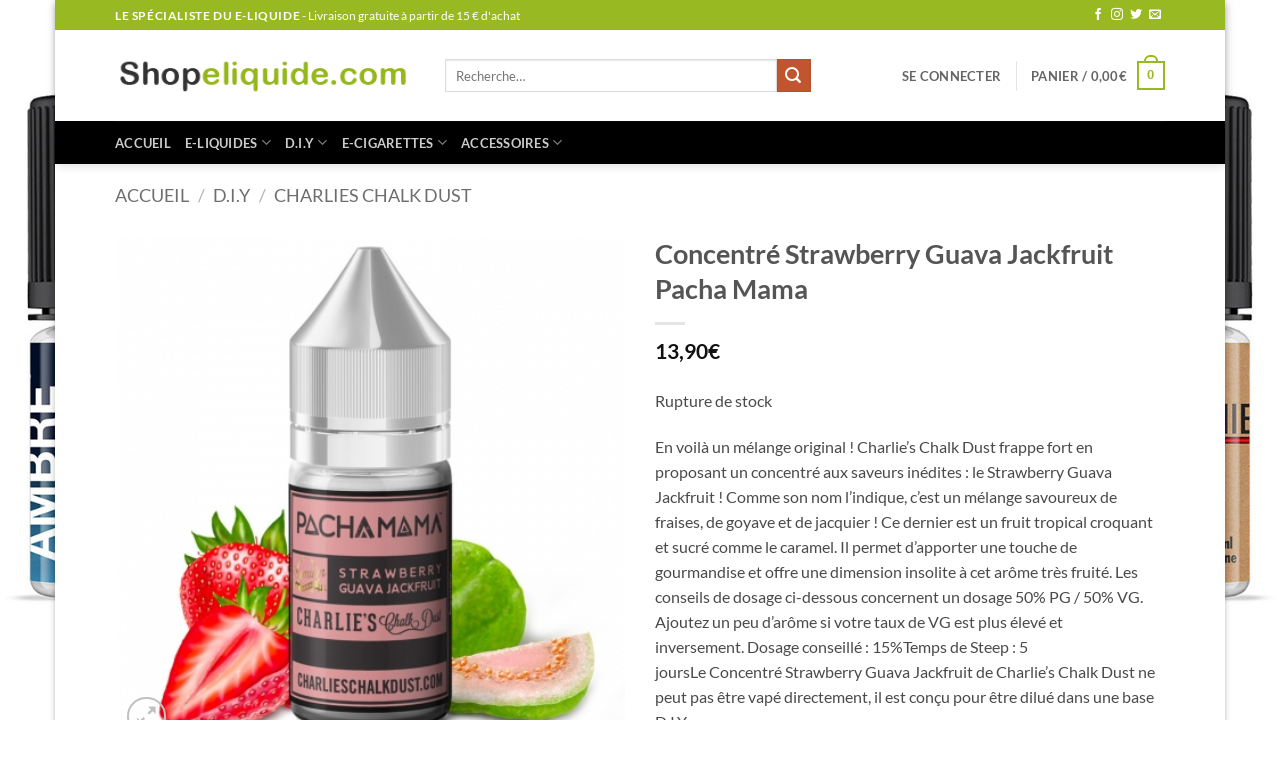

--- FILE ---
content_type: text/html; charset=UTF-8
request_url: https://www.shopeliquide.com/e-liquide/concentre-strawberry-guava-jackfruit-pacha-mama/
body_size: 39764
content:
<!DOCTYPE html><html lang="fr-FR" prefix="og: https://ogp.me/ns#" class="loading-site no-js bg-fill"><head><script data-no-optimize="1">var litespeed_docref=sessionStorage.getItem("litespeed_docref");litespeed_docref&&(Object.defineProperty(document,"referrer",{get:function(){return litespeed_docref}}),sessionStorage.removeItem("litespeed_docref"));</script> <meta charset="UTF-8" /><link rel="profile" href="http://gmpg.org/xfn/11" /><link rel="pingback" href="https://www.shopeliquide.com/xmlrpc.php" /> <script type="litespeed/javascript">(function(html){html.className=html.className.replace(/\bno-js\b/,'js')})(document.documentElement)</script> <meta name="viewport" content="width=device-width, initial-scale=1" /><title>Concentré Strawberry Guava Jackfruit Pacha Mama - Shopeliquide</title><meta name="description" content="En voil&agrave; un m&eacute;lange original !&nbsp;Charlie&rsquo;s Chalk Dust&nbsp;frappe fort en proposant un concentr&eacute; aux saveurs in&eacute;dites : le Strawberry Guava Jackfruit ! Comme son nom l&rsquo;indique, c&rsquo;est un m&eacute;lange savoureux de fraises, de goyave et de jacquier ! Ce dernier est un fruit tropical croquant et sucr&eacute; comme le caramel. Il permet d&rsquo;apporter une touche de gourmandise et offre une dimension insolite &agrave; cet ar&ocirc;me tr&egrave;s fruit&eacute;.&nbsp;Les conseils de dosage ci-dessous concernent un dosage 50% PG / 50% VG. Ajoutez un peu d&rsquo;ar&ocirc;me si votre taux de VG est plus &eacute;lev&eacute; et inversement.&nbsp;Dosage conseill&eacute;&nbsp;: 15%Temps de Steep : 5 joursLe&nbsp;Concentr&eacute;&nbsp;Strawberry Guava Jackfruit de Charlie&rsquo;s Chalk Dust ne peut pas &ecirc;tre vap&eacute; directement, il est con&ccedil;u pour &ecirc;tre dilu&eacute; dans une base D.I.Y."/><meta name="robots" content="follow, index, max-snippet:-1, max-video-preview:-1, max-image-preview:large"/><link rel="canonical" href="https://www.shopeliquide.com/e-liquide/concentre-strawberry-guava-jackfruit-pacha-mama/" /><meta property="og:locale" content="fr_FR" /><meta property="og:type" content="product" /><meta property="og:title" content="Concentré Strawberry Guava Jackfruit Pacha Mama - Shopeliquide" /><meta property="og:description" content="En voil&agrave; un m&eacute;lange original !&nbsp;Charlie&rsquo;s Chalk Dust&nbsp;frappe fort en proposant un concentr&eacute; aux saveurs in&eacute;dites : le Strawberry Guava Jackfruit ! Comme son nom l&rsquo;indique, c&rsquo;est un m&eacute;lange savoureux de fraises, de goyave et de jacquier ! Ce dernier est un fruit tropical croquant et sucr&eacute; comme le caramel. Il permet d&rsquo;apporter une touche de gourmandise et offre une dimension insolite &agrave; cet ar&ocirc;me tr&egrave;s fruit&eacute;.&nbsp;Les conseils de dosage ci-dessous concernent un dosage 50% PG / 50% VG. Ajoutez un peu d&rsquo;ar&ocirc;me si votre taux de VG est plus &eacute;lev&eacute; et inversement.&nbsp;Dosage conseill&eacute;&nbsp;: 15%Temps de Steep : 5 joursLe&nbsp;Concentr&eacute;&nbsp;Strawberry Guava Jackfruit de Charlie&rsquo;s Chalk Dust ne peut pas &ecirc;tre vap&eacute; directement, il est con&ccedil;u pour &ecirc;tre dilu&eacute; dans une base D.I.Y." /><meta property="og:url" content="https://www.shopeliquide.com/e-liquide/concentre-strawberry-guava-jackfruit-pacha-mama/" /><meta property="og:site_name" content="Shopeliquide" /><meta property="og:updated_time" content="2024-01-12T08:20:04+00:00" /><meta property="og:image" content="https://www.shopeliquide.com/wp-content/uploads/2021/12/concentre-strawberry-guava-jackfruit-pacha-mama201.jpg" /><meta property="og:image:secure_url" content="https://www.shopeliquide.com/wp-content/uploads/2021/12/concentre-strawberry-guava-jackfruit-pacha-mama201.jpg" /><meta property="og:image:width" content="448" /><meta property="og:image:height" content="448" /><meta property="og:image:alt" content="concentre strawberry guava jackfruit pacha mama201" /><meta property="og:image:type" content="image/jpeg" /><meta property="product:price:amount" content="13.9" /><meta property="product:price:currency" content="EUR" /><meta name="twitter:card" content="summary_large_image" /><meta name="twitter:title" content="Concentré Strawberry Guava Jackfruit Pacha Mama - Shopeliquide" /><meta name="twitter:description" content="En voil&agrave; un m&eacute;lange original !&nbsp;Charlie&rsquo;s Chalk Dust&nbsp;frappe fort en proposant un concentr&eacute; aux saveurs in&eacute;dites : le Strawberry Guava Jackfruit ! Comme son nom l&rsquo;indique, c&rsquo;est un m&eacute;lange savoureux de fraises, de goyave et de jacquier ! Ce dernier est un fruit tropical croquant et sucr&eacute; comme le caramel. Il permet d&rsquo;apporter une touche de gourmandise et offre une dimension insolite &agrave; cet ar&ocirc;me tr&egrave;s fruit&eacute;.&nbsp;Les conseils de dosage ci-dessous concernent un dosage 50% PG / 50% VG. Ajoutez un peu d&rsquo;ar&ocirc;me si votre taux de VG est plus &eacute;lev&eacute; et inversement.&nbsp;Dosage conseill&eacute;&nbsp;: 15%Temps de Steep : 5 joursLe&nbsp;Concentr&eacute;&nbsp;Strawberry Guava Jackfruit de Charlie&rsquo;s Chalk Dust ne peut pas &ecirc;tre vap&eacute; directement, il est con&ccedil;u pour &ecirc;tre dilu&eacute; dans une base D.I.Y." /><meta name="twitter:image" content="https://www.shopeliquide.com/wp-content/uploads/2021/12/concentre-strawberry-guava-jackfruit-pacha-mama201.jpg" /><meta name="twitter:label1" content="Prix" /><meta name="twitter:data1" content="13,90&euro;" /><meta name="twitter:label2" content="Disponibilité" /><meta name="twitter:data2" content="Rupture de stock" /> <script type="application/ld+json" class="rank-math-schema">{"@context":"https://schema.org","@graph":[{"@type":"Place","@id":"https://www.shopeliquide.com/#place","address":{"@type":"PostalAddress","streetAddress":"12 Place St-Pierre","addressLocality":"H\u00e9non","postalCode":"22150","addressCountry":"France"}},{"@type":"Organization","@id":"https://www.shopeliquide.com/#organization","name":"Shopeliquide.com SAS","url":"https://www.shopeliquide.com","address":{"@type":"PostalAddress","streetAddress":"12 Place St-Pierre","addressLocality":"H\u00e9non","postalCode":"22150","addressCountry":"France"},"logo":{"@type":"ImageObject","@id":"https://www.shopeliquide.com/#logo","url":"https://www.shopeliquide.com/wp-content/uploads/2021/06/logo-se-small-1.png","contentUrl":"https://www.shopeliquide.com/wp-content/uploads/2021/06/logo-se-small-1.png","caption":"Shopeliquide.com SAS","inLanguage":"fr-FR","width":"323","height":"40"},"contactPoint":[{"@type":"ContactPoint","telephone":"+33678234545","contactType":"customer support"}],"location":{"@id":"https://www.shopeliquide.com/#place"}},{"@type":"WebSite","@id":"https://www.shopeliquide.com/#website","url":"https://www.shopeliquide.com","name":"Shopeliquide.com SAS","publisher":{"@id":"https://www.shopeliquide.com/#organization"},"inLanguage":"fr-FR"},{"@type":"ImageObject","@id":"https://www.shopeliquide.com/wp-content/uploads/2021/12/concentre-strawberry-guava-jackfruit-pacha-mama201.jpg","url":"https://www.shopeliquide.com/wp-content/uploads/2021/12/concentre-strawberry-guava-jackfruit-pacha-mama201.jpg","width":"448","height":"448","caption":"concentre strawberry guava jackfruit pacha mama201","inLanguage":"fr-FR"},{"@type":"BreadcrumbList","@id":"https://www.shopeliquide.com/e-liquide/concentre-strawberry-guava-jackfruit-pacha-mama/#breadcrumb","itemListElement":[{"@type":"ListItem","position":"1","item":{"@id":"https://www.shopeliquide.com","name":"Accueil"}},{"@type":"ListItem","position":"2","item":{"@id":"https://www.shopeliquide.com/e-liquide/concentre-strawberry-guava-jackfruit-pacha-mama/","name":"Concentr\u00e9 Strawberry Guava Jackfruit Pacha Mama"}}]},{"@type":"ItemPage","@id":"https://www.shopeliquide.com/e-liquide/concentre-strawberry-guava-jackfruit-pacha-mama/#webpage","url":"https://www.shopeliquide.com/e-liquide/concentre-strawberry-guava-jackfruit-pacha-mama/","name":"Concentr\u00e9 Strawberry Guava Jackfruit Pacha Mama - Shopeliquide","datePublished":"2021-12-15T05:27:58+00:00","dateModified":"2024-01-12T08:20:04+00:00","isPartOf":{"@id":"https://www.shopeliquide.com/#website"},"primaryImageOfPage":{"@id":"https://www.shopeliquide.com/wp-content/uploads/2021/12/concentre-strawberry-guava-jackfruit-pacha-mama201.jpg"},"inLanguage":"fr-FR","breadcrumb":{"@id":"https://www.shopeliquide.com/e-liquide/concentre-strawberry-guava-jackfruit-pacha-mama/#breadcrumb"}},{"@type":"Product","name":"Concentr\u00e9 Strawberry Guava Jackfruit Pacha Mama - Shopeliquide","description":"En voil&agrave; un m&eacute;lange original !&nbsp;Charlie&rsquo;s Chalk Dust&nbsp;frappe fort en proposant un concentr&eacute; aux saveurs in&eacute;dites : le Strawberry Guava Jackfruit ! Comme son nom l&rsquo;indique, c&rsquo;est un m&eacute;lange savoureux de fraises, de goyave et de jacquier ! Ce dernier est un fruit tropical croquant et sucr&eacute; comme le caramel. Il permet d&rsquo;apporter une touche de gourmandise et offre une dimension insolite &agrave; cet ar&ocirc;me tr&egrave;s fruit&eacute;.&nbsp;Les conseils de dosage ci-dessous concernent un dosage 50% PG / 50% VG. Ajoutez un peu d&rsquo;ar&ocirc;me si votre taux de VG est plus &eacute;lev&eacute; et inversement.&nbsp;Dosage conseill&eacute;&nbsp;: 15%Temps de Steep : 5 joursLe&nbsp;Concentr&eacute;&nbsp;Strawberry Guava Jackfruit de Charlie&rsquo;s Chalk Dust ne peut pas &ecirc;tre vap&eacute; directement, il est con&ccedil;u pour &ecirc;tre dilu&eacute; dans une base D.I.Y.","sku":"814826027260","category":"D.I.Y &gt; CHARLIES CHALK DUST","mainEntityOfPage":{"@id":"https://www.shopeliquide.com/e-liquide/concentre-strawberry-guava-jackfruit-pacha-mama/#webpage"},"weight":{"@type":"QuantitativeValue","unitCode":"GRM","value":"80"},"image":[{"@type":"ImageObject","url":"https://www.shopeliquide.com/wp-content/uploads/2021/12/concentre-strawberry-guava-jackfruit-pacha-mama201.jpg","height":"448","width":"448"}],"offers":{"@type":"Offer","price":"13.90","priceCurrency":"EUR","priceValidUntil":"2027-12-31","availability":"http://schema.org/OutOfStock","itemCondition":"NewCondition","url":"https://www.shopeliquide.com/e-liquide/concentre-strawberry-guava-jackfruit-pacha-mama/","seller":{"@type":"Organization","@id":"https://www.shopeliquide.com/","name":"Shopeliquide.com SAS","url":"https://www.shopeliquide.com","logo":"https://www.shopeliquide.com/wp-content/uploads/2021/06/logo-se-small-1.png"},"priceSpecification":{"price":"13.9","priceCurrency":"EUR","valueAddedTaxIncluded":"true"}},"additionalProperty":[{"@type":"PropertyValue","name":"reference-de-tracking","value":"5"}],"@id":"https://www.shopeliquide.com/e-liquide/concentre-strawberry-guava-jackfruit-pacha-mama/#richSnippet"}]}</script> <link rel='prefetch' href='https://www.shopeliquide.com/wp-content/themes/flatsome/assets/js/flatsome.js?ver=e2eddd6c228105dac048' /><link rel='prefetch' href='https://www.shopeliquide.com/wp-content/themes/flatsome/assets/js/chunk.slider.js?ver=3.20.4' /><link rel='prefetch' href='https://www.shopeliquide.com/wp-content/themes/flatsome/assets/js/chunk.popups.js?ver=3.20.4' /><link rel='prefetch' href='https://www.shopeliquide.com/wp-content/themes/flatsome/assets/js/chunk.tooltips.js?ver=3.20.4' /><link rel='prefetch' href='https://www.shopeliquide.com/wp-content/themes/flatsome/assets/js/woocommerce.js?ver=1c9be63d628ff7c3ff4c' /><link rel="alternate" type="application/rss+xml" title="Shopeliquide &raquo; Flux" href="https://www.shopeliquide.com/feed/" /><link rel="alternate" type="application/rss+xml" title="Shopeliquide &raquo; Flux des commentaires" href="https://www.shopeliquide.com/comments/feed/" /><link rel="alternate" title="oEmbed (JSON)" type="application/json+oembed" href="https://www.shopeliquide.com/wp-json/oembed/1.0/embed?url=https%3A%2F%2Fwww.shopeliquide.com%2Fe-liquide%2Fconcentre-strawberry-guava-jackfruit-pacha-mama%2F" /><link rel="alternate" title="oEmbed (XML)" type="text/xml+oembed" href="https://www.shopeliquide.com/wp-json/oembed/1.0/embed?url=https%3A%2F%2Fwww.shopeliquide.com%2Fe-liquide%2Fconcentre-strawberry-guava-jackfruit-pacha-mama%2F&#038;format=xml" /><style id='wp-img-auto-sizes-contain-inline-css' type='text/css'>img:is([sizes=auto i],[sizes^="auto," i]){contain-intrinsic-size:3000px 1500px}
/*# sourceURL=wp-img-auto-sizes-contain-inline-css */</style><link data-optimized="2" rel="stylesheet" href="https://www.shopeliquide.com/wp-content/litespeed/css/924ad09e643f107cf7950553c2c45af7.css?ver=7c61e" /><style id='woocommerce-inline-inline-css' type='text/css'>.woocommerce form .form-row .required { visibility: visible; }
/*# sourceURL=woocommerce-inline-inline-css */</style><style id='flatsome-main-inline-css' type='text/css'>@font-face {
				font-family: "fl-icons";
				font-display: block;
				src: url(https://www.shopeliquide.com/wp-content/themes/flatsome/assets/css/icons/fl-icons.eot?v=3.20.4);
				src:
					url(https://www.shopeliquide.com/wp-content/themes/flatsome/assets/css/icons/fl-icons.eot#iefix?v=3.20.4) format("embedded-opentype"),
					url(https://www.shopeliquide.com/wp-content/themes/flatsome/assets/css/icons/fl-icons.woff2?v=3.20.4) format("woff2"),
					url(https://www.shopeliquide.com/wp-content/themes/flatsome/assets/css/icons/fl-icons.ttf?v=3.20.4) format("truetype"),
					url(https://www.shopeliquide.com/wp-content/themes/flatsome/assets/css/icons/fl-icons.woff?v=3.20.4) format("woff"),
					url(https://www.shopeliquide.com/wp-content/themes/flatsome/assets/css/icons/fl-icons.svg?v=3.20.4#fl-icons) format("svg");
			}
/*# sourceURL=flatsome-main-inline-css */</style> <script id="cookie-law-info-js-extra" type="litespeed/javascript">var _ckyConfig={"_ipData":[],"_assetsURL":"https://www.shopeliquide.com/wp-content/plugins/cookie-law-info/lite/frontend/images/","_publicURL":"https://www.shopeliquide.com","_expiry":"365","_categories":[{"name":"N\u00e9cessaire","slug":"necessary","isNecessary":!0,"ccpaDoNotSell":!0,"cookies":[],"active":!0,"defaultConsent":{"gdpr":!0,"ccpa":!0}},{"name":"Fonctionnelle","slug":"functional","isNecessary":!1,"ccpaDoNotSell":!0,"cookies":[],"active":!0,"defaultConsent":{"gdpr":!1,"ccpa":!1}},{"name":"Analytique","slug":"analytics","isNecessary":!1,"ccpaDoNotSell":!0,"cookies":[],"active":!0,"defaultConsent":{"gdpr":!1,"ccpa":!1}},{"name":"Performance","slug":"performance","isNecessary":!1,"ccpaDoNotSell":!0,"cookies":[],"active":!0,"defaultConsent":{"gdpr":!1,"ccpa":!1}},{"name":"Publicit\u00e9","slug":"advertisement","isNecessary":!1,"ccpaDoNotSell":!0,"cookies":[],"active":!0,"defaultConsent":{"gdpr":!1,"ccpa":!1}}],"_activeLaw":"gdpr","_rootDomain":"","_block":"1","_showBanner":"1","_bannerConfig":{"settings":{"type":"box","preferenceCenterType":"popup","position":"bottom-left","applicableLaw":"gdpr"},"behaviours":{"reloadBannerOnAccept":!1,"loadAnalyticsByDefault":!1,"animations":{"onLoad":"animate","onHide":"sticky"}},"config":{"revisitConsent":{"status":!1,"tag":"revisit-consent","position":"bottom-left","meta":{"url":"#"},"styles":{"background-color":"#0056A7"},"elements":{"title":{"type":"text","tag":"revisit-consent-title","status":!0,"styles":{"color":"#0056a7"}}}},"preferenceCenter":{"toggle":{"status":!0,"tag":"detail-category-toggle","type":"toggle","states":{"active":{"styles":{"background-color":"#1863DC"}},"inactive":{"styles":{"background-color":"#D0D5D2"}}}}},"categoryPreview":{"status":!1,"toggle":{"status":!0,"tag":"detail-category-preview-toggle","type":"toggle","states":{"active":{"styles":{"background-color":"#1863DC"}},"inactive":{"styles":{"background-color":"#D0D5D2"}}}}},"videoPlaceholder":{"status":!0,"styles":{"background-color":"#000000","border-color":"#000000","color":"#ffffff"}},"readMore":{"status":!1,"tag":"readmore-button","type":"link","meta":{"noFollow":!0,"newTab":!0},"styles":{"color":"#98b921","background-color":"transparent","border-color":"transparent"}},"showMore":{"status":!0,"tag":"show-desc-button","type":"button","styles":{"color":"#1863DC"}},"showLess":{"status":!0,"tag":"hide-desc-button","type":"button","styles":{"color":"#1863DC"}},"alwaysActive":{"status":!0,"tag":"always-active","styles":{"color":"#008000"}},"manualLinks":{"status":!0,"tag":"manual-links","type":"link","styles":{"color":"#1863DC"}},"auditTable":{"status":!0},"optOption":{"status":!0,"toggle":{"status":!0,"tag":"optout-option-toggle","type":"toggle","states":{"active":{"styles":{"background-color":"#1863dc"}},"inactive":{"styles":{"background-color":"#FFFFFF"}}}}}}},"_version":"3.3.9.1","_logConsent":"1","_tags":[{"tag":"accept-button","styles":{"color":"#FFFFFF","background-color":"#98B921","border-color":"#98B921"}},{"tag":"reject-button","styles":{"color":"#98b921","background-color":"transparent","border-color":"#98B921"}},{"tag":"settings-button","styles":{"color":"#98B921","background-color":"transparent","border-color":"#98B921"}},{"tag":"readmore-button","styles":{"color":"#98b921","background-color":"transparent","border-color":"transparent"}},{"tag":"donotsell-button","styles":{"color":"#1863DC","background-color":"transparent","border-color":"transparent"}},{"tag":"show-desc-button","styles":{"color":"#1863DC"}},{"tag":"hide-desc-button","styles":{"color":"#1863DC"}},{"tag":"cky-always-active","styles":[]},{"tag":"cky-link","styles":[]},{"tag":"accept-button","styles":{"color":"#FFFFFF","background-color":"#98B921","border-color":"#98B921"}},{"tag":"revisit-consent","styles":{"background-color":"#0056A7"}}],"_shortCodes":[{"key":"cky_readmore","content":"\u003Ca href=\"https://shopeliquide.com/protection-et-vie-privee/\" class=\"cky-policy\" aria-label=\"Politique relative aux cookies\" target=\"_blank\" rel=\"noopener\" data-cky-tag=\"readmore-button\"\u003EPolitique relative aux cookies\u003C/a\u003E","tag":"readmore-button","status":!1,"attributes":{"rel":"nofollow","target":"_blank"}},{"key":"cky_show_desc","content":"\u003Cbutton class=\"cky-show-desc-btn\" data-cky-tag=\"show-desc-button\" aria-label=\"Afficher plus\"\u003EAfficher plus\u003C/button\u003E","tag":"show-desc-button","status":!0,"attributes":[]},{"key":"cky_hide_desc","content":"\u003Cbutton class=\"cky-show-desc-btn\" data-cky-tag=\"hide-desc-button\" aria-label=\"Afficher moins\"\u003EAfficher moins\u003C/button\u003E","tag":"hide-desc-button","status":!0,"attributes":[]},{"key":"cky_optout_show_desc","content":"[cky_optout_show_desc]","tag":"optout-show-desc-button","status":!0,"attributes":[]},{"key":"cky_optout_hide_desc","content":"[cky_optout_hide_desc]","tag":"optout-hide-desc-button","status":!0,"attributes":[]},{"key":"cky_category_toggle_label","content":"[cky_{{status}}_category_label] [cky_preference_{{category_slug}}_title]","tag":"","status":!0,"attributes":[]},{"key":"cky_enable_category_label","content":"Activer","tag":"","status":!0,"attributes":[]},{"key":"cky_disable_category_label","content":"D\u00e9sactiver","tag":"","status":!0,"attributes":[]},{"key":"cky_video_placeholder","content":"\u003Cdiv class=\"video-placeholder-normal\" data-cky-tag=\"video-placeholder\" id=\"[UNIQUEID]\"\u003E\u003Cp class=\"video-placeholder-text-normal\" data-cky-tag=\"placeholder-title\"\u003EVeuillez accepter le consentement des cookies\u003C/p\u003E\u003C/div\u003E","tag":"","status":!0,"attributes":[]},{"key":"cky_enable_optout_label","content":"Activer","tag":"","status":!0,"attributes":[]},{"key":"cky_disable_optout_label","content":"D\u00e9sactiver","tag":"","status":!0,"attributes":[]},{"key":"cky_optout_toggle_label","content":"[cky_{{status}}_optout_label] [cky_optout_option_title]","tag":"","status":!0,"attributes":[]},{"key":"cky_optout_option_title","content":"Ne vendez pas mes informations personnelles","tag":"","status":!0,"attributes":[]},{"key":"cky_optout_close_label","content":"Fermer","tag":"","status":!0,"attributes":[]},{"key":"cky_preference_close_label","content":"Fermer","tag":"","status":!0,"attributes":[]}],"_rtl":"","_language":"fr","_providersToBlock":[]};var _ckyStyles={"css":".cky-overlay{background: #000000; opacity: 0.4; position: fixed; top: 0; left: 0; width: 100%; height: 100%; z-index: 99999999;}.cky-hide{display: none;}.cky-btn-revisit-wrapper{display: flex; align-items: center; justify-content: center; background: #0056a7; width: 45px; height: 45px; border-radius: 50%; position: fixed; z-index: 999999; cursor: pointer;}.cky-revisit-bottom-left{bottom: 15px; left: 15px;}.cky-revisit-bottom-right{bottom: 15px; right: 15px;}.cky-btn-revisit-wrapper .cky-btn-revisit{display: flex; align-items: center; justify-content: center; background: none; border: none; cursor: pointer; position: relative; margin: 0; padding: 0;}.cky-btn-revisit-wrapper .cky-btn-revisit img{max-width: fit-content; margin: 0; height: 30px; width: 30px;}.cky-revisit-bottom-left:hover::before{content: attr(data-tooltip); position: absolute; background: #4e4b66; color: #ffffff; left: calc(100% + 7px); font-size: 12px; line-height: 16px; width: max-content; padding: 4px 8px; border-radius: 4px;}.cky-revisit-bottom-left:hover::after{position: absolute; content: \"\"; border: 5px solid transparent; left: calc(100% + 2px); border-left-width: 0; border-right-color: #4e4b66;}.cky-revisit-bottom-right:hover::before{content: attr(data-tooltip); position: absolute; background: #4e4b66; color: #ffffff; right: calc(100% + 7px); font-size: 12px; line-height: 16px; width: max-content; padding: 4px 8px; border-radius: 4px;}.cky-revisit-bottom-right:hover::after{position: absolute; content: \"\"; border: 5px solid transparent; right: calc(100% + 2px); border-right-width: 0; border-left-color: #4e4b66;}.cky-revisit-hide{display: none;}.cky-consent-container{position: fixed; width: 440px; box-sizing: border-box; z-index: 9999999; border-radius: 6px;}.cky-consent-container .cky-consent-bar{background: #ffffff; border: 1px solid; padding: 20px 26px; box-shadow: 0 -1px 10px 0 #acabab4d; border-radius: 6px;}.cky-box-bottom-left{bottom: 40px; left: 40px;}.cky-box-bottom-right{bottom: 40px; right: 40px;}.cky-box-top-left{top: 40px; left: 40px;}.cky-box-top-right{top: 40px; right: 40px;}.cky-custom-brand-logo-wrapper .cky-custom-brand-logo{width: 100px; height: auto; margin: 0 0 12px 0;}.cky-notice .cky-title{color: #212121; font-weight: 700; font-size: 18px; line-height: 24px; margin: 0 0 12px 0;}.cky-notice-des *,.cky-preference-content-wrapper *,.cky-accordion-header-des *,.cky-gpc-wrapper .cky-gpc-desc *{font-size: 14px;}.cky-notice-des{color: #212121; font-size: 14px; line-height: 24px; font-weight: 400;}.cky-notice-des img{height: 25px; width: 25px;}.cky-consent-bar .cky-notice-des p,.cky-gpc-wrapper .cky-gpc-desc p,.cky-preference-body-wrapper .cky-preference-content-wrapper p,.cky-accordion-header-wrapper .cky-accordion-header-des p,.cky-cookie-des-table li div:last-child p{color: inherit; margin-top: 0; overflow-wrap: break-word;}.cky-notice-des P:last-child,.cky-preference-content-wrapper p:last-child,.cky-cookie-des-table li div:last-child p:last-child,.cky-gpc-wrapper .cky-gpc-desc p:last-child{margin-bottom: 0;}.cky-notice-des a.cky-policy,.cky-notice-des button.cky-policy{font-size: 14px; color: #1863dc; white-space: nowrap; cursor: pointer; background: transparent; border: 1px solid; text-decoration: underline;}.cky-notice-des button.cky-policy{padding: 0;}.cky-notice-des a.cky-policy:focus-visible,.cky-notice-des button.cky-policy:focus-visible,.cky-preference-content-wrapper .cky-show-desc-btn:focus-visible,.cky-accordion-header .cky-accordion-btn:focus-visible,.cky-preference-header .cky-btn-close:focus-visible,.cky-switch input[type=\"checkbox\"]:focus-visible,.cky-footer-wrapper a:focus-visible,.cky-btn:focus-visible{outline: 2px solid #1863dc; outline-offset: 2px;}.cky-btn:focus:not(:focus-visible),.cky-accordion-header .cky-accordion-btn:focus:not(:focus-visible),.cky-preference-content-wrapper .cky-show-desc-btn:focus:not(:focus-visible),.cky-btn-revisit-wrapper .cky-btn-revisit:focus:not(:focus-visible),.cky-preference-header .cky-btn-close:focus:not(:focus-visible),.cky-consent-bar .cky-banner-btn-close:focus:not(:focus-visible){outline: 0;}button.cky-show-desc-btn:not(:hover):not(:active){color: #1863dc; background: transparent;}button.cky-accordion-btn:not(:hover):not(:active),button.cky-banner-btn-close:not(:hover):not(:active),button.cky-btn-revisit:not(:hover):not(:active),button.cky-btn-close:not(:hover):not(:active){background: transparent;}.cky-consent-bar button:hover,.cky-modal.cky-modal-open button:hover,.cky-consent-bar button:focus,.cky-modal.cky-modal-open button:focus{text-decoration: none;}.cky-notice-btn-wrapper{display: flex; justify-content: flex-start; align-items: center; flex-wrap: wrap; margin-top: 16px;}.cky-notice-btn-wrapper .cky-btn{text-shadow: none; box-shadow: none;}.cky-btn{flex: auto; max-width: 100%; font-size: 14px; font-family: inherit; line-height: 24px; padding: 8px; font-weight: 500; margin: 0 8px 0 0; border-radius: 2px; cursor: pointer; text-align: center; text-transform: none; min-height: 0;}.cky-btn:hover{opacity: 0.8;}.cky-btn-customize{color: #1863dc; background: transparent; border: 2px solid #1863dc;}.cky-btn-reject{color: #1863dc; background: transparent; border: 2px solid #1863dc;}.cky-btn-accept{background: #1863dc; color: #ffffff; border: 2px solid #1863dc;}.cky-btn:last-child{margin-right: 0;}@media (max-width: 576px){.cky-box-bottom-left{bottom: 0; left: 0;}.cky-box-bottom-right{bottom: 0; right: 0;}.cky-box-top-left{top: 0; left: 0;}.cky-box-top-right{top: 0; right: 0;}}@media (max-width: 440px){.cky-box-bottom-left, .cky-box-bottom-right, .cky-box-top-left, .cky-box-top-right{width: 100%; max-width: 100%;}.cky-consent-container .cky-consent-bar{padding: 20px 0;}.cky-custom-brand-logo-wrapper, .cky-notice .cky-title, .cky-notice-des, .cky-notice-btn-wrapper{padding: 0 24px;}.cky-notice-des{max-height: 40vh; overflow-y: scroll;}.cky-notice-btn-wrapper{flex-direction: column; margin-top: 0;}.cky-btn{width: 100%; margin: 10px 0 0 0;}.cky-notice-btn-wrapper .cky-btn-customize{order: 2;}.cky-notice-btn-wrapper .cky-btn-reject{order: 3;}.cky-notice-btn-wrapper .cky-btn-accept{order: 1; margin-top: 16px;}}@media (max-width: 352px){.cky-notice .cky-title{font-size: 16px;}.cky-notice-des *{font-size: 12px;}.cky-notice-des, .cky-btn{font-size: 12px;}}.cky-modal.cky-modal-open{display: flex; visibility: visible; -webkit-transform: translate(-50%, -50%); -moz-transform: translate(-50%, -50%); -ms-transform: translate(-50%, -50%); -o-transform: translate(-50%, -50%); transform: translate(-50%, -50%); top: 50%; left: 50%; transition: all 1s ease;}.cky-modal{box-shadow: 0 32px 68px rgba(0, 0, 0, 0.3); margin: 0 auto; position: fixed; max-width: 100%; background: #ffffff; top: 50%; box-sizing: border-box; border-radius: 6px; z-index: 999999999; color: #212121; -webkit-transform: translate(-50%, 100%); -moz-transform: translate(-50%, 100%); -ms-transform: translate(-50%, 100%); -o-transform: translate(-50%, 100%); transform: translate(-50%, 100%); visibility: hidden; transition: all 0s ease;}.cky-preference-center{max-height: 79vh; overflow: hidden; width: 845px; overflow: hidden; flex: 1 1 0; display: flex; flex-direction: column; border-radius: 6px;}.cky-preference-header{display: flex; align-items: center; justify-content: space-between; padding: 22px 24px; border-bottom: 1px solid;}.cky-preference-header .cky-preference-title{font-size: 18px; font-weight: 700; line-height: 24px;}.cky-preference-header .cky-btn-close{margin: 0; cursor: pointer; vertical-align: middle; padding: 0; background: none; border: none; width: auto; height: auto; min-height: 0; line-height: 0; text-shadow: none; box-shadow: none;}.cky-preference-header .cky-btn-close img{margin: 0; height: 10px; width: 10px;}.cky-preference-body-wrapper{padding: 0 24px; flex: 1; overflow: auto; box-sizing: border-box;}.cky-preference-content-wrapper,.cky-gpc-wrapper .cky-gpc-desc{font-size: 14px; line-height: 24px; font-weight: 400; padding: 12px 0;}.cky-preference-content-wrapper{border-bottom: 1px solid;}.cky-preference-content-wrapper img{height: 25px; width: 25px;}.cky-preference-content-wrapper .cky-show-desc-btn{font-size: 14px; font-family: inherit; color: #1863dc; text-decoration: none; line-height: 24px; padding: 0; margin: 0; white-space: nowrap; cursor: pointer; background: transparent; border-color: transparent; text-transform: none; min-height: 0; text-shadow: none; box-shadow: none;}.cky-accordion-wrapper{margin-bottom: 10px;}.cky-accordion{border-bottom: 1px solid;}.cky-accordion:last-child{border-bottom: none;}.cky-accordion .cky-accordion-item{display: flex; margin-top: 10px;}.cky-accordion .cky-accordion-body{display: none;}.cky-accordion.cky-accordion-active .cky-accordion-body{display: block; padding: 0 22px; margin-bottom: 16px;}.cky-accordion-header-wrapper{cursor: pointer; width: 100%;}.cky-accordion-item .cky-accordion-header{display: flex; justify-content: space-between; align-items: center;}.cky-accordion-header .cky-accordion-btn{font-size: 16px; font-family: inherit; color: #212121; line-height: 24px; background: none; border: none; font-weight: 700; padding: 0; margin: 0; cursor: pointer; text-transform: none; min-height: 0; text-shadow: none; box-shadow: none;}.cky-accordion-header .cky-always-active{color: #008000; font-weight: 600; line-height: 24px; font-size: 14px;}.cky-accordion-header-des{font-size: 14px; line-height: 24px; margin: 10px 0 16px 0;}.cky-accordion-chevron{margin-right: 22px; position: relative; cursor: pointer;}.cky-accordion-chevron-hide{display: none;}.cky-accordion .cky-accordion-chevron i::before{content: \"\"; position: absolute; border-right: 1.4px solid; border-bottom: 1.4px solid; border-color: inherit; height: 6px; width: 6px; -webkit-transform: rotate(-45deg); -moz-transform: rotate(-45deg); -ms-transform: rotate(-45deg); -o-transform: rotate(-45deg); transform: rotate(-45deg); transition: all 0.2s ease-in-out; top: 8px;}.cky-accordion.cky-accordion-active .cky-accordion-chevron i::before{-webkit-transform: rotate(45deg); -moz-transform: rotate(45deg); -ms-transform: rotate(45deg); -o-transform: rotate(45deg); transform: rotate(45deg);}.cky-audit-table{background: #f4f4f4; border-radius: 6px;}.cky-audit-table .cky-empty-cookies-text{color: inherit; font-size: 12px; line-height: 24px; margin: 0; padding: 10px;}.cky-audit-table .cky-cookie-des-table{font-size: 12px; line-height: 24px; font-weight: normal; padding: 15px 10px; border-bottom: 1px solid; border-bottom-color: inherit; margin: 0;}.cky-audit-table .cky-cookie-des-table:last-child{border-bottom: none;}.cky-audit-table .cky-cookie-des-table li{list-style-type: none; display: flex; padding: 3px 0;}.cky-audit-table .cky-cookie-des-table li:first-child{padding-top: 0;}.cky-cookie-des-table li div:first-child{width: 100px; font-weight: 600; word-break: break-word; word-wrap: break-word;}.cky-cookie-des-table li div:last-child{flex: 1; word-break: break-word; word-wrap: break-word; margin-left: 8px;}.cky-footer-shadow{display: block; width: 100%; height: 40px; background: linear-gradient(180deg, rgba(255, 255, 255, 0) 0%, #ffffff 100%); position: absolute; bottom: calc(100% - 1px);}.cky-footer-wrapper{position: relative;}.cky-prefrence-btn-wrapper{display: flex; flex-wrap: wrap; align-items: center; justify-content: center; padding: 22px 24px; border-top: 1px solid;}.cky-prefrence-btn-wrapper .cky-btn{flex: auto; max-width: 100%; text-shadow: none; box-shadow: none;}.cky-btn-preferences{color: #1863dc; background: transparent; border: 2px solid #1863dc;}.cky-preference-header,.cky-preference-body-wrapper,.cky-preference-content-wrapper,.cky-accordion-wrapper,.cky-accordion,.cky-accordion-wrapper,.cky-footer-wrapper,.cky-prefrence-btn-wrapper{border-color: inherit;}@media (max-width: 845px){.cky-modal{max-width: calc(100% - 16px);}}@media (max-width: 576px){.cky-modal{max-width: 100%;}.cky-preference-center{max-height: 100vh;}.cky-prefrence-btn-wrapper{flex-direction: column;}.cky-accordion.cky-accordion-active .cky-accordion-body{padding-right: 0;}.cky-prefrence-btn-wrapper .cky-btn{width: 100%; margin: 10px 0 0 0;}.cky-prefrence-btn-wrapper .cky-btn-reject{order: 3;}.cky-prefrence-btn-wrapper .cky-btn-accept{order: 1; margin-top: 0;}.cky-prefrence-btn-wrapper .cky-btn-preferences{order: 2;}}@media (max-width: 425px){.cky-accordion-chevron{margin-right: 15px;}.cky-notice-btn-wrapper{margin-top: 0;}.cky-accordion.cky-accordion-active .cky-accordion-body{padding: 0 15px;}}@media (max-width: 352px){.cky-preference-header .cky-preference-title{font-size: 16px;}.cky-preference-header{padding: 16px 24px;}.cky-preference-content-wrapper *, .cky-accordion-header-des *{font-size: 12px;}.cky-preference-content-wrapper, .cky-preference-content-wrapper .cky-show-more, .cky-accordion-header .cky-always-active, .cky-accordion-header-des, .cky-preference-content-wrapper .cky-show-desc-btn, .cky-notice-des a.cky-policy{font-size: 12px;}.cky-accordion-header .cky-accordion-btn{font-size: 14px;}}.cky-switch{display: flex;}.cky-switch input[type=\"checkbox\"]{position: relative; width: 44px; height: 24px; margin: 0; background: #d0d5d2; -webkit-appearance: none; border-radius: 50px; cursor: pointer; outline: 0; border: none; top: 0;}.cky-switch input[type=\"checkbox\"]:checked{background: #1863dc;}.cky-switch input[type=\"checkbox\"]:before{position: absolute; content: \"\"; height: 20px; width: 20px; left: 2px; bottom: 2px; border-radius: 50%; background-color: white; -webkit-transition: 0.4s; transition: 0.4s; margin: 0;}.cky-switch input[type=\"checkbox\"]:after{display: none;}.cky-switch input[type=\"checkbox\"]:checked:before{-webkit-transform: translateX(20px); -ms-transform: translateX(20px); transform: translateX(20px);}@media (max-width: 425px){.cky-switch input[type=\"checkbox\"]{width: 38px; height: 21px;}.cky-switch input[type=\"checkbox\"]:before{height: 17px; width: 17px;}.cky-switch input[type=\"checkbox\"]:checked:before{-webkit-transform: translateX(17px); -ms-transform: translateX(17px); transform: translateX(17px);}}.cky-consent-bar .cky-banner-btn-close{position: absolute; right: 9px; top: 5px; background: none; border: none; cursor: pointer; padding: 0; margin: 0; min-height: 0; line-height: 0; height: auto; width: auto; text-shadow: none; box-shadow: none;}.cky-consent-bar .cky-banner-btn-close img{height: 9px; width: 9px; margin: 0;}.cky-notice-group{font-size: 14px; line-height: 24px; font-weight: 400; color: #212121;}.cky-notice-btn-wrapper .cky-btn-do-not-sell{font-size: 14px; line-height: 24px; padding: 6px 0; margin: 0; font-weight: 500; background: none; border-radius: 2px; border: none; cursor: pointer; text-align: left; color: #1863dc; background: transparent; border-color: transparent; box-shadow: none; text-shadow: none;}.cky-consent-bar .cky-banner-btn-close:focus-visible,.cky-notice-btn-wrapper .cky-btn-do-not-sell:focus-visible,.cky-opt-out-btn-wrapper .cky-btn:focus-visible,.cky-opt-out-checkbox-wrapper input[type=\"checkbox\"].cky-opt-out-checkbox:focus-visible{outline: 2px solid #1863dc; outline-offset: 2px;}@media (max-width: 440px){.cky-consent-container{width: 100%;}}@media (max-width: 352px){.cky-notice-des a.cky-policy, .cky-notice-btn-wrapper .cky-btn-do-not-sell{font-size: 12px;}}.cky-opt-out-wrapper{padding: 12px 0;}.cky-opt-out-wrapper .cky-opt-out-checkbox-wrapper{display: flex; align-items: center;}.cky-opt-out-checkbox-wrapper .cky-opt-out-checkbox-label{font-size: 16px; font-weight: 700; line-height: 24px; margin: 0 0 0 12px; cursor: pointer;}.cky-opt-out-checkbox-wrapper input[type=\"checkbox\"].cky-opt-out-checkbox{background-color: #ffffff; border: 1px solid black; width: 20px; height: 18.5px; margin: 0; -webkit-appearance: none; position: relative; display: flex; align-items: center; justify-content: center; border-radius: 2px; cursor: pointer;}.cky-opt-out-checkbox-wrapper input[type=\"checkbox\"].cky-opt-out-checkbox:checked{background-color: #1863dc; border: none;}.cky-opt-out-checkbox-wrapper input[type=\"checkbox\"].cky-opt-out-checkbox:checked::after{left: 6px; bottom: 4px; width: 7px; height: 13px; border: solid #ffffff; border-width: 0 3px 3px 0; border-radius: 2px; -webkit-transform: rotate(45deg); -ms-transform: rotate(45deg); transform: rotate(45deg); content: \"\"; position: absolute; box-sizing: border-box;}.cky-opt-out-checkbox-wrapper.cky-disabled .cky-opt-out-checkbox-label,.cky-opt-out-checkbox-wrapper.cky-disabled input[type=\"checkbox\"].cky-opt-out-checkbox{cursor: no-drop;}.cky-gpc-wrapper{margin: 0 0 0 32px;}.cky-footer-wrapper .cky-opt-out-btn-wrapper{display: flex; flex-wrap: wrap; align-items: center; justify-content: center; padding: 22px 24px;}.cky-opt-out-btn-wrapper .cky-btn{flex: auto; max-width: 100%; text-shadow: none; box-shadow: none;}.cky-opt-out-btn-wrapper .cky-btn-cancel{border: 1px solid #dedfe0; background: transparent; color: #858585;}.cky-opt-out-btn-wrapper .cky-btn-confirm{background: #1863dc; color: #ffffff; border: 1px solid #1863dc;}@media (max-width: 352px){.cky-opt-out-checkbox-wrapper .cky-opt-out-checkbox-label{font-size: 14px;}.cky-gpc-wrapper .cky-gpc-desc, .cky-gpc-wrapper .cky-gpc-desc *{font-size: 12px;}.cky-opt-out-checkbox-wrapper input[type=\"checkbox\"].cky-opt-out-checkbox{width: 16px; height: 16px;}.cky-opt-out-checkbox-wrapper input[type=\"checkbox\"].cky-opt-out-checkbox:checked::after{left: 5px; bottom: 4px; width: 3px; height: 9px;}.cky-gpc-wrapper{margin: 0 0 0 28px;}}.video-placeholder-youtube{background-size: 100% 100%; background-position: center; background-repeat: no-repeat; background-color: #b2b0b059; position: relative; display: flex; align-items: center; justify-content: center; max-width: 100%;}.video-placeholder-text-youtube{text-align: center; align-items: center; padding: 10px 16px; background-color: #000000cc; color: #ffffff; border: 1px solid; border-radius: 2px; cursor: pointer;}.video-placeholder-normal{background-image: url(\"/wp-content/plugins/cookie-law-info/lite/frontend/images/placeholder.svg\"); background-size: 80px; background-position: center; background-repeat: no-repeat; background-color: #b2b0b059; position: relative; display: flex; align-items: flex-end; justify-content: center; max-width: 100%;}.video-placeholder-text-normal{align-items: center; padding: 10px 16px; text-align: center; border: 1px solid; border-radius: 2px; cursor: pointer;}.cky-rtl{direction: rtl; text-align: right;}.cky-rtl .cky-banner-btn-close{left: 9px; right: auto;}.cky-rtl .cky-notice-btn-wrapper .cky-btn:last-child{margin-right: 8px;}.cky-rtl .cky-notice-btn-wrapper .cky-btn:first-child{margin-right: 0;}.cky-rtl .cky-notice-btn-wrapper{margin-left: 0; margin-right: 15px;}.cky-rtl .cky-prefrence-btn-wrapper .cky-btn{margin-right: 8px;}.cky-rtl .cky-prefrence-btn-wrapper .cky-btn:first-child{margin-right: 0;}.cky-rtl .cky-accordion .cky-accordion-chevron i::before{border: none; border-left: 1.4px solid; border-top: 1.4px solid; left: 12px;}.cky-rtl .cky-accordion.cky-accordion-active .cky-accordion-chevron i::before{-webkit-transform: rotate(-135deg); -moz-transform: rotate(-135deg); -ms-transform: rotate(-135deg); -o-transform: rotate(-135deg); transform: rotate(-135deg);}@media (max-width: 768px){.cky-rtl .cky-notice-btn-wrapper{margin-right: 0;}}@media (max-width: 576px){.cky-rtl .cky-notice-btn-wrapper .cky-btn:last-child{margin-right: 0;}.cky-rtl .cky-prefrence-btn-wrapper .cky-btn{margin-right: 0;}.cky-rtl .cky-accordion.cky-accordion-active .cky-accordion-body{padding: 0 22px 0 0;}}@media (max-width: 425px){.cky-rtl .cky-accordion.cky-accordion-active .cky-accordion-body{padding: 0 15px 0 0;}}.cky-rtl .cky-opt-out-btn-wrapper .cky-btn{margin-right: 12px;}.cky-rtl .cky-opt-out-btn-wrapper .cky-btn:first-child{margin-right: 0;}.cky-rtl .cky-opt-out-checkbox-wrapper .cky-opt-out-checkbox-label{margin: 0 12px 0 0;}"}</script> <script type="litespeed/javascript" data-src="https://www.shopeliquide.com/wp-includes/js/jquery/jquery.min.js" id="jquery-core-js"></script> <script id="wc-add-to-cart-js-extra" type="litespeed/javascript">var wc_add_to_cart_params={"ajax_url":"/wp-admin/admin-ajax.php","wc_ajax_url":"/?wc-ajax=%%endpoint%%","i18n_view_cart":"Voir le panier","cart_url":"https://www.shopeliquide.com/panier/","is_cart":"","cart_redirect_after_add":"no"}</script> <script id="wc-single-product-js-extra" type="litespeed/javascript">var wc_single_product_params={"i18n_required_rating_text":"Veuillez s\u00e9lectionner une note","i18n_rating_options":["1\u00a0\u00e9toile sur 5","2\u00a0\u00e9toiles sur 5","3\u00a0\u00e9toiles sur 5","4\u00a0\u00e9toiles sur 5","5\u00a0\u00e9toiles sur 5"],"i18n_product_gallery_trigger_text":"Voir la galerie d\u2019images en plein \u00e9cran","review_rating_required":"yes","flexslider":{"rtl":!1,"animation":"slide","smoothHeight":!0,"directionNav":!1,"controlNav":"thumbnails","slideshow":!1,"animationSpeed":500,"animationLoop":!1,"allowOneSlide":!1},"zoom_enabled":"","zoom_options":[],"photoswipe_enabled":"1","photoswipe_options":{"shareEl":!1,"closeOnScroll":!1,"history":!1,"hideAnimationDuration":0,"showAnimationDuration":0},"flexslider_enabled":""}</script> <link rel="https://api.w.org/" href="https://www.shopeliquide.com/wp-json/" /><link rel="alternate" title="JSON" type="application/json" href="https://www.shopeliquide.com/wp-json/wp/v2/product/2797" /><link rel="EditURI" type="application/rsd+xml" title="RSD" href="https://www.shopeliquide.com/xmlrpc.php?rsd" /><link rel='shortlink' href='https://www.shopeliquide.com/?p=2797' /><style id="cky-style-inline">[data-cky-tag]{visibility:hidden;}</style><noscript><style>.woocommerce-product-gallery{ opacity: 1 !important; }</style></noscript><link rel="icon" href="https://www.shopeliquide.com/wp-content/uploads/2022/10/cropped-favicon-32x32.png" sizes="32x32" /><link rel="icon" href="https://www.shopeliquide.com/wp-content/uploads/2022/10/cropped-favicon-192x192.png" sizes="192x192" /><link rel="apple-touch-icon" href="https://www.shopeliquide.com/wp-content/uploads/2022/10/cropped-favicon-180x180.png" /><meta name="msapplication-TileImage" content="https://www.shopeliquide.com/wp-content/uploads/2022/10/cropped-favicon-270x270.png" /><style id="custom-css" type="text/css">:root {--primary-color: #98b921;--fs-color-primary: #98b921;--fs-color-secondary: #C05530;--fs-color-success: #627D47;--fs-color-alert: #b20000;--fs-color-base: #4a4a4a;--fs-experimental-link-color: #334862;--fs-experimental-link-color-hover: #111;}.tooltipster-base {--tooltip-color: #fff;--tooltip-bg-color: #000;}.off-canvas-right .mfp-content, .off-canvas-left .mfp-content {--drawer-width: 300px;}.off-canvas .mfp-content.off-canvas-cart {--drawer-width: 360px;}html{background-image: url('https://www.shopeliquide.com/wp-content/uploads/2022/02/bkk-shope1.jpg');}html{background-color:#ffffff!important;}.header-main{height: 91px}#logo img{max-height: 91px}#logo{width:300px;}.header-bottom{min-height: 43px}.header-top{min-height: 30px}.transparent .header-main{height: 30px}.transparent #logo img{max-height: 30px}.has-transparent + .page-title:first-of-type,.has-transparent + #main > .page-title,.has-transparent + #main > div > .page-title,.has-transparent + #main .page-header-wrapper:first-of-type .page-title{padding-top: 110px;}.header.show-on-scroll,.stuck .header-main{height:70px!important}.stuck #logo img{max-height: 70px!important}.search-form{ width: 80%;}.header-bg-color {background-color: rgba(255,255,255,0.9)}.header-bottom {background-color: #000000}.stuck .header-main .nav > li > a{line-height: 50px }@media (max-width: 549px) {.header-main{height: 70px}#logo img{max-height: 70px}}.nav-dropdown{border-radius:3px}.nav-dropdown{font-size:100%}body{font-family: Lato, sans-serif;}body {font-weight: 400;font-style: normal;}.nav > li > a {font-family: Lato, sans-serif;}.mobile-sidebar-levels-2 .nav > li > ul > li > a {font-family: Lato, sans-serif;}.nav > li > a,.mobile-sidebar-levels-2 .nav > li > ul > li > a {font-weight: 700;font-style: normal;}h1,h2,h3,h4,h5,h6,.heading-font, .off-canvas-center .nav-sidebar.nav-vertical > li > a{font-family: Lato, sans-serif;}h1,h2,h3,h4,h5,h6,.heading-font,.banner h1,.banner h2 {font-weight: 700;font-style: normal;}.alt-font{font-family: "Dancing Script", sans-serif;}.alt-font {font-weight: 400!important;font-style: normal!important;}.current .breadcrumb-step, [data-icon-label]:after, .button#place_order,.button.checkout,.checkout-button,.single_add_to_cart_button.button, .sticky-add-to-cart-select-options-button{background-color: #408211!important }.shop-page-title.featured-title .title-bg{ background-image: url(https://www.shopeliquide.com/wp-content/uploads/2021/12/concentre-strawberry-guava-jackfruit-pacha-mama201.jpg)!important;}@media screen and (min-width: 550px){.products .box-vertical .box-image{min-width: 247px!important;width: 247px!important;}}.footer-2{background-color: #0a0a0a}.absolute-footer, html{background-color: #000000}.page-title-small + main .product-container > .row{padding-top:0;}.nav-vertical-fly-out > li + li {border-top-width: 1px; border-top-style: solid;}/* Custom CSS */button.single_add_to_cart_button.button.alt {margin-top: 10px;}.grecaptcha-badge { visibility: hidden;}.label-new.menu-item > a:after{content:"Nouveau";}.label-hot.menu-item > a:after{content:"Populaire";}.label-sale.menu-item > a:after{content:"En action";}.label-popular.menu-item > a:after{content:"Populaire";}</style><style id="flatsome-swatches-css">.variations th,.variations td {display: block;}.variations .label {display: flex;align-items: center;}.variations .label label {margin: .5em 0;}.ux-swatch-selected-value {font-weight: normal;font-size: .9em;}.variations_form .ux-swatch.selected {box-shadow: 0 0 0 2px var(--fs-color-secondary);}.ux-swatches-in-loop .ux-swatch.selected {box-shadow: 0 0 0 2px var(--fs-color-secondary);}</style><style id="kirki-inline-styles">/* latin-ext */
@font-face {
  font-family: 'Lato';
  font-style: normal;
  font-weight: 400;
  font-display: swap;
  src: url(https://www.shopeliquide.com/wp-content/fonts/lato/S6uyw4BMUTPHjxAwXjeu.woff2) format('woff2');
  unicode-range: U+0100-02BA, U+02BD-02C5, U+02C7-02CC, U+02CE-02D7, U+02DD-02FF, U+0304, U+0308, U+0329, U+1D00-1DBF, U+1E00-1E9F, U+1EF2-1EFF, U+2020, U+20A0-20AB, U+20AD-20C0, U+2113, U+2C60-2C7F, U+A720-A7FF;
}
/* latin */
@font-face {
  font-family: 'Lato';
  font-style: normal;
  font-weight: 400;
  font-display: swap;
  src: url(https://www.shopeliquide.com/wp-content/fonts/lato/S6uyw4BMUTPHjx4wXg.woff2) format('woff2');
  unicode-range: U+0000-00FF, U+0131, U+0152-0153, U+02BB-02BC, U+02C6, U+02DA, U+02DC, U+0304, U+0308, U+0329, U+2000-206F, U+20AC, U+2122, U+2191, U+2193, U+2212, U+2215, U+FEFF, U+FFFD;
}
/* latin-ext */
@font-face {
  font-family: 'Lato';
  font-style: normal;
  font-weight: 700;
  font-display: swap;
  src: url(https://www.shopeliquide.com/wp-content/fonts/lato/S6u9w4BMUTPHh6UVSwaPGR_p.woff2) format('woff2');
  unicode-range: U+0100-02BA, U+02BD-02C5, U+02C7-02CC, U+02CE-02D7, U+02DD-02FF, U+0304, U+0308, U+0329, U+1D00-1DBF, U+1E00-1E9F, U+1EF2-1EFF, U+2020, U+20A0-20AB, U+20AD-20C0, U+2113, U+2C60-2C7F, U+A720-A7FF;
}
/* latin */
@font-face {
  font-family: 'Lato';
  font-style: normal;
  font-weight: 700;
  font-display: swap;
  src: url(https://www.shopeliquide.com/wp-content/fonts/lato/S6u9w4BMUTPHh6UVSwiPGQ.woff2) format('woff2');
  unicode-range: U+0000-00FF, U+0131, U+0152-0153, U+02BB-02BC, U+02C6, U+02DA, U+02DC, U+0304, U+0308, U+0329, U+2000-206F, U+20AC, U+2122, U+2191, U+2193, U+2212, U+2215, U+FEFF, U+FFFD;
}/* vietnamese */
@font-face {
  font-family: 'Dancing Script';
  font-style: normal;
  font-weight: 400;
  font-display: swap;
  src: url(https://www.shopeliquide.com/wp-content/fonts/dancing-script/If2cXTr6YS-zF4S-kcSWSVi_sxjsohD9F50Ruu7BMSo3Rep8ltA.woff2) format('woff2');
  unicode-range: U+0102-0103, U+0110-0111, U+0128-0129, U+0168-0169, U+01A0-01A1, U+01AF-01B0, U+0300-0301, U+0303-0304, U+0308-0309, U+0323, U+0329, U+1EA0-1EF9, U+20AB;
}
/* latin-ext */
@font-face {
  font-family: 'Dancing Script';
  font-style: normal;
  font-weight: 400;
  font-display: swap;
  src: url(https://www.shopeliquide.com/wp-content/fonts/dancing-script/If2cXTr6YS-zF4S-kcSWSVi_sxjsohD9F50Ruu7BMSo3ROp8ltA.woff2) format('woff2');
  unicode-range: U+0100-02BA, U+02BD-02C5, U+02C7-02CC, U+02CE-02D7, U+02DD-02FF, U+0304, U+0308, U+0329, U+1D00-1DBF, U+1E00-1E9F, U+1EF2-1EFF, U+2020, U+20A0-20AB, U+20AD-20C0, U+2113, U+2C60-2C7F, U+A720-A7FF;
}
/* latin */
@font-face {
  font-family: 'Dancing Script';
  font-style: normal;
  font-weight: 400;
  font-display: swap;
  src: url(https://www.shopeliquide.com/wp-content/fonts/dancing-script/If2cXTr6YS-zF4S-kcSWSVi_sxjsohD9F50Ruu7BMSo3Sup8.woff2) format('woff2');
  unicode-range: U+0000-00FF, U+0131, U+0152-0153, U+02BB-02BC, U+02C6, U+02DA, U+02DC, U+0304, U+0308, U+0329, U+2000-206F, U+20AC, U+2122, U+2191, U+2193, U+2212, U+2215, U+FEFF, U+FFFD;
}</style><style id='global-styles-inline-css' type='text/css'>:root{--wp--preset--aspect-ratio--square: 1;--wp--preset--aspect-ratio--4-3: 4/3;--wp--preset--aspect-ratio--3-4: 3/4;--wp--preset--aspect-ratio--3-2: 3/2;--wp--preset--aspect-ratio--2-3: 2/3;--wp--preset--aspect-ratio--16-9: 16/9;--wp--preset--aspect-ratio--9-16: 9/16;--wp--preset--color--black: #000000;--wp--preset--color--cyan-bluish-gray: #abb8c3;--wp--preset--color--white: #ffffff;--wp--preset--color--pale-pink: #f78da7;--wp--preset--color--vivid-red: #cf2e2e;--wp--preset--color--luminous-vivid-orange: #ff6900;--wp--preset--color--luminous-vivid-amber: #fcb900;--wp--preset--color--light-green-cyan: #7bdcb5;--wp--preset--color--vivid-green-cyan: #00d084;--wp--preset--color--pale-cyan-blue: #8ed1fc;--wp--preset--color--vivid-cyan-blue: #0693e3;--wp--preset--color--vivid-purple: #9b51e0;--wp--preset--color--primary: #98b921;--wp--preset--color--secondary: #C05530;--wp--preset--color--success: #627D47;--wp--preset--color--alert: #b20000;--wp--preset--gradient--vivid-cyan-blue-to-vivid-purple: linear-gradient(135deg,rgb(6,147,227) 0%,rgb(155,81,224) 100%);--wp--preset--gradient--light-green-cyan-to-vivid-green-cyan: linear-gradient(135deg,rgb(122,220,180) 0%,rgb(0,208,130) 100%);--wp--preset--gradient--luminous-vivid-amber-to-luminous-vivid-orange: linear-gradient(135deg,rgb(252,185,0) 0%,rgb(255,105,0) 100%);--wp--preset--gradient--luminous-vivid-orange-to-vivid-red: linear-gradient(135deg,rgb(255,105,0) 0%,rgb(207,46,46) 100%);--wp--preset--gradient--very-light-gray-to-cyan-bluish-gray: linear-gradient(135deg,rgb(238,238,238) 0%,rgb(169,184,195) 100%);--wp--preset--gradient--cool-to-warm-spectrum: linear-gradient(135deg,rgb(74,234,220) 0%,rgb(151,120,209) 20%,rgb(207,42,186) 40%,rgb(238,44,130) 60%,rgb(251,105,98) 80%,rgb(254,248,76) 100%);--wp--preset--gradient--blush-light-purple: linear-gradient(135deg,rgb(255,206,236) 0%,rgb(152,150,240) 100%);--wp--preset--gradient--blush-bordeaux: linear-gradient(135deg,rgb(254,205,165) 0%,rgb(254,45,45) 50%,rgb(107,0,62) 100%);--wp--preset--gradient--luminous-dusk: linear-gradient(135deg,rgb(255,203,112) 0%,rgb(199,81,192) 50%,rgb(65,88,208) 100%);--wp--preset--gradient--pale-ocean: linear-gradient(135deg,rgb(255,245,203) 0%,rgb(182,227,212) 50%,rgb(51,167,181) 100%);--wp--preset--gradient--electric-grass: linear-gradient(135deg,rgb(202,248,128) 0%,rgb(113,206,126) 100%);--wp--preset--gradient--midnight: linear-gradient(135deg,rgb(2,3,129) 0%,rgb(40,116,252) 100%);--wp--preset--font-size--small: 13px;--wp--preset--font-size--medium: 20px;--wp--preset--font-size--large: 36px;--wp--preset--font-size--x-large: 42px;--wp--preset--spacing--20: 0.44rem;--wp--preset--spacing--30: 0.67rem;--wp--preset--spacing--40: 1rem;--wp--preset--spacing--50: 1.5rem;--wp--preset--spacing--60: 2.25rem;--wp--preset--spacing--70: 3.38rem;--wp--preset--spacing--80: 5.06rem;--wp--preset--shadow--natural: 6px 6px 9px rgba(0, 0, 0, 0.2);--wp--preset--shadow--deep: 12px 12px 50px rgba(0, 0, 0, 0.4);--wp--preset--shadow--sharp: 6px 6px 0px rgba(0, 0, 0, 0.2);--wp--preset--shadow--outlined: 6px 6px 0px -3px rgb(255, 255, 255), 6px 6px rgb(0, 0, 0);--wp--preset--shadow--crisp: 6px 6px 0px rgb(0, 0, 0);}:where(body) { margin: 0; }.wp-site-blocks > .alignleft { float: left; margin-right: 2em; }.wp-site-blocks > .alignright { float: right; margin-left: 2em; }.wp-site-blocks > .aligncenter { justify-content: center; margin-left: auto; margin-right: auto; }:where(.is-layout-flex){gap: 0.5em;}:where(.is-layout-grid){gap: 0.5em;}.is-layout-flow > .alignleft{float: left;margin-inline-start: 0;margin-inline-end: 2em;}.is-layout-flow > .alignright{float: right;margin-inline-start: 2em;margin-inline-end: 0;}.is-layout-flow > .aligncenter{margin-left: auto !important;margin-right: auto !important;}.is-layout-constrained > .alignleft{float: left;margin-inline-start: 0;margin-inline-end: 2em;}.is-layout-constrained > .alignright{float: right;margin-inline-start: 2em;margin-inline-end: 0;}.is-layout-constrained > .aligncenter{margin-left: auto !important;margin-right: auto !important;}.is-layout-constrained > :where(:not(.alignleft):not(.alignright):not(.alignfull)){margin-left: auto !important;margin-right: auto !important;}body .is-layout-flex{display: flex;}.is-layout-flex{flex-wrap: wrap;align-items: center;}.is-layout-flex > :is(*, div){margin: 0;}body .is-layout-grid{display: grid;}.is-layout-grid > :is(*, div){margin: 0;}body{padding-top: 0px;padding-right: 0px;padding-bottom: 0px;padding-left: 0px;}a:where(:not(.wp-element-button)){text-decoration: none;}:root :where(.wp-element-button, .wp-block-button__link){background-color: #32373c;border-width: 0;color: #fff;font-family: inherit;font-size: inherit;font-style: inherit;font-weight: inherit;letter-spacing: inherit;line-height: inherit;padding-top: calc(0.667em + 2px);padding-right: calc(1.333em + 2px);padding-bottom: calc(0.667em + 2px);padding-left: calc(1.333em + 2px);text-decoration: none;text-transform: inherit;}.has-black-color{color: var(--wp--preset--color--black) !important;}.has-cyan-bluish-gray-color{color: var(--wp--preset--color--cyan-bluish-gray) !important;}.has-white-color{color: var(--wp--preset--color--white) !important;}.has-pale-pink-color{color: var(--wp--preset--color--pale-pink) !important;}.has-vivid-red-color{color: var(--wp--preset--color--vivid-red) !important;}.has-luminous-vivid-orange-color{color: var(--wp--preset--color--luminous-vivid-orange) !important;}.has-luminous-vivid-amber-color{color: var(--wp--preset--color--luminous-vivid-amber) !important;}.has-light-green-cyan-color{color: var(--wp--preset--color--light-green-cyan) !important;}.has-vivid-green-cyan-color{color: var(--wp--preset--color--vivid-green-cyan) !important;}.has-pale-cyan-blue-color{color: var(--wp--preset--color--pale-cyan-blue) !important;}.has-vivid-cyan-blue-color{color: var(--wp--preset--color--vivid-cyan-blue) !important;}.has-vivid-purple-color{color: var(--wp--preset--color--vivid-purple) !important;}.has-primary-color{color: var(--wp--preset--color--primary) !important;}.has-secondary-color{color: var(--wp--preset--color--secondary) !important;}.has-success-color{color: var(--wp--preset--color--success) !important;}.has-alert-color{color: var(--wp--preset--color--alert) !important;}.has-black-background-color{background-color: var(--wp--preset--color--black) !important;}.has-cyan-bluish-gray-background-color{background-color: var(--wp--preset--color--cyan-bluish-gray) !important;}.has-white-background-color{background-color: var(--wp--preset--color--white) !important;}.has-pale-pink-background-color{background-color: var(--wp--preset--color--pale-pink) !important;}.has-vivid-red-background-color{background-color: var(--wp--preset--color--vivid-red) !important;}.has-luminous-vivid-orange-background-color{background-color: var(--wp--preset--color--luminous-vivid-orange) !important;}.has-luminous-vivid-amber-background-color{background-color: var(--wp--preset--color--luminous-vivid-amber) !important;}.has-light-green-cyan-background-color{background-color: var(--wp--preset--color--light-green-cyan) !important;}.has-vivid-green-cyan-background-color{background-color: var(--wp--preset--color--vivid-green-cyan) !important;}.has-pale-cyan-blue-background-color{background-color: var(--wp--preset--color--pale-cyan-blue) !important;}.has-vivid-cyan-blue-background-color{background-color: var(--wp--preset--color--vivid-cyan-blue) !important;}.has-vivid-purple-background-color{background-color: var(--wp--preset--color--vivid-purple) !important;}.has-primary-background-color{background-color: var(--wp--preset--color--primary) !important;}.has-secondary-background-color{background-color: var(--wp--preset--color--secondary) !important;}.has-success-background-color{background-color: var(--wp--preset--color--success) !important;}.has-alert-background-color{background-color: var(--wp--preset--color--alert) !important;}.has-black-border-color{border-color: var(--wp--preset--color--black) !important;}.has-cyan-bluish-gray-border-color{border-color: var(--wp--preset--color--cyan-bluish-gray) !important;}.has-white-border-color{border-color: var(--wp--preset--color--white) !important;}.has-pale-pink-border-color{border-color: var(--wp--preset--color--pale-pink) !important;}.has-vivid-red-border-color{border-color: var(--wp--preset--color--vivid-red) !important;}.has-luminous-vivid-orange-border-color{border-color: var(--wp--preset--color--luminous-vivid-orange) !important;}.has-luminous-vivid-amber-border-color{border-color: var(--wp--preset--color--luminous-vivid-amber) !important;}.has-light-green-cyan-border-color{border-color: var(--wp--preset--color--light-green-cyan) !important;}.has-vivid-green-cyan-border-color{border-color: var(--wp--preset--color--vivid-green-cyan) !important;}.has-pale-cyan-blue-border-color{border-color: var(--wp--preset--color--pale-cyan-blue) !important;}.has-vivid-cyan-blue-border-color{border-color: var(--wp--preset--color--vivid-cyan-blue) !important;}.has-vivid-purple-border-color{border-color: var(--wp--preset--color--vivid-purple) !important;}.has-primary-border-color{border-color: var(--wp--preset--color--primary) !important;}.has-secondary-border-color{border-color: var(--wp--preset--color--secondary) !important;}.has-success-border-color{border-color: var(--wp--preset--color--success) !important;}.has-alert-border-color{border-color: var(--wp--preset--color--alert) !important;}.has-vivid-cyan-blue-to-vivid-purple-gradient-background{background: var(--wp--preset--gradient--vivid-cyan-blue-to-vivid-purple) !important;}.has-light-green-cyan-to-vivid-green-cyan-gradient-background{background: var(--wp--preset--gradient--light-green-cyan-to-vivid-green-cyan) !important;}.has-luminous-vivid-amber-to-luminous-vivid-orange-gradient-background{background: var(--wp--preset--gradient--luminous-vivid-amber-to-luminous-vivid-orange) !important;}.has-luminous-vivid-orange-to-vivid-red-gradient-background{background: var(--wp--preset--gradient--luminous-vivid-orange-to-vivid-red) !important;}.has-very-light-gray-to-cyan-bluish-gray-gradient-background{background: var(--wp--preset--gradient--very-light-gray-to-cyan-bluish-gray) !important;}.has-cool-to-warm-spectrum-gradient-background{background: var(--wp--preset--gradient--cool-to-warm-spectrum) !important;}.has-blush-light-purple-gradient-background{background: var(--wp--preset--gradient--blush-light-purple) !important;}.has-blush-bordeaux-gradient-background{background: var(--wp--preset--gradient--blush-bordeaux) !important;}.has-luminous-dusk-gradient-background{background: var(--wp--preset--gradient--luminous-dusk) !important;}.has-pale-ocean-gradient-background{background: var(--wp--preset--gradient--pale-ocean) !important;}.has-electric-grass-gradient-background{background: var(--wp--preset--gradient--electric-grass) !important;}.has-midnight-gradient-background{background: var(--wp--preset--gradient--midnight) !important;}.has-small-font-size{font-size: var(--wp--preset--font-size--small) !important;}.has-medium-font-size{font-size: var(--wp--preset--font-size--medium) !important;}.has-large-font-size{font-size: var(--wp--preset--font-size--large) !important;}.has-x-large-font-size{font-size: var(--wp--preset--font-size--x-large) !important;}
/*# sourceURL=global-styles-inline-css */</style></head><body class="wp-singular product-template-default single single-product postid-2797 wp-theme-flatsome wp-child-theme-flatsome-child theme-flatsome woocommerce woocommerce-page woocommerce-no-js boxed header-shadow bg-fill box-shadow lightbox nav-dropdown-has-arrow nav-dropdown-has-shadow nav-dropdown-has-border"><a class="skip-link screen-reader-text" href="#main">Passer au contenu</a><div id="wrapper"><header id="header" class="header has-sticky sticky-jump"><div class="header-wrapper"><div id="top-bar" class="header-top hide-for-sticky nav-dark"><div class="flex-row container"><div class="flex-col hide-for-medium flex-left"><ul class="nav nav-left medium-nav-center nav-small  nav-divided"><li class="html custom html_topbar_left"><strong class="uppercase">Le spécialiste du e-liquide</strong> - Livraison gratuite à partir de 15 € d'achat</li></ul></div><div class="flex-col hide-for-medium flex-center"><ul class="nav nav-center nav-small  nav-divided"></ul></div><div class="flex-col hide-for-medium flex-right"><ul class="nav top-bar-nav nav-right nav-small  nav-divided"><li class="html header-social-icons ml-0"><div class="social-icons follow-icons" ><a href="http://url" target="_blank" data-label="Facebook" class="icon plain tooltip facebook" title="Nous suivre sur Facebook" aria-label="Nous suivre sur Facebook" rel="noopener nofollow"><i class="icon-facebook" aria-hidden="true"></i></a><a href="http://url" target="_blank" data-label="Instagram" class="icon plain tooltip instagram" title="Nous suivre sur Instagram" aria-label="Nous suivre sur Instagram" rel="noopener nofollow"><i class="icon-instagram" aria-hidden="true"></i></a><a href="http://url" data-label="Twitter" target="_blank" class="icon plain tooltip twitter" title="Nous suivre sur Twitter" aria-label="Nous suivre sur Twitter" rel="noopener nofollow"><i class="icon-twitter" aria-hidden="true"></i></a><a href="mailto:your@email" data-label="E-mail" target="_blank" class="icon plain tooltip email" title="Nous envoyer un email" aria-label="Nous envoyer un email" rel="nofollow noopener"><i class="icon-envelop" aria-hidden="true"></i></a></div></li></ul></div><div class="flex-col show-for-medium flex-grow"><ul class="nav nav-center nav-small mobile-nav  nav-divided"><li class="html custom html_topbar_left"><strong class="uppercase">Le spécialiste du e-liquide</strong> - Livraison gratuite à partir de 15 € d'achat</li></ul></div></div></div><div id="masthead" class="header-main "><div class="header-inner flex-row container logo-left medium-logo-center" role="navigation"><div id="logo" class="flex-col logo"><a href="https://www.shopeliquide.com/" title="Shopeliquide - Le spécialiste du e-liquide" rel="home">
<img data-lazyloaded="1" src="[data-uri]" width="323" height="40" data-src="https://www.shopeliquide.com/wp-content/uploads/2021/06/logo-se-small-1.png" class="header_logo header-logo" alt="Shopeliquide"/><img data-lazyloaded="1" src="[data-uri]" width="323" height="40" data-src="https://www.shopeliquide.com/wp-content/uploads/2021/06/logo-se-small-1.png" class="header-logo-dark" alt="Shopeliquide"/></a></div><div class="flex-col show-for-medium flex-left"><ul class="mobile-nav nav nav-left "><li class="nav-icon has-icon">
<a href="#" class="is-small" data-open="#main-menu" data-pos="left" data-bg="main-menu-overlay" role="button" aria-label="Menu" aria-controls="main-menu" aria-expanded="false" aria-haspopup="dialog" data-flatsome-role-button>
<i class="icon-menu" aria-hidden="true"></i>					</a></li></ul></div><div class="flex-col hide-for-medium flex-left
flex-grow"><ul class="header-nav header-nav-main nav nav-left  nav-uppercase" ><li class="header-search-form search-form html relative has-icon"><div class="header-search-form-wrapper"><div class="searchform-wrapper ux-search-box relative is-normal"><form role="search" method="get" class="searchform" action="https://www.shopeliquide.com/"><div class="flex-row relative"><div class="flex-col flex-grow">
<label class="screen-reader-text" for="woocommerce-product-search-field-0">Recherche pour :</label>
<input type="search" id="woocommerce-product-search-field-0" class="search-field mb-0" placeholder="Recherche&hellip;" value="" name="s" />
<input type="hidden" name="post_type" value="product" /></div><div class="flex-col">
<button type="submit" value="Recherche" class="ux-search-submit submit-button secondary button  icon mb-0" aria-label="Envoyer">
<i class="icon-search" aria-hidden="true"></i>			</button></div></div><div class="live-search-results text-left z-top"></div></form></div></div></li></ul></div><div class="flex-col hide-for-medium flex-right"><ul class="header-nav header-nav-main nav nav-right  nav-uppercase"><li class="account-item has-icon"><a href="https://www.shopeliquide.com/mon-compte/" class="nav-top-link nav-top-not-logged-in is-small" title="Se connecter" role="button" data-open="#login-form-popup" aria-controls="login-form-popup" aria-expanded="false" aria-haspopup="dialog" data-flatsome-role-button>
<span>
Se connecter			</span>
</a></li><li class="header-divider"></li><li class="cart-item has-icon"><a href="https://www.shopeliquide.com/panier/" class="header-cart-link nav-top-link is-small off-canvas-toggle" title="Panier" aria-label="Voir le panier" aria-expanded="false" aria-haspopup="dialog" role="button" data-open="#cart-popup" data-class="off-canvas-cart" data-pos="right" aria-controls="cart-popup" data-flatsome-role-button><span class="header-cart-title">
Panier   /      <span class="cart-price"><span class="woocommerce-Price-amount amount"><bdi>0,00<span class="woocommerce-Price-currencySymbol">&euro;</span></bdi></span></span>
</span><span class="cart-icon image-icon">
<strong>0</strong>
</span>
</a><div id="cart-popup" class="mfp-hide"><div class="cart-popup-inner inner-padding cart-popup-inner--sticky"><div class="cart-popup-title text-center">
<span class="heading-font uppercase">Panier</span><div class="is-divider"></div></div><div class="widget_shopping_cart"><div class="widget_shopping_cart_content"><div class="ux-mini-cart-empty flex flex-row-col text-center pt pb"><div class="ux-mini-cart-empty-icon">
<svg aria-hidden="true" xmlns="http://www.w3.org/2000/svg" viewBox="0 0 17 19" style="opacity:.1;height:80px;">
<path d="M8.5 0C6.7 0 5.3 1.2 5.3 2.7v2H2.1c-.3 0-.6.3-.7.7L0 18.2c0 .4.2.8.6.8h15.7c.4 0 .7-.3.7-.7v-.1L15.6 5.4c0-.3-.3-.6-.7-.6h-3.2v-2c0-1.6-1.4-2.8-3.2-2.8zM6.7 2.7c0-.8.8-1.4 1.8-1.4s1.8.6 1.8 1.4v2H6.7v-2zm7.5 3.4 1.3 11.5h-14L2.8 6.1h2.5v1.4c0 .4.3.7.7.7.4 0 .7-.3.7-.7V6.1h3.5v1.4c0 .4.3.7.7.7s.7-.3.7-.7V6.1h2.6z" fill-rule="evenodd" clip-rule="evenodd" fill="currentColor"></path>
</svg></div><p class="woocommerce-mini-cart__empty-message empty">Votre panier est vide.</p><p class="return-to-shop">
<a class="button primary wc-backward" href="https://www.shopeliquide.com/boutique/">
Retour à la boutique				</a></p></div></div></div></div></div></li></ul></div><div class="flex-col show-for-medium flex-right"><ul class="mobile-nav nav nav-right "><li class="cart-item has-icon"><a href="https://www.shopeliquide.com/panier/" class="header-cart-link nav-top-link is-small off-canvas-toggle" title="Panier" aria-label="Voir le panier" aria-expanded="false" aria-haspopup="dialog" role="button" data-open="#cart-popup" data-class="off-canvas-cart" data-pos="right" aria-controls="cart-popup" data-flatsome-role-button><span class="cart-icon image-icon">
<strong>0</strong>
</span>
</a></li></ul></div></div><div class="container"><div class="top-divider full-width"></div></div></div><div id="wide-nav" class="header-bottom wide-nav nav-dark hide-for-medium"><div class="flex-row container"><div class="flex-col hide-for-medium flex-left"><ul class="nav header-nav header-bottom-nav nav-left  nav-uppercase"><li id="menu-item-36" class="menu-item menu-item-type-post_type menu-item-object-page menu-item-home menu-item-36 menu-item-design-default"><a href="https://www.shopeliquide.com/" class="nav-top-link">Accueil</a></li><li id="menu-item-55" class="menu-item menu-item-type-taxonomy menu-item-object-product_cat menu-item-has-children menu-item-55 menu-item-design-full-width menu-item-has-block has-dropdown"><a href="https://www.shopeliquide.com/categorie-produit/e-liquides/" class="nav-top-link" aria-expanded="false" aria-haspopup="menu">E-LIQUIDES<i class="icon-angle-down" aria-hidden="true"></i></a><div class="sub-menu nav-dropdown"><div class="row row-collapse"  id="row-824458782"><div id="col-965387563" class="col small-12 large-12"  ><div class="col-inner"  ><div class="row row-small"  id="row-2042463520"><div id="col-1506838287" class="col medium-2 small-12 large-2"  ><div class="col-inner"  ><div class="ux-menu stack stack-col justify-start ux-menu--divider-solid"><div class="ux-menu-link flex menu-item">
<a class="ux-menu-link__link flex" href="https://www.shopeliquide.com/categorie-produit/e-liquides/2k19/" >
<i class="ux-menu-link__icon text-center icon-angle-right" aria-hidden="true"></i>			<span class="ux-menu-link__text">
2K19			</span>
</a></div><div class="ux-menu-link flex menu-item">
<a class="ux-menu-link__link flex" href="https://www.shopeliquide.com/categorie-produit/e-liquides/7-peches-capitaux/" >
<i class="ux-menu-link__icon text-center icon-angle-right" aria-hidden="true"></i>			<span class="ux-menu-link__text">
7 PECHES CAPITAUX			</span>
</a></div><div class="ux-menu-link flex menu-item">
<a class="ux-menu-link__link flex" href="https://www.shopeliquide.com/categorie-produit/e-liquides/a-l/" >
<i class="ux-menu-link__icon text-center icon-angle-right" aria-hidden="true"></i>			<span class="ux-menu-link__text">
A &amp; L			</span>
</a></div><div class="ux-menu-link flex menu-item">
<a class="ux-menu-link__link flex" href="https://www.shopeliquide.com/categorie-produit/e-liquides/alfaliquid/" >
<i class="ux-menu-link__icon text-center icon-angle-right" aria-hidden="true"></i>			<span class="ux-menu-link__text">
ALFALIQUID			</span>
</a></div><div class="ux-menu-link flex menu-item">
<a class="ux-menu-link__link flex" href="https://www.shopeliquide.com/categorie-produit/e-liquides/ambre/" >
<i class="ux-menu-link__icon text-center icon-angle-right" aria-hidden="true"></i>			<span class="ux-menu-link__text">
AMBRE			</span>
</a></div><div class="ux-menu-link flex menu-item">
<a class="ux-menu-link__link flex" href="https://www.shopeliquide.com/categorie-produit/e-liquides/avap/" >
<i class="ux-menu-link__icon text-center icon-angle-right" aria-hidden="true"></i>			<span class="ux-menu-link__text">
AVAP			</span>
</a></div><div class="ux-menu-link flex menu-item">
<a class="ux-menu-link__link flex" href="https://www.shopeliquide.com" >
<i class="ux-menu-link__icon text-center icon-angle-right" aria-hidden="true"></i>			<span class="ux-menu-link__text">
BEE			</span>
</a></div><div class="ux-menu-link flex menu-item">
<a class="ux-menu-link__link flex" href="https://www.shopeliquide.com/categorie-produit/e-liquides/ben-northon/" >
<i class="ux-menu-link__icon text-center icon-angle-right" aria-hidden="true"></i>			<span class="ux-menu-link__text">
BEN NORTHON			</span>
</a></div><div class="ux-menu-link flex menu-item">
<a class="ux-menu-link__link flex" href="https://www.shopeliquide.com/categorie-produit/e-liquides/bio-france/" >
<i class="ux-menu-link__icon text-center icon-angle-right" aria-hidden="true"></i>			<span class="ux-menu-link__text">
BIO FRANCE			</span>
</a></div><div class="ux-menu-link flex menu-item">
<a class="ux-menu-link__link flex" href="https://www.shopeliquide.com/categorie-produit/e-liquides/bounty-hunters/" >
<i class="ux-menu-link__icon text-center icon-angle-right" aria-hidden="true"></i>			<span class="ux-menu-link__text">
BOUNTY HUNTERS			</span>
</a></div><div class="ux-menu-link flex menu-item">
<a class="ux-menu-link__link flex" href="https://www.shopeliquide.com/categorie-produit/e-liquides/cirkus-e-liquides/" >
<i class="ux-menu-link__icon text-center icon-angle-right" aria-hidden="true"></i>			<span class="ux-menu-link__text">
CIRKUS			</span>
</a></div><div class="ux-menu-link flex menu-item">
<a class="ux-menu-link__link flex" href="https://www.shopeliquide.com/categorie-produit/e-liquides/cloud-vapor/" >
<i class="ux-menu-link__icon text-center icon-angle-right" aria-hidden="true"></i>			<span class="ux-menu-link__text">
CLOUD VAPOR			</span>
</a></div></div></div></div><div id="col-896344820" class="col medium-2 small-12 large-2"  ><div class="col-inner"  ><div class="ux-menu stack stack-col justify-start ux-menu--divider-solid"><div class="ux-menu-link flex menu-item">
<a class="ux-menu-link__link flex" href="https://www.shopeliquide.com/categorie-produit/e-liquides/coin-vape/" >
<i class="ux-menu-link__icon text-center icon-angle-right" aria-hidden="true"></i>			<span class="ux-menu-link__text">
COIN VAPE			</span>
</a></div><div class="ux-menu-link flex menu-item">
<a class="ux-menu-link__link flex" href="https://www.shopeliquide.com/categorie-produit/e-liquides/crazy/" >
<i class="ux-menu-link__icon text-center icon-angle-right" aria-hidden="true"></i>			<span class="ux-menu-link__text">
CRAZY			</span>
</a></div><div class="ux-menu-link flex menu-item">
<a class="ux-menu-link__link flex" href="https://www.shopeliquide.com/categorie-produit/e-liquides/dlice/" >
<i class="ux-menu-link__icon text-center icon-angle-right" aria-hidden="true"></i>			<span class="ux-menu-link__text">
DLICE			</span>
</a></div><div class="ux-menu-link flex menu-item">
<a class="ux-menu-link__link flex" href="https://www.shopeliquide.com/categorie-produit/e-liquides/dlice-50/" >
<i class="ux-menu-link__icon text-center icon-angle-right" aria-hidden="true"></i>			<span class="ux-menu-link__text">
DLICE 50			</span>
</a></div><div class="ux-menu-link flex menu-item">
<a class="ux-menu-link__link flex" href="https://www.shopeliquide.com/categorie-produit/e-liquides/dlizz/" >
<i class="ux-menu-link__icon text-center icon-angle-right" aria-hidden="true"></i>			<span class="ux-menu-link__text">
DLICE DLIZZ			</span>
</a></div><div class="ux-menu-link flex menu-item">
<a class="ux-menu-link__link flex" href="https://www.shopeliquide.com/categorie-produit/e-liquides/dtime/" >
<i class="ux-menu-link__icon text-center icon-angle-right" aria-hidden="true"></i>			<span class="ux-menu-link__text">
DLICE DTIME			</span>
</a></div><div class="ux-menu-link flex menu-item">
<a class="ux-menu-link__link flex" href="https://www.shopeliquide.com/categorie-produit/e-liquides/dulce/" >
<i class="ux-menu-link__icon text-center icon-angle-right" aria-hidden="true"></i>			<span class="ux-menu-link__text">
DLICE DULCE			</span>
</a></div><div class="ux-menu-link flex menu-item">
<a class="ux-menu-link__link flex" href="https://www.shopeliquide.com" >
<i class="ux-menu-link__icon text-center icon-angle-right" aria-hidden="true"></i>			<span class="ux-menu-link__text">
E-SPIRE			</span>
</a></div><div class="ux-menu-link flex menu-item">
<a class="ux-menu-link__link flex" href="https://www.shopeliquide.com/categorie-produit/e-liquides/edo/" >
<i class="ux-menu-link__icon text-center icon-angle-right" aria-hidden="true"></i>			<span class="ux-menu-link__text">
EDO			</span>
</a></div><div class="ux-menu-link flex menu-item">
<a class="ux-menu-link__link flex" href="https://www.shopeliquide.com/categorie-produit/e-liquides/eliquid-france/" >
<i class="ux-menu-link__icon text-center icon-angle-right" aria-hidden="true"></i>			<span class="ux-menu-link__text">
ELIQUID FRANCE			</span>
</a></div><div class="ux-menu-link flex menu-item">
<a class="ux-menu-link__link flex" href="https://www.shopeliquide.com/categorie-produit/e-liquides/enfer/" >
<i class="ux-menu-link__icon text-center icon-angle-right" aria-hidden="true"></i>			<span class="ux-menu-link__text">
ENFER			</span>
</a></div><div class="ux-menu-link flex menu-item">
<a class="ux-menu-link__link flex" href="https://www.shopeliquide.com/categorie-produit/e-liquides/every-day/" >
<i class="ux-menu-link__icon text-center icon-angle-right" aria-hidden="true"></i>			<span class="ux-menu-link__text">
EVERYDAY			</span>
</a></div><div class="ux-menu-link flex menu-item">
<a class="ux-menu-link__link flex" href="https://www.shopeliquide.com/categorie-produit/e-liquides/feevr/" >
<i class="ux-menu-link__icon text-center icon-angle-right" aria-hidden="true"></i>			<span class="ux-menu-link__text">
FEEVR			</span>
</a></div></div></div></div><div id="col-690205733" class="col medium-3 small-12 large-3"  ><div class="col-inner"  ><div class="ux-menu stack stack-col justify-start ux-menu--divider-solid"><div class="ux-menu-link flex menu-item">
<a class="ux-menu-link__link flex" href="https://www.shopeliquide.com/categorie-produit/e-liquides/flavor-hit/" >
<i class="ux-menu-link__icon text-center icon-angle-right" aria-hidden="true"></i>			<span class="ux-menu-link__text">
FLAVOR HIT			</span>
</a></div><div class="ux-menu-link flex menu-item">
<a class="ux-menu-link__link flex" href="https://www.shopeliquide.com/categorie-produit/e-liquides/flavour-power/" >
<i class="ux-menu-link__icon text-center icon-angle-right" aria-hidden="true"></i>			<span class="ux-menu-link__text">
FLAVOUR POWER			</span>
</a></div><div class="ux-menu-link flex menu-item">
<a class="ux-menu-link__link flex" href="https://www.shopeliquide.com/categorie-produit/e-liquides/fruizee/" >
<i class="ux-menu-link__icon text-center icon-angle-right" aria-hidden="true"></i>			<span class="ux-menu-link__text">
FRUIZEE			</span>
</a></div><div class="ux-menu-link flex menu-item">
<a class="ux-menu-link__link flex" href="https://www.shopeliquide.com/categorie-produit/e-liquides/frukt/" >
<i class="ux-menu-link__icon text-center icon-angle-right" aria-hidden="true"></i>			<span class="ux-menu-link__text">
FRUKT			</span>
</a></div><div class="ux-menu-link flex menu-item">
<a class="ux-menu-link__link flex" href="https://www.shopeliquide.com/categorie-produit/e-liquides/godfather-co/" >
<i class="ux-menu-link__icon text-center icon-angle-right" aria-hidden="true"></i>			<span class="ux-menu-link__text">
GODFATHER CO			</span>
</a></div><div class="ux-menu-link flex menu-item">
<a class="ux-menu-link__link flex" href="https://www.shopeliquide.com/categorie-produit/e-liquides/halo/" >
<i class="ux-menu-link__icon text-center icon-angle-right" aria-hidden="true"></i>			<span class="ux-menu-link__text">
HALO			</span>
</a></div><div class="ux-menu-link flex menu-item">
<a class="ux-menu-link__link flex" href="https://www.shopeliquide.com/categorie-produit/e-liquides/hyster-x/" >
<i class="ux-menu-link__icon text-center icon-angle-right" aria-hidden="true"></i>			<span class="ux-menu-link__text">
HYSTER X			</span>
</a></div><div class="ux-menu-link flex menu-item">
<a class="ux-menu-link__link flex" href="https://www.shopeliquide.com/categorie-produit/e-liquides/la-fabrique-francaise/" >
<i class="ux-menu-link__icon text-center icon-angle-right" aria-hidden="true"></i>			<span class="ux-menu-link__text">
LA FABRIQUE FRANCAISE			</span>
</a></div><div class="ux-menu-link flex menu-item">
<a class="ux-menu-link__link flex" href="https://www.shopeliquide.com/categorie-produit/e-liquides/le-coq-qui-vape/" >
<i class="ux-menu-link__icon text-center icon-angle-right" aria-hidden="true"></i>			<span class="ux-menu-link__text">
LE COQ QUI VAPE			</span>
</a></div><div class="ux-menu-link flex menu-item">
<a class="ux-menu-link__link flex" href="https://www.shopeliquide.com/categorie-produit/e-liquides/le-french-liquide/" >
<i class="ux-menu-link__icon text-center icon-angle-right" aria-hidden="true"></i>			<span class="ux-menu-link__text">
LE FRENCH LIQUIDE			</span>
</a></div><div class="ux-menu-link flex menu-item">
<a class="ux-menu-link__link flex" href="https://www.shopeliquide.com/categorie-produit/e-liquides/le-vapoteur-breton/" >
<i class="ux-menu-link__icon text-center icon-angle-right" aria-hidden="true"></i>			<span class="ux-menu-link__text">
LE VAPE BRETON			</span>
</a></div><div class="ux-menu-link flex menu-item">
<a class="ux-menu-link__link flex" href="https://www.shopeliquide.com/categorie-produit/e-liquides/liquidarom-tasty/" >
<i class="ux-menu-link__icon text-center icon-angle-right" aria-hidden="true"></i>			<span class="ux-menu-link__text">
LIQUIDAROME TASTY			</span>
</a></div><div class="ux-menu-link flex menu-item">
<a class="ux-menu-link__link flex" href="https://www.shopeliquide.com/categorie-produit/e-liquides/liquideo/" >
<i class="ux-menu-link__icon text-center icon-angle-right" aria-hidden="true"></i>			<span class="ux-menu-link__text">
LIQUIDEO			</span>
</a></div></div></div></div><div id="col-1833017685" class="col medium-3 small-12 large-3"  ><div class="col-inner"  ><div class="ux-menu stack stack-col justify-start ux-menu--divider-solid"><div class="ux-menu-link flex menu-item">
<a class="ux-menu-link__link flex" href="https://www.shopeliquide.com/categorie-produit/e-liquides/liquideo-freeze/" >
<i class="ux-menu-link__icon text-center icon-angle-right" aria-hidden="true"></i>			<span class="ux-menu-link__text">
LIQUIDEO FREEZE			</span>
</a></div><div class="ux-menu-link flex menu-item">
<a class="ux-menu-link__link flex" href="https://www.shopeliquide.com/categorie-produit/e-liquides/machin/" >
<i class="ux-menu-link__icon text-center icon-angle-right" aria-hidden="true"></i>			<span class="ux-menu-link__text">
MACHIN			</span>
</a></div><div class="ux-menu-link flex menu-item">
<a class="ux-menu-link__link flex" href="https://www.shopeliquide.com/categorie-produit/e-liquides/maison-distiller/" >
<i class="ux-menu-link__icon text-center icon-angle-right" aria-hidden="true"></i>			<span class="ux-menu-link__text">
MAISON DISTILLER			</span>
</a></div><div class="ux-menu-link flex menu-item">
<a class="ux-menu-link__link flex" href="https://www.shopeliquide.com/categorie-produit/e-liquides/mammoth/" >
<i class="ux-menu-link__icon text-center icon-angle-right" aria-hidden="true"></i>			<span class="ux-menu-link__text">
MAMMOTH			</span>
</a></div><div class="ux-menu-link flex menu-item">
<a class="ux-menu-link__link flex" href="https://www.shopeliquide.com/categorie-produit/e-liquides/mechanique-des-fluides/" >
<i class="ux-menu-link__icon text-center icon-angle-right" aria-hidden="true"></i>			<span class="ux-menu-link__text">
MECHANIQUE DES FLUIDES			</span>
</a></div><div class="ux-menu-link flex menu-item">
<a class="ux-menu-link__link flex" href="https://www.shopeliquide.com/categorie-produit/e-liquides/modjo-vapors/" >
<i class="ux-menu-link__icon text-center icon-angle-right" aria-hidden="true"></i>			<span class="ux-menu-link__text">
MODJO VAPORS			</span>
</a></div><div class="ux-menu-link flex menu-item">
<a class="ux-menu-link__link flex" href="https://www.shopeliquide.com/categorie-produit/e-liquides/nkv/" >
<i class="ux-menu-link__icon text-center icon-angle-right" aria-hidden="true"></i>			<span class="ux-menu-link__text">
NKV			</span>
</a></div><div class="ux-menu-link flex menu-item">
<a class="ux-menu-link__link flex" href="https://www.shopeliquide.com/categorie-produit/e-liquides/origa/" >
<i class="ux-menu-link__icon text-center icon-angle-right" aria-hidden="true"></i>			<span class="ux-menu-link__text">
ORIGA			</span>
</a></div><div class="ux-menu-link flex menu-item">
<a class="ux-menu-link__link flex" href="https://www.shopeliquide.com/categorie-produit/e-liquides/pack-a-l-o/" >
<i class="ux-menu-link__icon text-center icon-angle-right" aria-hidden="true"></i>			<span class="ux-menu-link__text">
PACK A L&#039;O			</span>
</a></div><div class="ux-menu-link flex menu-item">
<a class="ux-menu-link__link flex" href="https://www.shopeliquide.com/categorie-produit/e-liquides/petit-nuage/" >
<i class="ux-menu-link__icon text-center icon-angle-right" aria-hidden="true"></i>			<span class="ux-menu-link__text">
PETIT NUAGE			</span>
</a></div><div class="ux-menu-link flex menu-item">
<a class="ux-menu-link__link flex" href="https://www.shopeliquide.com/categorie-produit/e-liquides/pulp/" >
<i class="ux-menu-link__icon text-center icon-angle-right" aria-hidden="true"></i>			<span class="ux-menu-link__text">
PULP			</span>
</a></div><div class="ux-menu-link flex menu-item">
<a class="ux-menu-link__link flex" href="https://www.shopeliquide.com/categorie-produit/e-liquides/pulp-cult-line/" >
<i class="ux-menu-link__icon text-center icon-angle-right" aria-hidden="true"></i>			<span class="ux-menu-link__text">
PULP CULT LINE			</span>
</a></div></div></div></div><div id="col-1814974374" class="col medium-2 small-12 large-2"  ><div class="col-inner"  ><div class="row"  id="row-3463350"><div id="col-120029080" class="col small-12 large-12"  ><div class="col-inner"  ><div class="ux-menu stack stack-col justify-start ux-menu--divider-solid"><div class="ux-menu-link flex menu-item">
<a class="ux-menu-link__link flex" href="https://www.shopeliquide.com/categorie-produit/e-liquides/pulp-sels-de-nicotine/" >
<i class="ux-menu-link__icon text-center icon-angle-right" aria-hidden="true"></i>			<span class="ux-menu-link__text">
PULP SELS			</span>
</a></div><div class="ux-menu-link flex menu-item">
<a class="ux-menu-link__link flex" href="https://www.shopeliquide.com/categorie-produit/e-liquides/red-rock/" >
<i class="ux-menu-link__icon text-center icon-angle-right" aria-hidden="true"></i>			<span class="ux-menu-link__text">
RED ROCK			</span>
</a></div><div class="ux-menu-link flex menu-item">
<a class="ux-menu-link__link flex" href="https://www.shopeliquide.com/categorie-produit/e-liquides/roykin/" >
<i class="ux-menu-link__icon text-center icon-angle-right" aria-hidden="true"></i>			<span class="ux-menu-link__text">
ROYKIN			</span>
</a></div><div class="ux-menu-link flex menu-item">
<a class="ux-menu-link__link flex" href="https://www.shopeliquide.com/categorie-produit/e-liquides/savourea/" >
<i class="ux-menu-link__icon text-center icon-angle-right" aria-hidden="true"></i>			<span class="ux-menu-link__text">
SAVOUREA			</span>
</a></div><div class="ux-menu-link flex menu-item">
<a class="ux-menu-link__link flex" href="https://www.shopeliquide.com/categorie-produit/e-liquides/solana/" >
<i class="ux-menu-link__icon text-center icon-angle-right" aria-hidden="true"></i>			<span class="ux-menu-link__text">
SOLANA			</span>
</a></div><div class="ux-menu-link flex menu-item">
<a class="ux-menu-link__link flex" href="https://www.shopeliquide.com/categorie-produit/e-liquides/swoke/" >
<i class="ux-menu-link__icon text-center icon-angle-right" aria-hidden="true"></i>			<span class="ux-menu-link__text">
SWOKE			</span>
</a></div><div class="ux-menu-link flex menu-item">
<a class="ux-menu-link__link flex" href="https://www.shopeliquide.com/categorie-produit/e-liquides/t-juice/" >
<i class="ux-menu-link__icon text-center icon-angle-right" aria-hidden="true"></i>			<span class="ux-menu-link__text">
TJUICE			</span>
</a></div><div class="ux-menu-link flex menu-item">
<a class="ux-menu-link__link flex" href="https://www.shopeliquide.com/categorie-produit/e-liquides/twelve-monkeys/" >
<i class="ux-menu-link__icon text-center icon-angle-right" aria-hidden="true"></i>			<span class="ux-menu-link__text">
TWELVE MONKEYS			</span>
</a></div><div class="ux-menu-link flex menu-item">
<a class="ux-menu-link__link flex" href="https://www.shopeliquide.com/categorie-produit/e-liquides/vampire-vape-e-liquides/" >
<i class="ux-menu-link__icon text-center icon-angle-right" aria-hidden="true"></i>			<span class="ux-menu-link__text">
VAMPIRE VAPE			</span>
</a></div><div class="ux-menu-link flex menu-item">
<a class="ux-menu-link__link flex" href="https://www.shopeliquide.com/categorie-produit/e-liquides/west-indies/" >
<i class="ux-menu-link__icon text-center icon-angle-right" aria-hidden="true"></i>			<span class="ux-menu-link__text">
WEST INDIES			</span>
</a></div><div class="ux-menu-link flex menu-item">
<a class="ux-menu-link__link flex" href="https://www.shopeliquide.com/categorie-produit/e-liquides/wfc/" >
<i class="ux-menu-link__icon text-center icon-angle-right" aria-hidden="true"></i>			<span class="ux-menu-link__text">
WFC			</span>
</a></div><div class="ux-menu-link flex menu-item">
<a class="ux-menu-link__link flex" href="https://www.shopeliquide.com/categorie-produit/e-liquides/xbud/" >
<i class="ux-menu-link__icon text-center icon-angle-right" aria-hidden="true"></i>			<span class="ux-menu-link__text">
XBUD			</span>
</a></div></div></div></div></div></div></div></div></div><style>#col-965387563 > .col-inner {
  padding: 30px 0px 0px 0px;
}</style></div></div></div></li><li id="menu-item-1572" class="menu-item menu-item-type-taxonomy menu-item-object-product_cat current-product-ancestor menu-item-has-children menu-item-1572 menu-item-design-full-width menu-item-has-block has-dropdown"><a href="https://www.shopeliquide.com/categorie-produit/d-i-y-2/" class="nav-top-link" aria-expanded="false" aria-haspopup="menu">D.I.Y<i class="icon-angle-down" aria-hidden="true"></i></a><div class="sub-menu nav-dropdown"><div class="row row-collapse"  id="row-2027409577"><div id="col-434503286" class="col small-12 large-12"  ><div class="col-inner"  ><div class="row row-large"  id="row-413976403"><div id="col-2127017980" class="col medium-6 small-12 large-6"  ><div class="col-inner"  ><div class="row"  id="row-877829818"><div id="col-1477922070" class="col medium-6 small-12 large-6"  ><div class="col-inner"  ><div class="ux-menu stack stack-col justify-start ux-menu--divider-solid"><div class="ux-menu-link flex menu-item">
<a class="ux-menu-link__link flex" href="https://www.shopeliquide.com/categorie-produit/d-i-y-2/base-d-i-y/" >
<i class="ux-menu-link__icon text-center icon-angle-right" aria-hidden="true"></i>			<span class="ux-menu-link__text">
BASES			</span>
</a></div><div class="ux-menu-link flex menu-item">
<a class="ux-menu-link__link flex" href="https://www.shopeliquide.com/categorie-produit/d-i-y-2/booster-d-i-y-d-i-y-2/" >
<i class="ux-menu-link__icon text-center icon-angle-right" aria-hidden="true"></i>			<span class="ux-menu-link__text">
BOOSTERS			</span>
</a></div><div class="ux-menu-link flex menu-item">
<a class="ux-menu-link__link flex" href="https://www.shopeliquide.com/categorie-produit/d-i-y-2/814/" >
<i class="ux-menu-link__icon text-center icon-angle-right" aria-hidden="true"></i>			<span class="ux-menu-link__text">
814			</span>
</a></div><div class="ux-menu-link flex menu-item">
<a class="ux-menu-link__link flex" href="https://www.shopeliquide.com/categorie-produit/e-liquides/a-l/" >
<i class="ux-menu-link__icon text-center icon-angle-right" aria-hidden="true"></i>			<span class="ux-menu-link__text">
A&amp;L			</span>
</a></div><div class="ux-menu-link flex menu-item">
<a class="ux-menu-link__link flex" href="https://www.shopeliquide.com/categorie-produit/d-i-y-2/cafe-racer/" >
<i class="ux-menu-link__icon text-center icon-angle-right" aria-hidden="true"></i>			<span class="ux-menu-link__text">
CAFE RACER			</span>
</a></div><div class="ux-menu-link flex menu-item">
<a class="ux-menu-link__link flex" href="https://www.shopeliquide.com/categorie-produit/d-i-y-2/charlies-chalk-dust/" >
<i class="ux-menu-link__icon text-center icon-angle-right" aria-hidden="true"></i>			<span class="ux-menu-link__text">
CHARLIES CHALK DUST			</span>
</a></div><div class="ux-menu-link flex menu-item">
<a class="ux-menu-link__link flex" href="https://www.shopeliquide.com/categorie-produit/d-i-y-2/cirkus/" >
<i class="ux-menu-link__icon text-center icon-angle-right" aria-hidden="true"></i>			<span class="ux-menu-link__text">
CIRKUS			</span>
</a></div><div class="ux-menu-link flex menu-item">
<a class="ux-menu-link__link flex" href="https://www.shopeliquide.com/categorie-produit/d-i-y-2/demon-juice-d-i-y-2/" >
<i class="ux-menu-link__icon text-center icon-angle-right" aria-hidden="true"></i>			<span class="ux-menu-link__text">
DEMON JUICE			</span>
</a></div><div class="ux-menu-link flex menu-item">
<a class="ux-menu-link__link flex" href="https://www.shopeliquide.com/categorie-produit/d-i-y-2/eliquid-france-d-i-y-2/" >
<i class="ux-menu-link__icon text-center icon-angle-right" aria-hidden="true"></i>			<span class="ux-menu-link__text">
ELIQUID FRANCE			</span>
</a></div><div class="ux-menu-link flex menu-item">
<a class="ux-menu-link__link flex" href="https://www.shopeliquide.com/categorie-produit/d-i-y-2/empire-brew-d-i-y-2/" >
<i class="ux-menu-link__icon text-center icon-angle-right" aria-hidden="true"></i>			<span class="ux-menu-link__text">
EMPIRE BREW			</span>
</a></div></div></div></div><div id="col-723043611" class="col medium-6 small-12 large-6"  ><div class="col-inner"  ><div class="ux-menu stack stack-col justify-start ux-menu--divider-solid"><div class="ux-menu-link flex menu-item">
<a class="ux-menu-link__link flex" href="https://www.shopeliquide.com/categorie-produit/d-i-y-2/fruistiti-d-i-y-2/" >
<i class="ux-menu-link__icon text-center icon-angle-right" aria-hidden="true"></i>			<span class="ux-menu-link__text">
FRUISTITI			</span>
</a></div><div class="ux-menu-link flex menu-item">
<a class="ux-menu-link__link flex" href="https://www.shopeliquide.com/categorie-produit/e-liquides/fruizee/" >
<i class="ux-menu-link__icon text-center icon-angle-right" aria-hidden="true"></i>			<span class="ux-menu-link__text">
FRUIZEE			</span>
</a></div><div class="ux-menu-link flex menu-item">
<a class="ux-menu-link__link flex" href="https://www.shopeliquide.com/categorie-produit/d-i-y-2/full-moon-d-i-y-2/" >
<i class="ux-menu-link__icon text-center icon-angle-right" aria-hidden="true"></i>			<span class="ux-menu-link__text">
FULL MOON			</span>
</a></div><div class="ux-menu-link flex menu-item">
<a class="ux-menu-link__link flex" href="https://www.shopeliquide.com/categorie-produit/d-i-y-2/kyandi-shop-d-i-y-2/" >
<i class="ux-menu-link__icon text-center icon-angle-right" aria-hidden="true"></i>			<span class="ux-menu-link__text">
KYANDI SHOP			</span>
</a></div><div class="ux-menu-link flex menu-item">
<a class="ux-menu-link__link flex" href="https://www.shopeliquide.com/categorie-produit/d-i-y-2/la-bonne-vape/" >
<i class="ux-menu-link__icon text-center icon-angle-right" aria-hidden="true"></i>			<span class="ux-menu-link__text">
LA BONNE VAPE			</span>
</a></div><div class="ux-menu-link flex menu-item">
<a class="ux-menu-link__link flex" href="https://www.shopeliquide.com/categorie-produit/d-i-y-2/ladybug-juice-d-i-y-2/" >
<i class="ux-menu-link__icon text-center icon-angle-right" aria-hidden="true"></i>			<span class="ux-menu-link__text">
LADYBUG JUICE			</span>
</a></div><div class="ux-menu-link flex menu-item">
<a class="ux-menu-link__link flex" href="https://www.shopeliquide.com/categorie-produit/d-i-y-2/le-coq-qui-vape-d-i-y-2/" >
<i class="ux-menu-link__icon text-center icon-angle-right" aria-hidden="true"></i>			<span class="ux-menu-link__text">
LE COQ QUI VAPE			</span>
</a></div><div class="ux-menu-link flex menu-item">
<a class="ux-menu-link__link flex" href="https://www.shopeliquide.com/categorie-produit/e-liquides/pack-a-lo/" >
<i class="ux-menu-link__icon text-center icon-angle-right" aria-hidden="true"></i>			<span class="ux-menu-link__text">
PACK A LO			</span>
</a></div><div class="ux-menu-link flex menu-item">
<a class="ux-menu-link__link flex" href="https://www.shopeliquide.com/categorie-produit/d-i-y-2/vampire-vape/" >
<i class="ux-menu-link__icon text-center icon-angle-right" aria-hidden="true"></i>			<span class="ux-menu-link__text">
VAMPIRE VAPE			</span>
</a></div><div class="ux-menu-link flex menu-item">
<a class="ux-menu-link__link flex" href="https://www.shopeliquide.com/categorie-produit/d-i-y-2/vdlv/" >
<i class="ux-menu-link__icon text-center icon-angle-right" aria-hidden="true"></i>			<span class="ux-menu-link__text">
VDLV			</span>
</a></div></div></div></div></div></div></div><div id="col-719613425" class="col medium-6 small-12 large-6"  ><div class="col-inner"  ><div class="row"  id="row-132280944"><div id="col-1169725175" class="col medium-6 small-12 large-6"  ><div class="col-inner"  ><div class="box has-hover   has-hover box-text-bottom" ><div class="box-image" >
<a href="https://www.shopeliquide.com/categorie-produit/d-i-y-2/demon-juice-d-i-y-2/" ><div class="image-zoom image-cover" style="padding-top:75%;">
<img data-lazyloaded="1" src="[data-uri]" width="800" height="800" data-src="https://www.shopeliquide.com/wp-content/uploads/2021/12/concentre-rouge-demon-juice201.jpg" class="attachment- size-" alt="concentre rouge demon juice201" decoding="async" fetchpriority="high" data-srcset="https://www.shopeliquide.com/wp-content/uploads/2021/12/concentre-rouge-demon-juice201.jpg 800w, https://www.shopeliquide.com/wp-content/uploads/2021/12/concentre-rouge-demon-juice201-400x400.jpg 400w, https://www.shopeliquide.com/wp-content/uploads/2021/12/concentre-rouge-demon-juice201-280x280.jpg 280w, https://www.shopeliquide.com/wp-content/uploads/2021/12/concentre-rouge-demon-juice201-768x768.jpg 768w, https://www.shopeliquide.com/wp-content/uploads/2021/12/concentre-rouge-demon-juice201-247x247.jpg 247w, https://www.shopeliquide.com/wp-content/uploads/2021/12/concentre-rouge-demon-juice201-510x510.jpg 510w, https://www.shopeliquide.com/wp-content/uploads/2021/12/concentre-rouge-demon-juice201-100x100.jpg 100w" data-sizes="(max-width: 800px) 100vw, 800px" /></div>
</a></div><div class="box-text text-left" ><div class="box-text-inner"><h4>DEMON JUICE</h4><p>Découvrez notre Collection !</p></div></div></div></div></div><div id="col-243988683" class="col medium-6 small-12 large-6"  ><div class="col-inner"  ><div class="box has-hover   has-hover box-text-bottom" ><div class="box-image" >
<a href="https://www.shopeliquide.com/categorie-produit/e-liquides/fruizee/" ><div class="image-zoom image-cover" style="padding-top:75%;">
<img data-lazyloaded="1" src="[data-uri]" width="380" height="380" data-src="https://www.shopeliquide.com/wp-content/uploads/2021/12/fruizee-spring-break-10-ml-e-liquide-fr-big.jpg" class="attachment- size-" alt="fruizee spring break 10 ml e liquide fr big" decoding="async" data-srcset="https://www.shopeliquide.com/wp-content/uploads/2021/12/fruizee-spring-break-10-ml-e-liquide-fr-big.jpg 380w, https://www.shopeliquide.com/wp-content/uploads/2021/12/fruizee-spring-break-10-ml-e-liquide-fr-big-280x280.jpg 280w, https://www.shopeliquide.com/wp-content/uploads/2021/12/fruizee-spring-break-10-ml-e-liquide-fr-big-247x247.jpg 247w, https://www.shopeliquide.com/wp-content/uploads/2021/12/fruizee-spring-break-10-ml-e-liquide-fr-big-100x100.jpg 100w" data-sizes="(max-width: 380px) 100vw, 380px" /></div>
</a></div><div class="box-text text-left" ><div class="box-text-inner"><h4>FRUIZEE</h4><p>Un Vaste Choix d'Arômes !</p></div></div></div></div></div></div></div></div></div></div><style>#col-434503286 > .col-inner {
  padding: 30px 0px 0px 0px;
}</style></div></div></div></li><li id="menu-item-1589" class="menu-item menu-item-type-taxonomy menu-item-object-product_cat menu-item-has-children menu-item-1589 menu-item-design-default has-dropdown"><a href="https://www.shopeliquide.com/categorie-produit/e-cigarettes/" class="nav-top-link" aria-expanded="false" aria-haspopup="menu">E-CIGARETTES<i class="icon-angle-down" aria-hidden="true"></i></a><ul class="sub-menu nav-dropdown nav-dropdown-default"><li id="menu-item-1590" class="menu-item menu-item-type-taxonomy menu-item-object-product_cat menu-item-1590"><a href="https://www.shopeliquide.com/categorie-produit/e-cigarettes/tous-les-packs-e-cigs/">TOUS LES PACKS E-CIGS</a></li></ul></li><li id="menu-item-1553" class="menu-item menu-item-type-taxonomy menu-item-object-product_cat menu-item-has-children menu-item-1553 menu-item-design-default has-dropdown"><a href="https://www.shopeliquide.com/categorie-produit/accessoires/" class="nav-top-link" aria-expanded="false" aria-haspopup="menu">ACCESSOIRES<i class="icon-angle-down" aria-hidden="true"></i></a><ul class="sub-menu nav-dropdown nav-dropdown-default"><li id="menu-item-1554" class="menu-item menu-item-type-taxonomy menu-item-object-product_cat menu-item-1554"><a href="https://www.shopeliquide.com/categorie-produit/accessoires/batteries-chargeurs-ego-t/">BATTERIES CHARGEURS EGO T</a></li><li id="menu-item-1557" class="menu-item menu-item-type-taxonomy menu-item-object-product_cat menu-item-1557"><a href="https://www.shopeliquide.com/categorie-produit/accessoires/clearomizers/">CLEAROMIZERS</a></li><li id="menu-item-1558" class="menu-item menu-item-type-taxonomy menu-item-object-product_cat menu-item-1558"><a href="https://www.shopeliquide.com/categorie-produit/accessoires/flacon-aiguille/">FLACON AIGUILLE</a></li><li id="menu-item-1559" class="menu-item menu-item-type-taxonomy menu-item-object-product_cat menu-item-1559"><a href="https://www.shopeliquide.com/categorie-produit/accessoires/resistances/">RESISTANCES</a></li></ul></li></ul></div><div class="flex-col hide-for-medium flex-right flex-grow"><ul class="nav header-nav header-bottom-nav nav-right  nav-uppercase"></ul></div></div></div><div class="header-bg-container fill"><div class="header-bg-image fill"></div><div class="header-bg-color fill"></div></div></div></header><main id="main" class=""><div class="shop-container"><div class="container"><div class="woocommerce-notices-wrapper"></div></div><div id="product-2797" class="product type-product post-2797 status-publish first outofstock product_cat-charlies-chalk-dust has-post-thumbnail taxable shipping-taxable purchasable product-type-simple"><div class="custom-product-page ux-layout-64 ux-layout-scope-global"><div class="row"  id="row-1402559812"><div id="col-1635930298" class="col small-12 large-12"  ><div class="col-inner"  ><p><div class="product-breadcrumb-container is-large"><nav class="woocommerce-breadcrumb breadcrumbs uppercase" aria-label="Breadcrumb"><a href="https://www.shopeliquide.com">Accueil</a> <span class="divider">&#47;</span> <a href="https://www.shopeliquide.com/categorie-produit/d-i-y-2/">D.I.Y</a> <span class="divider">&#47;</span> <a href="https://www.shopeliquide.com/categorie-produit/d-i-y-2/charlies-chalk-dust/">CHARLIES CHALK DUST</a></nav></div></p></div><style>#col-1635930298 > .col-inner {
  padding: 0px 0px 0px 0px;
}</style></div><style>#row-1402559812 > .col > .col-inner {
  padding: 20px 0px 0px 0px;
}</style></div><div class="row"  id="row-73064345"><div id="col-642136139" class="col medium-6 small-12 large-6"  ><div class="col-inner"  ><p><div class="product-images relative mb-half has-hover woocommerce-product-gallery woocommerce-product-gallery--with-images woocommerce-product-gallery--columns-4 images" data-columns="4"><div class="badge-container is-larger absolute left top z-1"></div><div class="image-tools absolute top show-on-hover right z-3"></div><div class="woocommerce-product-gallery__wrapper product-gallery-slider slider slider-nav-small mb-half"
data-flickity-options='{
"cellAlign": "center",
"wrapAround": true,
"autoPlay": false,
"prevNextButtons":true,
"adaptiveHeight": true,
"imagesLoaded": true,
"lazyLoad": 1,
"dragThreshold" : 15,
"pageDots": false,
"rightToLeft": false       }'><div data-thumb="https://www.shopeliquide.com/wp-content/uploads/2021/12/concentre-strawberry-guava-jackfruit-pacha-mama201-100x100.jpg" data-thumb-alt="concentre strawberry guava jackfruit pacha mama201" data-thumb-srcset="https://www.shopeliquide.com/wp-content/uploads/2021/12/concentre-strawberry-guava-jackfruit-pacha-mama201-100x100.jpg 100w, https://www.shopeliquide.com/wp-content/uploads/2021/12/concentre-strawberry-guava-jackfruit-pacha-mama201-400x400.jpg 400w, https://www.shopeliquide.com/wp-content/uploads/2021/12/concentre-strawberry-guava-jackfruit-pacha-mama201-280x280.jpg 280w, https://www.shopeliquide.com/wp-content/uploads/2021/12/concentre-strawberry-guava-jackfruit-pacha-mama201-247x247.jpg 247w, https://www.shopeliquide.com/wp-content/uploads/2021/12/concentre-strawberry-guava-jackfruit-pacha-mama201.jpg 448w"  data-thumb-sizes="(max-width: 100px) 100vw, 100px" class="woocommerce-product-gallery__image slide first"><a href="https://www.shopeliquide.com/wp-content/uploads/2021/12/concentre-strawberry-guava-jackfruit-pacha-mama201.jpg"><img width="448" height="448" src="https://www.shopeliquide.com/wp-content/uploads/2021/12/concentre-strawberry-guava-jackfruit-pacha-mama201.jpg" class="wp-post-image ux-skip-lazy" alt="concentre strawberry guava jackfruit pacha mama201" data-caption="concentre strawberry guava jackfruit pacha mama201" data-src="https://www.shopeliquide.com/wp-content/uploads/2021/12/concentre-strawberry-guava-jackfruit-pacha-mama201.jpg" data-large_image="https://www.shopeliquide.com/wp-content/uploads/2021/12/concentre-strawberry-guava-jackfruit-pacha-mama201.jpg" data-large_image_width="448" data-large_image_height="448" decoding="async" srcset="https://www.shopeliquide.com/wp-content/uploads/2021/12/concentre-strawberry-guava-jackfruit-pacha-mama201.jpg 448w, https://www.shopeliquide.com/wp-content/uploads/2021/12/concentre-strawberry-guava-jackfruit-pacha-mama201-400x400.jpg 400w, https://www.shopeliquide.com/wp-content/uploads/2021/12/concentre-strawberry-guava-jackfruit-pacha-mama201-280x280.jpg 280w, https://www.shopeliquide.com/wp-content/uploads/2021/12/concentre-strawberry-guava-jackfruit-pacha-mama201-247x247.jpg 247w, https://www.shopeliquide.com/wp-content/uploads/2021/12/concentre-strawberry-guava-jackfruit-pacha-mama201-100x100.jpg 100w" sizes="(max-width: 448px) 100vw, 448px" /></a></div></div><div class="image-tools absolute bottom left z-3">
<a role="button" href="#product-zoom" class="zoom-button button is-outline circle icon tooltip hide-for-small" title="Zoom" aria-label="Zoom" data-flatsome-role-button><i class="icon-expand" aria-hidden="true"></i></a></div></div></p><div id="gap-662498500" class="gap-element clearfix" style="display:block; height:auto;"><style>#gap-662498500 {
  padding-top: 30px;
}</style></div><div class="row row-collapse align-middle align-center"  id="row-771052367"><div id="col-1867521519" class="col small-12 large-12"  ><div class="col-inner"  ><div class="is-border"
style="border-color:rgb(204, 204, 204);border-radius:15px;border-width:1px 1px 1px 1px;"></div><h3 style="line-height: 1; text-align: center;"><span style="font-size: 50%; color: #808080;"><strong>E-liquide pour cigarette électronique</strong></span></h3><p style="line-height: 0.8; text-align: center;"><span style="color: #808080;"><span style="font-size: 50%; line-height: 0.8;"> Recharges d'e-liquide étiquetées selon les dispositions de l'article 48 du règlement n°1272/2008.<br /><strong>Attention</strong> : respecter les précautions d'emploi. De 2,5 à 16,6 mg/ml : H302.<br /></span><span style="font-size: 50%; line-height: 1;">Nocif en cas d'ingestion (catégorie 4).</span></span></p></div><style>#col-1867521519 > .col-inner {
  padding: 10px 5px 8px 5px;
  margin: 0px 0px 0px 0px;
}</style></div></div><div class="row row-collapse"  id="row-476563203"><div id="col-530814122" class="col small-12 large-12"  ><div class="col-inner"  ><div id="gap-1199174443" class="gap-element clearfix" style="display:block; height:auto;"><style>#gap-1199174443 {
  padding-top: 15px;
}</style></div><div id="text-2098513289" class="text"><p><img data-lazyloaded="1" src="[data-uri]" data-src="https://shopeliquide.com/wp-content/uploads/2022/02/moins18.jpg" width="23" height="23" style="margin-right:10px"><strong>SI VOUS NE FUMEZ PAS, NE VAPOTEZ PAS.</strong></p><style>#text-2098513289 {
  text-align: center;
}</style></div></div></div></div></div></div><div id="col-691582983" class="col medium-6 small-12 large-6"  ><div class="col-inner"  ><p><div class="product-title-container"><h1 class="product-title product_title entry-title">
Concentré Strawberry Guava Jackfruit Pacha Mama</h1><div class="is-divider small"></div></div></p><p><div class="product-price-container is-larger"><div class="price-wrapper"><p class="price product-page-price price-not-in-stock">
<span class="woocommerce-Price-amount amount"><bdi>13,90<span class="woocommerce-Price-currencySymbol">&euro;</span></bdi></span></p></div></div></p><p></p><p><div class="add-to-cart-container form-flat is-normal"><p class="stock out-of-stock">Rupture de stock</p></div></p><p><div class="product-short-description"><p>En voil&agrave; un m&eacute;lange original !&nbsp;Charlie&rsquo;s Chalk Dust&nbsp;frappe fort en proposant un concentr&eacute; aux saveurs in&eacute;dites : le Strawberry Guava Jackfruit ! Comme son nom l&rsquo;indique, c&rsquo;est un m&eacute;lange savoureux de fraises, de goyave et de jacquier ! Ce dernier est un fruit tropical croquant et sucr&eacute; comme le caramel. Il permet d&rsquo;apporter une touche de gourmandise et offre une dimension insolite &agrave; cet ar&ocirc;me tr&egrave;s fruit&eacute;.&nbsp;Les conseils de dosage ci-dessous concernent un dosage 50% PG / 50% VG. Ajoutez un peu d&rsquo;ar&ocirc;me si votre taux de VG est plus &eacute;lev&eacute; et inversement.&nbsp;Dosage conseill&eacute;&nbsp;: 15%Temps de Steep : 5 joursLe&nbsp;Concentr&eacute;&nbsp;Strawberry Guava Jackfruit de Charlie&rsquo;s Chalk Dust ne peut pas &ecirc;tre vap&eacute; directement, il est con&ccedil;u pour &ecirc;tre dilu&eacute; dans une base D.I.Y.</p></div></p><p><div class="product_meta">
<span class="sku_wrapper">UGS : <span class="sku">814826027260</span></span>
<span class="posted_in">Catégorie : <a href="https://www.shopeliquide.com/categorie-produit/d-i-y-2/charlies-chalk-dust/" rel="tag">CHARLIES CHALK DUST</a></span></div></p><div class="social-icons share-icons share-row relative" ><a href="whatsapp://send?text=Concentr%C3%A9%20Strawberry%20Guava%20Jackfruit%20Pacha%20Mama - https://www.shopeliquide.com/e-liquide/concentre-strawberry-guava-jackfruit-pacha-mama/" data-action="share/whatsapp/share" class="icon button circle is-outline tooltip whatsapp show-for-medium" title="Partager sur WhatsApp" aria-label="Partager sur WhatsApp"><i class="icon-whatsapp" aria-hidden="true"></i></a><a href="https://www.facebook.com/sharer.php?u=https://www.shopeliquide.com/e-liquide/concentre-strawberry-guava-jackfruit-pacha-mama/" data-label="Facebook" onclick="window.open(this.href,this.title,'width=500,height=500,top=300px,left=300px'); return false;" target="_blank" class="icon button circle is-outline tooltip facebook" title="Partager sur Facebook" aria-label="Partager sur Facebook" rel="noopener nofollow"><i class="icon-facebook" aria-hidden="true"></i></a><a href="https://twitter.com/share?url=https://www.shopeliquide.com/e-liquide/concentre-strawberry-guava-jackfruit-pacha-mama/" onclick="window.open(this.href,this.title,'width=500,height=500,top=300px,left=300px'); return false;" target="_blank" class="icon button circle is-outline tooltip twitter" title="Partager sur Twitter" aria-label="Partager sur Twitter" rel="noopener nofollow"><i class="icon-twitter" aria-hidden="true"></i></a><a href="mailto:?subject=Concentr%C3%A9%20Strawberry%20Guava%20Jackfruit%20Pacha%20Mama&body=Regarde%20%C3%A7a%3A%20https%3A%2F%2Fwww.shopeliquide.com%2Fe-liquide%2Fconcentre-strawberry-guava-jackfruit-pacha-mama%2F" class="icon button circle is-outline tooltip email" title="Envoyer par mail" aria-label="Envoyer par mail" rel="nofollow"><i class="icon-envelop" aria-hidden="true"></i></a><a href="https://pinterest.com/pin/create/button?url=https://www.shopeliquide.com/e-liquide/concentre-strawberry-guava-jackfruit-pacha-mama/&media=https://www.shopeliquide.com/wp-content/uploads/2021/12/concentre-strawberry-guava-jackfruit-pacha-mama201.jpg&description=Concentr%C3%A9%20Strawberry%20Guava%20Jackfruit%20Pacha%20Mama" onclick="window.open(this.href,this.title,'width=500,height=500,top=300px,left=300px'); return false;" target="_blank" class="icon button circle is-outline tooltip pinterest" title="Epingler sur Pinterest" aria-label="Epingler sur Pinterest" rel="noopener nofollow"><i class="icon-pinterest" aria-hidden="true"></i></a><a href="https://www.linkedin.com/shareArticle?mini=true&url=https://www.shopeliquide.com/e-liquide/concentre-strawberry-guava-jackfruit-pacha-mama/&title=Concentr%C3%A9%20Strawberry%20Guava%20Jackfruit%20Pacha%20Mama" onclick="window.open(this.href,this.title,'width=500,height=500,top=300px,left=300px'); return false;" target="_blank" class="icon button circle is-outline tooltip linkedin" title="Partager sur LinkedIn" aria-label="Partager sur LinkedIn" rel="noopener nofollow"><i class="icon-linkedin" aria-hidden="true"></i></a></div></div></div></div><p><div class="woocommerce-tabs wc-tabs-wrapper container tabbed-content"><ul class="tabs wc-tabs product-tabs small-nav-collapse nav nav-uppercase nav-line nav-left" role="tablist"><li role="presentation" class="additional_information_tab active" id="tab-title-additional_information">
<a href="#tab-additional_information" role="tab" aria-selected="true" aria-controls="tab-additional_information">
Informations complémentaires					</a></li></ul><div class="tab-panels"><div class="woocommerce-Tabs-panel woocommerce-Tabs-panel--additional_information panel entry-content active" id="tab-additional_information" role="tabpanel" aria-labelledby="tab-title-additional_information"><table class="woocommerce-product-attributes shop_attributes" aria-label="Détails du produit"><tr class="woocommerce-product-attributes-item woocommerce-product-attributes-item--weight"><th class="woocommerce-product-attributes-item__label" scope="row">Poids</th><td class="woocommerce-product-attributes-item__value">80 g</td></tr><tr class="woocommerce-product-attributes-item woocommerce-product-attributes-item--attribute_r%c3%a9f%c3%a9rence-de-tracking"><th class="woocommerce-product-attributes-item__label" scope="row">Référence de tracking</th><td class="woocommerce-product-attributes-item__value"><p>5</p></td></tr></table></div></div></div></p><p></p><p><div class="related related-products-wrapper product-section"><h3 class="product-section-title container-width product-section-title-related pt-half pb-half uppercase">
Produits similaires</h3><div class="row large-columns-4 medium-columns-3 small-columns-2 row-small slider row-slider slider-nav-reveal slider-nav-push"  data-flickity-options='{&quot;imagesLoaded&quot;: true, &quot;groupCells&quot;: &quot;100%&quot;, &quot;dragThreshold&quot; : 5, &quot;cellAlign&quot;: &quot;left&quot;,&quot;wrapAround&quot;: true,&quot;prevNextButtons&quot;: true,&quot;percentPosition&quot;: true,&quot;pageDots&quot;: false, &quot;rightToLeft&quot;: false, &quot;autoPlay&quot; : false}' ><div class="product-small col has-hover out-of-stock product type-product post-2801 status-publish outofstock product_cat-charlies-chalk-dust has-post-thumbnail taxable shipping-taxable purchasable product-type-simple"><div class="col-inner"><div class="badge-container absolute left top z-1"></div><div class="product-small box "><div class="box-image"><div class="image-fade_in_back">
<a href="https://www.shopeliquide.com/e-liquide/concentre-huckleberry-pear-acai-pacha-mama/">
<img width="247" height="247" src="data:image/svg+xml,%3Csvg%20viewBox%3D%220%200%20247%20247%22%20xmlns%3D%22http%3A%2F%2Fwww.w3.org%2F2000%2Fsvg%22%3E%3C%2Fsvg%3E" data-src="https://www.shopeliquide.com/wp-content/uploads/2021/12/concentre-huckleberry-pear-acai-pacha-mama201-247x247.jpg" class="lazy-load attachment-woocommerce_thumbnail size-woocommerce_thumbnail" alt="concentre huckleberry pear acai pacha mama201" decoding="async" srcset="" data-srcset="https://www.shopeliquide.com/wp-content/uploads/2021/12/concentre-huckleberry-pear-acai-pacha-mama201-247x247.jpg 247w, https://www.shopeliquide.com/wp-content/uploads/2021/12/concentre-huckleberry-pear-acai-pacha-mama201-400x400.jpg 400w, https://www.shopeliquide.com/wp-content/uploads/2021/12/concentre-huckleberry-pear-acai-pacha-mama201-280x280.jpg 280w, https://www.shopeliquide.com/wp-content/uploads/2021/12/concentre-huckleberry-pear-acai-pacha-mama201-768x768.jpg 768w, https://www.shopeliquide.com/wp-content/uploads/2021/12/concentre-huckleberry-pear-acai-pacha-mama201-510x510.jpg 510w, https://www.shopeliquide.com/wp-content/uploads/2021/12/concentre-huckleberry-pear-acai-pacha-mama201-100x100.jpg 100w, https://www.shopeliquide.com/wp-content/uploads/2021/12/concentre-huckleberry-pear-acai-pacha-mama201.jpg 800w" sizes="auto, (max-width: 247px) 100vw, 247px" />				</a></div><div class="image-tools is-small top right show-on-hover"></div><div class="image-tools is-small hide-for-small bottom left show-on-hover"></div><div class="image-tools grid-tools text-center hide-for-small bottom hover-slide-in show-on-hover">
<a href="#quick-view" class="quick-view" role="button" data-prod="2801" aria-haspopup="dialog" aria-expanded="false" data-flatsome-role-button>Aperçu</a></div><div class="out-of-stock-label">Rupture de stock</div></div><div class="box-text box-text-products"><div class="title-wrapper"><p class="category uppercase is-smaller no-text-overflow product-cat op-8">
CHARLIES CHALK DUST</p><p class="name product-title woocommerce-loop-product__title"><a href="https://www.shopeliquide.com/e-liquide/concentre-huckleberry-pear-acai-pacha-mama/" class="woocommerce-LoopProduct-link woocommerce-loop-product__link">Concentré Huckleberry Pear Açai Pacha Mama</a></p></div><div class="price-wrapper">
<span class="price"><span class="woocommerce-Price-amount amount"><bdi>13,90<span class="woocommerce-Price-currencySymbol">&euro;</span></bdi></span></span></div></div></div></div></div><div class="product-small col has-hover out-of-stock product type-product post-2799 status-publish outofstock product_cat-charlies-chalk-dust has-post-thumbnail taxable shipping-taxable purchasable product-type-simple"><div class="col-inner"><div class="badge-container absolute left top z-1"></div><div class="product-small box "><div class="box-image"><div class="image-fade_in_back">
<a href="https://www.shopeliquide.com/e-liquide/concentre-blood-orange-banana-gooseberry-pacha-mama/">
<img width="247" height="247" src="data:image/svg+xml,%3Csvg%20viewBox%3D%220%200%20247%20247%22%20xmlns%3D%22http%3A%2F%2Fwww.w3.org%2F2000%2Fsvg%22%3E%3C%2Fsvg%3E" data-src="https://www.shopeliquide.com/wp-content/uploads/2021/12/concentre-blood-orange-banana-gooseberry-pacha-mama-247x247.jpg" class="lazy-load attachment-woocommerce_thumbnail size-woocommerce_thumbnail" alt="concentre blood orange banana gooseberry pacha mama" decoding="async" srcset="" data-srcset="https://www.shopeliquide.com/wp-content/uploads/2021/12/concentre-blood-orange-banana-gooseberry-pacha-mama-247x247.jpg 247w, https://www.shopeliquide.com/wp-content/uploads/2021/12/concentre-blood-orange-banana-gooseberry-pacha-mama-400x400.jpg 400w, https://www.shopeliquide.com/wp-content/uploads/2021/12/concentre-blood-orange-banana-gooseberry-pacha-mama-280x280.jpg 280w, https://www.shopeliquide.com/wp-content/uploads/2021/12/concentre-blood-orange-banana-gooseberry-pacha-mama-100x100.jpg 100w, https://www.shopeliquide.com/wp-content/uploads/2021/12/concentre-blood-orange-banana-gooseberry-pacha-mama.jpg 448w" sizes="auto, (max-width: 247px) 100vw, 247px" />				</a></div><div class="image-tools is-small top right show-on-hover"></div><div class="image-tools is-small hide-for-small bottom left show-on-hover"></div><div class="image-tools grid-tools text-center hide-for-small bottom hover-slide-in show-on-hover">
<a href="#quick-view" class="quick-view" role="button" data-prod="2799" aria-haspopup="dialog" aria-expanded="false" data-flatsome-role-button>Aperçu</a></div><div class="out-of-stock-label">Rupture de stock</div></div><div class="box-text box-text-products"><div class="title-wrapper"><p class="category uppercase is-smaller no-text-overflow product-cat op-8">
CHARLIES CHALK DUST</p><p class="name product-title woocommerce-loop-product__title"><a href="https://www.shopeliquide.com/e-liquide/concentre-blood-orange-banana-gooseberry-pacha-mama/" class="woocommerce-LoopProduct-link woocommerce-loop-product__link">Concentré Blood Orange Banana Gooseberry Pacha Mama</a></p></div><div class="price-wrapper">
<span class="price"><span class="woocommerce-Price-amount amount"><bdi>13,90<span class="woocommerce-Price-currencySymbol">&euro;</span></bdi></span></span></div></div></div></div></div><div class="product-small col has-hover out-of-stock product type-product post-2796 status-publish last outofstock product_cat-charlies-chalk-dust has-post-thumbnail taxable shipping-taxable purchasable product-type-simple"><div class="col-inner"><div class="badge-container absolute left top z-1"></div><div class="product-small box "><div class="box-image"><div class="image-fade_in_back">
<a href="https://www.shopeliquide.com/e-liquide/concentre-peach-papaya-coconut-cream-pacha-mama/">
<img width="247" height="247" src="data:image/svg+xml,%3Csvg%20viewBox%3D%220%200%20247%20247%22%20xmlns%3D%22http%3A%2F%2Fwww.w3.org%2F2000%2Fsvg%22%3E%3C%2Fsvg%3E" data-src="https://www.shopeliquide.com/wp-content/uploads/2021/12/concentre-peach-papaya-coconut-cream-pacha-mama-247x247.jpg" class="lazy-load attachment-woocommerce_thumbnail size-woocommerce_thumbnail" alt="concentre peach papaya coconut cream pacha mama" decoding="async" srcset="" data-srcset="https://www.shopeliquide.com/wp-content/uploads/2021/12/concentre-peach-papaya-coconut-cream-pacha-mama-247x247.jpg 247w, https://www.shopeliquide.com/wp-content/uploads/2021/12/concentre-peach-papaya-coconut-cream-pacha-mama-400x400.jpg 400w, https://www.shopeliquide.com/wp-content/uploads/2021/12/concentre-peach-papaya-coconut-cream-pacha-mama-280x280.jpg 280w, https://www.shopeliquide.com/wp-content/uploads/2021/12/concentre-peach-papaya-coconut-cream-pacha-mama-100x100.jpg 100w, https://www.shopeliquide.com/wp-content/uploads/2021/12/concentre-peach-papaya-coconut-cream-pacha-mama.jpg 448w" sizes="auto, (max-width: 247px) 100vw, 247px" />				</a></div><div class="image-tools is-small top right show-on-hover"></div><div class="image-tools is-small hide-for-small bottom left show-on-hover"></div><div class="image-tools grid-tools text-center hide-for-small bottom hover-slide-in show-on-hover">
<a href="#quick-view" class="quick-view" role="button" data-prod="2796" aria-haspopup="dialog" aria-expanded="false" data-flatsome-role-button>Aperçu</a></div><div class="out-of-stock-label">Rupture de stock</div></div><div class="box-text box-text-products"><div class="title-wrapper"><p class="category uppercase is-smaller no-text-overflow product-cat op-8">
CHARLIES CHALK DUST</p><p class="name product-title woocommerce-loop-product__title"><a href="https://www.shopeliquide.com/e-liquide/concentre-peach-papaya-coconut-cream-pacha-mama/" class="woocommerce-LoopProduct-link woocommerce-loop-product__link">Concentré Peach Papaya Coconut Cream Pacha Mama</a></p></div><div class="price-wrapper">
<span class="price"><span class="woocommerce-Price-amount amount"><bdi>13,90<span class="woocommerce-Price-currencySymbol">&euro;</span></bdi></span></span></div></div></div></div></div><div class="product-small col has-hover out-of-stock product type-product post-2795 status-publish first outofstock product_cat-charlies-chalk-dust has-post-thumbnail taxable shipping-taxable purchasable product-type-simple"><div class="col-inner"><div class="badge-container absolute left top z-1"></div><div class="product-small box "><div class="box-image"><div class="image-fade_in_back">
<a href="https://www.shopeliquide.com/e-liquide/concentre-fuji-apple-strawberry-nectarine-pacha-mama/">
<img width="247" height="247" src="data:image/svg+xml,%3Csvg%20viewBox%3D%220%200%20247%20247%22%20xmlns%3D%22http%3A%2F%2Fwww.w3.org%2F2000%2Fsvg%22%3E%3C%2Fsvg%3E" data-src="https://www.shopeliquide.com/wp-content/uploads/2021/12/concentre-fuji-apple-strawberry-nectarine-pacha-mama201-247x247.jpg" class="lazy-load attachment-woocommerce_thumbnail size-woocommerce_thumbnail" alt="concentre fuji apple strawberry nectarine pacha mama201" decoding="async" srcset="" data-srcset="https://www.shopeliquide.com/wp-content/uploads/2021/12/concentre-fuji-apple-strawberry-nectarine-pacha-mama201-247x247.jpg 247w, https://www.shopeliquide.com/wp-content/uploads/2021/12/concentre-fuji-apple-strawberry-nectarine-pacha-mama201-400x400.jpg 400w, https://www.shopeliquide.com/wp-content/uploads/2021/12/concentre-fuji-apple-strawberry-nectarine-pacha-mama201-280x280.jpg 280w, https://www.shopeliquide.com/wp-content/uploads/2021/12/concentre-fuji-apple-strawberry-nectarine-pacha-mama201-100x100.jpg 100w, https://www.shopeliquide.com/wp-content/uploads/2021/12/concentre-fuji-apple-strawberry-nectarine-pacha-mama201.jpg 448w" sizes="auto, (max-width: 247px) 100vw, 247px" />				</a></div><div class="image-tools is-small top right show-on-hover"></div><div class="image-tools is-small hide-for-small bottom left show-on-hover"></div><div class="image-tools grid-tools text-center hide-for-small bottom hover-slide-in show-on-hover">
<a href="#quick-view" class="quick-view" role="button" data-prod="2795" aria-haspopup="dialog" aria-expanded="false" data-flatsome-role-button>Aperçu</a></div><div class="out-of-stock-label">Rupture de stock</div></div><div class="box-text box-text-products"><div class="title-wrapper"><p class="category uppercase is-smaller no-text-overflow product-cat op-8">
CHARLIES CHALK DUST</p><p class="name product-title woocommerce-loop-product__title"><a href="https://www.shopeliquide.com/e-liquide/concentre-fuji-apple-strawberry-nectarine-pacha-mama/" class="woocommerce-LoopProduct-link woocommerce-loop-product__link">Fuji Apple Strawberry Nectarine Pacha Mama</a></p></div><div class="price-wrapper">
<span class="price"><span class="woocommerce-Price-amount amount"><bdi>13,90<span class="woocommerce-Price-currencySymbol">&euro;</span></bdi></span></span></div></div></div></div></div><div class="product-small col has-hover out-of-stock product type-product post-2802 status-publish outofstock product_cat-charlies-chalk-dust has-post-thumbnail taxable shipping-taxable purchasable product-type-simple"><div class="col-inner"><div class="badge-container absolute left top z-1"></div><div class="product-small box "><div class="box-image"><div class="image-fade_in_back">
<a href="https://www.shopeliquide.com/e-liquide/concentre-mr-meringue-charlies-chalk-dust/">
<img width="247" height="247" src="data:image/svg+xml,%3Csvg%20viewBox%3D%220%200%20247%20247%22%20xmlns%3D%22http%3A%2F%2Fwww.w3.org%2F2000%2Fsvg%22%3E%3C%2Fsvg%3E" data-src="https://www.shopeliquide.com/wp-content/uploads/2021/12/concentre-mr-meringue-charlie-s-chalk-dust202-247x247.jpg" class="lazy-load attachment-woocommerce_thumbnail size-woocommerce_thumbnail" alt="concentre mr meringue charlie s chalk dust202" decoding="async" srcset="" data-srcset="https://www.shopeliquide.com/wp-content/uploads/2021/12/concentre-mr-meringue-charlie-s-chalk-dust202-247x247.jpg 247w, https://www.shopeliquide.com/wp-content/uploads/2021/12/concentre-mr-meringue-charlie-s-chalk-dust202-400x400.jpg 400w, https://www.shopeliquide.com/wp-content/uploads/2021/12/concentre-mr-meringue-charlie-s-chalk-dust202-280x280.jpg 280w, https://www.shopeliquide.com/wp-content/uploads/2021/12/concentre-mr-meringue-charlie-s-chalk-dust202-768x768.jpg 768w, https://www.shopeliquide.com/wp-content/uploads/2021/12/concentre-mr-meringue-charlie-s-chalk-dust202-510x510.jpg 510w, https://www.shopeliquide.com/wp-content/uploads/2021/12/concentre-mr-meringue-charlie-s-chalk-dust202-100x100.jpg 100w, https://www.shopeliquide.com/wp-content/uploads/2021/12/concentre-mr-meringue-charlie-s-chalk-dust202.jpg 800w" sizes="auto, (max-width: 247px) 100vw, 247px" />				</a></div><div class="image-tools is-small top right show-on-hover"></div><div class="image-tools is-small hide-for-small bottom left show-on-hover"></div><div class="image-tools grid-tools text-center hide-for-small bottom hover-slide-in show-on-hover">
<a href="#quick-view" class="quick-view" role="button" data-prod="2802" aria-haspopup="dialog" aria-expanded="false" data-flatsome-role-button>Aperçu</a></div><div class="out-of-stock-label">Rupture de stock</div></div><div class="box-text box-text-products"><div class="title-wrapper"><p class="category uppercase is-smaller no-text-overflow product-cat op-8">
CHARLIES CHALK DUST</p><p class="name product-title woocommerce-loop-product__title"><a href="https://www.shopeliquide.com/e-liquide/concentre-mr-meringue-charlies-chalk-dust/" class="woocommerce-LoopProduct-link woocommerce-loop-product__link">Concentré Mr. Meringue Charlies Chalk Dust</a></p></div><div class="price-wrapper">
<span class="price"><span class="woocommerce-Price-amount amount"><bdi>13,90<span class="woocommerce-Price-currencySymbol">&euro;</span></bdi></span></span></div></div></div></div></div><div class="product-small col has-hover out-of-stock product type-product post-2798 status-publish outofstock product_cat-charlies-chalk-dust has-post-thumbnail taxable shipping-taxable purchasable product-type-simple"><div class="col-inner"><div class="badge-container absolute left top z-1"></div><div class="product-small box "><div class="box-image"><div class="image-fade_in_back">
<a href="https://www.shopeliquide.com/e-liquide/concentre-mango-pitaya-pineapple-pacha-mama/">
<img width="247" height="247" src="data:image/svg+xml,%3Csvg%20viewBox%3D%220%200%20247%20247%22%20xmlns%3D%22http%3A%2F%2Fwww.w3.org%2F2000%2Fsvg%22%3E%3C%2Fsvg%3E" data-src="https://www.shopeliquide.com/wp-content/uploads/2021/12/concentre-mango-pitaya-pineapple-pacha-mama-247x247.jpg" class="lazy-load attachment-woocommerce_thumbnail size-woocommerce_thumbnail" alt="concentre mango pitaya pineapple pacha mama" decoding="async" srcset="" data-srcset="https://www.shopeliquide.com/wp-content/uploads/2021/12/concentre-mango-pitaya-pineapple-pacha-mama-247x247.jpg 247w, https://www.shopeliquide.com/wp-content/uploads/2021/12/concentre-mango-pitaya-pineapple-pacha-mama-400x400.jpg 400w, https://www.shopeliquide.com/wp-content/uploads/2021/12/concentre-mango-pitaya-pineapple-pacha-mama-280x280.jpg 280w, https://www.shopeliquide.com/wp-content/uploads/2021/12/concentre-mango-pitaya-pineapple-pacha-mama-100x100.jpg 100w, https://www.shopeliquide.com/wp-content/uploads/2021/12/concentre-mango-pitaya-pineapple-pacha-mama.jpg 448w" sizes="auto, (max-width: 247px) 100vw, 247px" />				</a></div><div class="image-tools is-small top right show-on-hover"></div><div class="image-tools is-small hide-for-small bottom left show-on-hover"></div><div class="image-tools grid-tools text-center hide-for-small bottom hover-slide-in show-on-hover">
<a href="#quick-view" class="quick-view" role="button" data-prod="2798" aria-haspopup="dialog" aria-expanded="false" data-flatsome-role-button>Aperçu</a></div><div class="out-of-stock-label">Rupture de stock</div></div><div class="box-text box-text-products"><div class="title-wrapper"><p class="category uppercase is-smaller no-text-overflow product-cat op-8">
CHARLIES CHALK DUST</p><p class="name product-title woocommerce-loop-product__title"><a href="https://www.shopeliquide.com/e-liquide/concentre-mango-pitaya-pineapple-pacha-mama/" class="woocommerce-LoopProduct-link woocommerce-loop-product__link">Concentré Mango Pitaya Pineapple Pacha Mama</a></p></div><div class="price-wrapper">
<span class="price"><span class="woocommerce-Price-amount amount"><bdi>13,90<span class="woocommerce-Price-currencySymbol">&euro;</span></bdi></span></span></div></div></div></div></div><div class="product-small col has-hover out-of-stock product type-product post-2800 status-publish last outofstock product_cat-charlies-chalk-dust has-post-thumbnail taxable shipping-taxable purchasable product-type-simple"><div class="col-inner"><div class="badge-container absolute left top z-1"></div><div class="product-small box "><div class="box-image"><div class="image-fade_in_back">
<a href="https://www.shopeliquide.com/e-liquide/concentre-passion-fruit-raspberry-yuzu-pacha-mama/">
<img width="247" height="247" src="data:image/svg+xml,%3Csvg%20viewBox%3D%220%200%20247%20247%22%20xmlns%3D%22http%3A%2F%2Fwww.w3.org%2F2000%2Fsvg%22%3E%3C%2Fsvg%3E" data-src="https://www.shopeliquide.com/wp-content/uploads/2021/12/concentre-passion-fruit-raspberry-yuzu-pacha-mama-247x247.jpg" class="lazy-load attachment-woocommerce_thumbnail size-woocommerce_thumbnail" alt="concentre passion fruit raspberry yuzu pacha mama" decoding="async" srcset="" data-srcset="https://www.shopeliquide.com/wp-content/uploads/2021/12/concentre-passion-fruit-raspberry-yuzu-pacha-mama-247x247.jpg 247w, https://www.shopeliquide.com/wp-content/uploads/2021/12/concentre-passion-fruit-raspberry-yuzu-pacha-mama-400x400.jpg 400w, https://www.shopeliquide.com/wp-content/uploads/2021/12/concentre-passion-fruit-raspberry-yuzu-pacha-mama-280x280.jpg 280w, https://www.shopeliquide.com/wp-content/uploads/2021/12/concentre-passion-fruit-raspberry-yuzu-pacha-mama-768x768.jpg 768w, https://www.shopeliquide.com/wp-content/uploads/2021/12/concentre-passion-fruit-raspberry-yuzu-pacha-mama-510x510.jpg 510w, https://www.shopeliquide.com/wp-content/uploads/2021/12/concentre-passion-fruit-raspberry-yuzu-pacha-mama-100x100.jpg 100w, https://www.shopeliquide.com/wp-content/uploads/2021/12/concentre-passion-fruit-raspberry-yuzu-pacha-mama.jpg 800w" sizes="auto, (max-width: 247px) 100vw, 247px" />				</a></div><div class="image-tools is-small top right show-on-hover"></div><div class="image-tools is-small hide-for-small bottom left show-on-hover"></div><div class="image-tools grid-tools text-center hide-for-small bottom hover-slide-in show-on-hover">
<a href="#quick-view" class="quick-view" role="button" data-prod="2800" aria-haspopup="dialog" aria-expanded="false" data-flatsome-role-button>Aperçu</a></div><div class="out-of-stock-label">Rupture de stock</div></div><div class="box-text box-text-products"><div class="title-wrapper"><p class="category uppercase is-smaller no-text-overflow product-cat op-8">
CHARLIES CHALK DUST</p><p class="name product-title woocommerce-loop-product__title"><a href="https://www.shopeliquide.com/e-liquide/concentre-passion-fruit-raspberry-yuzu-pacha-mama/" class="woocommerce-LoopProduct-link woocommerce-loop-product__link">Concentré Passion Fruit Raspberry Yuzu Pacha Mama</a></p></div><div class="price-wrapper">
<span class="price"><span class="woocommerce-Price-amount amount"><bdi>13,90<span class="woocommerce-Price-currencySymbol">&euro;</span></bdi></span></span></div></div></div></div></div><div class="product-small col has-hover out-of-stock product type-product post-2803 status-publish first outofstock product_cat-charlies-chalk-dust has-post-thumbnail taxable shipping-taxable purchasable product-type-simple"><div class="col-inner"><div class="badge-container absolute left top z-1"></div><div class="product-small box "><div class="box-image"><div class="image-fade_in_back">
<a href="https://www.shopeliquide.com/e-liquide/concentre-campfire-charlies-chalk-dust/">
<img width="247" height="247" src="data:image/svg+xml,%3Csvg%20viewBox%3D%220%200%20247%20247%22%20xmlns%3D%22http%3A%2F%2Fwww.w3.org%2F2000%2Fsvg%22%3E%3C%2Fsvg%3E" data-src="https://www.shopeliquide.com/wp-content/uploads/2021/12/concentre-campfire-charlie-s-chalk-dust201-247x247.jpg" class="lazy-load attachment-woocommerce_thumbnail size-woocommerce_thumbnail" alt="concentre campfire charlie s chalk dust201" decoding="async" srcset="" data-srcset="https://www.shopeliquide.com/wp-content/uploads/2021/12/concentre-campfire-charlie-s-chalk-dust201-247x247.jpg 247w, https://www.shopeliquide.com/wp-content/uploads/2021/12/concentre-campfire-charlie-s-chalk-dust201-400x400.jpg 400w, https://www.shopeliquide.com/wp-content/uploads/2021/12/concentre-campfire-charlie-s-chalk-dust201-280x280.jpg 280w, https://www.shopeliquide.com/wp-content/uploads/2021/12/concentre-campfire-charlie-s-chalk-dust201-100x100.jpg 100w, https://www.shopeliquide.com/wp-content/uploads/2021/12/concentre-campfire-charlie-s-chalk-dust201.jpg 448w" sizes="auto, (max-width: 247px) 100vw, 247px" />				</a></div><div class="image-tools is-small top right show-on-hover"></div><div class="image-tools is-small hide-for-small bottom left show-on-hover"></div><div class="image-tools grid-tools text-center hide-for-small bottom hover-slide-in show-on-hover">
<a href="#quick-view" class="quick-view" role="button" data-prod="2803" aria-haspopup="dialog" aria-expanded="false" data-flatsome-role-button>Aperçu</a></div><div class="out-of-stock-label">Rupture de stock</div></div><div class="box-text box-text-products"><div class="title-wrapper"><p class="category uppercase is-smaller no-text-overflow product-cat op-8">
CHARLIES CHALK DUST</p><p class="name product-title woocommerce-loop-product__title"><a href="https://www.shopeliquide.com/e-liquide/concentre-campfire-charlies-chalk-dust/" class="woocommerce-LoopProduct-link woocommerce-loop-product__link">Concentré Campfire Charlies Chalk Dust</a></p></div><div class="price-wrapper">
<span class="price"><span class="woocommerce-Price-amount amount"><bdi>13,90<span class="woocommerce-Price-currencySymbol">&euro;</span></bdi></span></span></div></div></div></div></div></div></div></p><div id="product-sidebar" class="mfp-hide"><div class="sidebar-inner"><aside id="woocommerce_product_categories-13" class="widget woocommerce widget_product_categories"><span class="widget-title shop-sidebar">Le catalogue</span><div class="is-divider small"></div><ul class="product-categories"><li class="cat-item cat-item-58 cat-parent"><a href="https://www.shopeliquide.com/categorie-produit/accessoires/">ACCESSOIRES</a><ul class='children'><li class="cat-item cat-item-66"><a href="https://www.shopeliquide.com/categorie-produit/accessoires/batteries-chargeurs-ego-t/">BATTERIES CHARGEURS EGO T</a></li><li class="cat-item cat-item-63"><a href="https://www.shopeliquide.com/categorie-produit/accessoires/clearomizers/">CLEAROMIZERS</a></li><li class="cat-item cat-item-64"><a href="https://www.shopeliquide.com/categorie-produit/accessoires/flacon-aiguille/">FLACON AIGUILLE</a></li><li class="cat-item cat-item-67"><a href="https://www.shopeliquide.com/categorie-produit/accessoires/resistances/">RESISTANCES</a></li></ul></li><li class="cat-item cat-item-69 cat-parent"><a href="https://www.shopeliquide.com/categorie-produit/aromes/">AROMES</a><ul class='children'><li class="cat-item cat-item-96"><a href="https://www.shopeliquide.com/categorie-produit/aromes/aromes-d-i-y-capella/">AROMES D.I.Y CAPELLA</a></li><li class="cat-item cat-item-98"><a href="https://www.shopeliquide.com/categorie-produit/aromes/aromes-d-i-y-cloud-vapor/">AROMES D.I.Y CLOUD VAPOR</a></li></ul></li><li class="cat-item cat-item-75 cat-parent current-cat-parent"><a href="https://www.shopeliquide.com/categorie-produit/d-i-y-2/">D.I.Y</a><ul class='children'><li class="cat-item cat-item-159"><a href="https://www.shopeliquide.com/categorie-produit/d-i-y-2/0-base-d-i-y/">0 BASE D.I.Y</a></li><li class="cat-item cat-item-158"><a href="https://www.shopeliquide.com/categorie-produit/d-i-y-2/0-booster-d-i-y/">0 BOOSTER D.I.Y</a></li><li class="cat-item cat-item-76"><a href="https://www.shopeliquide.com/categorie-produit/d-i-y-2/814/">814</a></li><li class="cat-item cat-item-77"><a href="https://www.shopeliquide.com/categorie-produit/d-i-y-2/al/">A&amp;L</a></li><li class="cat-item cat-item-116"><a href="https://www.shopeliquide.com/categorie-produit/d-i-y-2/base-d-i-y/">BASE D.I.Y</a></li><li class="cat-item cat-item-109"><a href="https://www.shopeliquide.com/categorie-produit/d-i-y-2/booster-d-i-y-d-i-y-2/">BOOSTER D.I.Y</a></li><li class="cat-item cat-item-78"><a href="https://www.shopeliquide.com/categorie-produit/d-i-y-2/cafe-racer/">CAFE RACER</a></li><li class="cat-item cat-item-79 current-cat"><a href="https://www.shopeliquide.com/categorie-produit/d-i-y-2/charlies-chalk-dust/">CHARLIES CHALK DUST</a></li><li class="cat-item cat-item-83"><a href="https://www.shopeliquide.com/categorie-produit/d-i-y-2/cirkus/">CIRKUS</a></li><li class="cat-item cat-item-103"><a href="https://www.shopeliquide.com/categorie-produit/d-i-y-2/demon-juice-d-i-y-2/">DEMON JUICE</a></li><li class="cat-item cat-item-106"><a href="https://www.shopeliquide.com/categorie-produit/d-i-y-2/eliquid-france-d-i-y-2/">ELIQUID France</a></li><li class="cat-item cat-item-99"><a href="https://www.shopeliquide.com/categorie-produit/d-i-y-2/empire-brew-d-i-y-2/">EMPIRE BREW</a></li><li class="cat-item cat-item-104"><a href="https://www.shopeliquide.com/categorie-produit/d-i-y-2/fruistiti-d-i-y-2/">FRUISTITI</a></li><li class="cat-item cat-item-105"><a href="https://www.shopeliquide.com/categorie-produit/d-i-y-2/fruizee-d-i-y-2/">FRUIZEE</a></li><li class="cat-item cat-item-108"><a href="https://www.shopeliquide.com/categorie-produit/d-i-y-2/full-moon-d-i-y-2/">FULL MOON</a></li><li class="cat-item cat-item-102"><a href="https://www.shopeliquide.com/categorie-produit/d-i-y-2/kyandi-shop-d-i-y-2/">KYANDI SHOP</a></li><li class="cat-item cat-item-81"><a href="https://www.shopeliquide.com/categorie-produit/d-i-y-2/la-bonne-vape/">LA BONNE VAPE</a></li><li class="cat-item cat-item-107"><a href="https://www.shopeliquide.com/categorie-produit/d-i-y-2/ladybug-juice-d-i-y-2/">LADYBUG JUICE</a></li><li class="cat-item cat-item-100"><a href="https://www.shopeliquide.com/categorie-produit/d-i-y-2/le-coq-qui-vape-d-i-y-2/">LE COQ QUI VAPE</a></li><li class="cat-item cat-item-101"><a href="https://www.shopeliquide.com/categorie-produit/d-i-y-2/pack-a-lo-d-i-y-2/">PACK A LO</a></li><li class="cat-item cat-item-80"><a href="https://www.shopeliquide.com/categorie-produit/d-i-y-2/vampire-vape/">VAMPIRE VAPE</a></li><li class="cat-item cat-item-82"><a href="https://www.shopeliquide.com/categorie-produit/d-i-y-2/vdlv/">VDLV</a></li></ul></li><li class="cat-item cat-item-19 cat-parent"><a href="https://www.shopeliquide.com/categorie-produit/e-cigarettes/">E-CIGARETTES</a><ul class='children'><li class="cat-item cat-item-62"><a href="https://www.shopeliquide.com/categorie-produit/e-cigarettes/tous-les-packs-e-cigs/">TOUS LES PACKS E-CIGS</a></li></ul></li><li class="cat-item cat-item-17 cat-parent"><a href="https://www.shopeliquide.com/categorie-produit/e-liquides/">E-LIQUIDES</a><ul class='children'><li class="cat-item cat-item-142"><a href="https://www.shopeliquide.com/categorie-produit/e-liquides/2k19/">2K19</a></li><li class="cat-item cat-item-160"><a href="https://www.shopeliquide.com/categorie-produit/e-liquides/7-peches-capitaux/">7 PECHES CAPITAUX</a></li><li class="cat-item cat-item-140"><a href="https://www.shopeliquide.com/categorie-produit/e-liquides/a-l/">A &amp; L</a></li><li class="cat-item cat-item-157"><a href="https://www.shopeliquide.com/categorie-produit/e-liquides/alfaliquid/">ALFALIQUID</a></li><li class="cat-item cat-item-146"><a href="https://www.shopeliquide.com/categorie-produit/e-liquides/ambre/">AMBRE</a></li><li class="cat-item cat-item-155"><a href="https://www.shopeliquide.com/categorie-produit/e-liquides/avap/">AVAP</a></li><li class="cat-item cat-item-161"><a href="https://www.shopeliquide.com/categorie-produit/e-liquides/ben-northon/">BEN NORTHON</a></li><li class="cat-item cat-item-162"><a href="https://www.shopeliquide.com/categorie-produit/e-liquides/big-bang/">BIG BANG</a></li><li class="cat-item cat-item-119"><a href="https://www.shopeliquide.com/categorie-produit/e-liquides/bio-france/">BIO France</a></li><li class="cat-item cat-item-144"><a href="https://www.shopeliquide.com/categorie-produit/e-liquides/bounty-hunters/">BOUNTY HUNTERS</a></li><li class="cat-item cat-item-150"><a href="https://www.shopeliquide.com/categorie-produit/e-liquides/cirkus-e-liquides/">CIRKUS</a></li><li class="cat-item cat-item-120"><a href="https://www.shopeliquide.com/categorie-produit/e-liquides/cloud-vapor/">CLOUD VAPOR</a></li><li class="cat-item cat-item-138"><a href="https://www.shopeliquide.com/categorie-produit/e-liquides/coin-vape/">COIN VAPE</a></li><li class="cat-item cat-item-163"><a href="https://www.shopeliquide.com/categorie-produit/e-liquides/crazy/">CRAZY</a></li><li class="cat-item cat-item-20"><a href="https://www.shopeliquide.com/categorie-produit/e-liquides/dlice/">DLICE</a></li><li class="cat-item cat-item-180"><a href="https://www.shopeliquide.com/categorie-produit/e-liquides/dlice-50/">DLICE 50</a></li><li class="cat-item cat-item-141"><a href="https://www.shopeliquide.com/categorie-produit/e-liquides/dlizz/">DLIZZ</a></li><li class="cat-item cat-item-122"><a href="https://www.shopeliquide.com/categorie-produit/e-liquides/dtime/">DTIME</a></li><li class="cat-item cat-item-132"><a href="https://www.shopeliquide.com/categorie-produit/e-liquides/dulce/">DULCE</a></li><li class="cat-item cat-item-164"><a href="https://www.shopeliquide.com/categorie-produit/e-liquides/edo/">EDO</a></li><li class="cat-item cat-item-124"><a href="https://www.shopeliquide.com/categorie-produit/e-liquides/eliquid-france/">ELIQUID France</a></li><li class="cat-item cat-item-121"><a href="https://www.shopeliquide.com/categorie-produit/e-liquides/enfer/">ENFER</a></li><li class="cat-item cat-item-135"><a href="https://www.shopeliquide.com/categorie-produit/e-liquides/every-day/">EVERY DAY</a></li><li class="cat-item cat-item-165"><a href="https://www.shopeliquide.com/categorie-produit/e-liquides/feevr/">FEEVR</a></li><li class="cat-item cat-item-166"><a href="https://www.shopeliquide.com/categorie-produit/e-liquides/flavor-hit/">FLAVOR HIT</a></li><li class="cat-item cat-item-28"><a href="https://www.shopeliquide.com/categorie-produit/e-liquides/flavour-power/">FLAVOUR POWER</a></li><li class="cat-item cat-item-114"><a href="https://www.shopeliquide.com/categorie-produit/e-liquides/fruizee/">FRUIZEE</a></li><li class="cat-item cat-item-151"><a href="https://www.shopeliquide.com/categorie-produit/e-liquides/frukt/">FRUKT</a></li><li class="cat-item cat-item-167"><a href="https://www.shopeliquide.com/categorie-produit/e-liquides/godfather-co/">GODFATHER CO</a></li><li class="cat-item cat-item-168"><a href="https://www.shopeliquide.com/categorie-produit/e-liquides/halo/">HALO</a></li><li class="cat-item cat-item-145"><a href="https://www.shopeliquide.com/categorie-produit/e-liquides/hyster-x/">HYSTER X</a></li><li class="cat-item cat-item-136"><a href="https://www.shopeliquide.com/categorie-produit/e-liquides/la-fabrique-francaise/">LA FABRIQUE FRANÇAISE</a></li><li class="cat-item cat-item-153"><a href="https://www.shopeliquide.com/categorie-produit/e-liquides/le-coq-qui-vape/">LE COQ QUI VAPE</a></li><li class="cat-item cat-item-156"><a href="https://www.shopeliquide.com/categorie-produit/e-liquides/le-french-liquide/">LE FRENCH LIQUIDE</a></li><li class="cat-item cat-item-154"><a href="https://www.shopeliquide.com/categorie-produit/e-liquides/le-vapoteur-breton/">LE VAPOTEUR BRETON</a></li><li class="cat-item cat-item-134"><a href="https://www.shopeliquide.com/categorie-produit/e-liquides/liquidarom-tasty/">LIQUIDAROM TASTY</a></li><li class="cat-item cat-item-126"><a href="https://www.shopeliquide.com/categorie-produit/e-liquides/liquideo/">LIQUIDEO</a></li><li class="cat-item cat-item-125"><a href="https://www.shopeliquide.com/categorie-produit/e-liquides/liquideo-freeze/">LIQUIDEO FREEZE</a></li><li class="cat-item cat-item-117"><a href="https://www.shopeliquide.com/categorie-produit/e-liquides/machin/">MACHIN</a></li><li class="cat-item cat-item-115"><a href="https://www.shopeliquide.com/categorie-produit/e-liquides/maison-distiller/">MAISON DISTILLER</a></li><li class="cat-item cat-item-149"><a href="https://www.shopeliquide.com/categorie-produit/e-liquides/mammoth/">MAMMOTH</a></li><li class="cat-item cat-item-169"><a href="https://www.shopeliquide.com/categorie-produit/e-liquides/mechanique-des-fluides/">MECHANIQUE DES FLUIDES</a></li><li class="cat-item cat-item-133"><a href="https://www.shopeliquide.com/categorie-produit/e-liquides/modjo-vapors/">MODJO VAPORS</a></li><li class="cat-item cat-item-170"><a href="https://www.shopeliquide.com/categorie-produit/e-liquides/nkv/">NKV</a></li><li class="cat-item cat-item-137"><a href="https://www.shopeliquide.com/categorie-produit/e-liquides/origa/">ORIGA</a></li><li class="cat-item cat-item-171"><a href="https://www.shopeliquide.com/categorie-produit/e-liquides/pack-a-l-o/">PACK A L'O</a></li><li class="cat-item cat-item-139"><a href="https://www.shopeliquide.com/categorie-produit/e-liquides/petit-nuage/">PETIT NUAGE</a></li><li class="cat-item cat-item-172"><a href="https://www.shopeliquide.com/categorie-produit/e-liquides/pulp/">PULP</a></li><li class="cat-item cat-item-127"><a href="https://www.shopeliquide.com/categorie-produit/e-liquides/pulp-cult-line/">PULP CULT LINE</a></li><li class="cat-item cat-item-147"><a href="https://www.shopeliquide.com/categorie-produit/e-liquides/pulp-sels-de-nicotine/">PULP SELS DE NICOTINE</a></li><li class="cat-item cat-item-173"><a href="https://www.shopeliquide.com/categorie-produit/e-liquides/red-rock/">RED ROCK</a></li><li class="cat-item cat-item-27"><a href="https://www.shopeliquide.com/categorie-produit/e-liquides/roykin/">ROYKIN</a></li><li class="cat-item cat-item-174"><a href="https://www.shopeliquide.com/categorie-produit/e-liquides/samurai/">SAMURAI</a></li><li class="cat-item cat-item-175"><a href="https://www.shopeliquide.com/categorie-produit/e-liquides/savourea/">SAVOUREA</a></li><li class="cat-item cat-item-128"><a href="https://www.shopeliquide.com/categorie-produit/e-liquides/solana/">SOLANA</a></li><li class="cat-item cat-item-176"><a href="https://www.shopeliquide.com/categorie-produit/e-liquides/swoke/">SWOKE</a></li><li class="cat-item cat-item-177"><a href="https://www.shopeliquide.com/categorie-produit/e-liquides/t-juice/">T JUICE</a></li><li class="cat-item cat-item-68"><a href="https://www.shopeliquide.com/categorie-produit/e-liquides/the-bang/">THE BANG</a></li><li class="cat-item cat-item-178"><a href="https://www.shopeliquide.com/categorie-produit/e-liquides/vampire-vape-e-liquides/">VAMPIRE VAPE</a></li><li class="cat-item cat-item-118"><a href="https://www.shopeliquide.com/categorie-produit/e-liquides/west-indies/">WEST INDIES</a></li><li class="cat-item cat-item-143"><a href="https://www.shopeliquide.com/categorie-produit/e-liquides/wfc/">WFC</a></li><li class="cat-item cat-item-113"><a href="https://www.shopeliquide.com/categorie-produit/e-liquides/xbud/">XBUD</a></li></ul></li><li class="cat-item cat-item-15"><a href="https://www.shopeliquide.com/categorie-produit/non-classe/">Non classé</a></li></ul></aside></div></div></div></div></div></main><footer id="footer" class="footer-wrapper"><div class="footer-widgets footer footer-2 dark"><div class="row dark large-columns-4 mb-0"><div id="text-15" class="col pb-0 widget widget_text"><span class="widget-title">La société</span><div class="is-divider small"></div><div class="textwidget"><ul><li><a href="https://shopeliquide.com/qui-sommes-nous/">Qui Sommes Nous ?</a></li><li><a href="https://shopeliquide.com/nous-contacter/">Contactez-Nous</a></li><li><a href="https://www.shopeliquide.com/le-journal/">Le journal</a></li></ul></div></div><div id="text-16" class="col pb-0 widget widget_text"><span class="widget-title">Informations</span><div class="is-divider small"></div><div class="textwidget"><ul><li><a href="https://shopeliquide.com/cgv/" rel="noopener">Conditions Générales</a></li><li><a href="https://shopeliquide.com/protection-et-vie-privee/">Protection &amp; Vie Privée</a></li><li><a href="https://shopeliquide.com/modes-de-paiement/" >Modes de Paiement</a></li><li>Livre d&rsquo;Or</li></ul></div></div><div id="text-17" class="col pb-0 widget widget_text"><span class="widget-title">Accès client</span><div class="is-divider small"></div><div class="textwidget"><ul><li><a href="https://shopeliquide.com/mon-compte/">Mon compte</a></li><li><a href="https://shopeliquide.com/mon-compte/commandes/">Suivi Commande</a></li></ul></div></div><div id="newsletterwidgetminimal-3" class="col pb-0 widget widget_newsletterwidgetminimal"><span class="widget-title">Newsletter</span><div class="is-divider small"></div><div class="tnp tnp-widget-minimal"><form class="tnp-form" action="https://www.shopeliquide.com/wp-admin/admin-ajax.php?action=tnp&na=s" method="post"><input type="hidden" name="nr" value="widget-minimal"/><input class="tnp-email" type="email" required name="ne" value="" placeholder="Email" aria-label="Email"><input class="tnp-submit" type="submit" value="S&#039;Abonner"></form></div></div></div></div><div class="absolute-footer dark medium-text-center small-text-center"><div class="container clearfix"><div class="footer-secondary pull-right"><div class="payment-icons inline-block" role="group" aria-label="Payment icons"><div class="payment-icon"><svg aria-hidden="true" version="1.1" xmlns="http://www.w3.org/2000/svg" xmlns:xlink="http://www.w3.org/1999/xlink"  viewBox="0 0 64 32">
<path d="M10.781 7.688c-0.251-1.283-1.219-1.688-2.344-1.688h-8.376l-0.061 0.405c5.749 1.469 10.469 4.595 12.595 10.501l-1.813-9.219zM13.125 19.688l-0.531-2.781c-1.096-2.907-3.752-5.594-6.752-6.813l4.219 15.939h5.469l8.157-20.032h-5.501l-5.062 13.688zM27.72 26.061l3.248-20.061h-5.187l-3.251 20.061h5.189zM41.875 5.656c-5.125 0-8.717 2.72-8.749 6.624-0.032 2.877 2.563 4.469 4.531 5.439 2.032 0.968 2.688 1.624 2.688 2.499 0 1.344-1.624 1.939-3.093 1.939-2.093 0-3.219-0.251-4.875-1.032l-0.688-0.344-0.719 4.499c1.219 0.563 3.437 1.064 5.781 1.064 5.437 0.032 8.97-2.688 9.032-6.843 0-2.282-1.405-4-4.376-5.439-1.811-0.904-2.904-1.563-2.904-2.499 0-0.843 0.936-1.72 2.968-1.72 1.688-0.029 2.936 0.314 3.875 0.752l0.469 0.248 0.717-4.344c-1.032-0.406-2.656-0.844-4.656-0.844zM55.813 6c-1.251 0-2.189 0.376-2.72 1.688l-7.688 18.374h5.437c0.877-2.467 1.096-3 1.096-3 0.592 0 5.875 0 6.624 0 0 0 0.157 0.688 0.624 3h4.813l-4.187-20.061h-4zM53.405 18.938c0 0 0.437-1.157 2.064-5.594-0.032 0.032 0.437-1.157 0.688-1.907l0.374 1.72c0.968 4.781 1.189 5.781 1.189 5.781-0.813 0-3.283 0-4.315 0z"></path>
</svg>
<span class="screen-reader-text">Visa</span></div><div class="payment-icon"><svg aria-hidden="true" viewBox="0 0 64 32" xmlns="http://www.w3.org/2000/svg">
<path d="M18.4306 31.9299V29.8062C18.4306 28.9938 17.9382 28.4618 17.0929 28.4618C16.6703 28.4618 16.2107 28.6021 15.8948 29.0639C15.6486 28.6763 15.2957 28.4618 14.7663 28.4618C14.4135 28.4618 14.0606 28.5691 13.7816 28.9567V28.532H13.043V31.9299H13.7816V30.0536C13.7816 29.4515 14.0975 29.167 14.5899 29.167C15.0823 29.167 15.3285 29.4845 15.3285 30.0536V31.9299H16.0671V30.0536C16.0671 29.4515 16.42 29.167 16.8754 29.167C17.3678 29.167 17.614 29.4845 17.614 30.0536V31.9299H18.4306ZM29.3863 28.532H28.1882V27.5051H27.4496V28.532H26.7808V29.2041H27.4496V30.7629C27.4496 31.5423 27.7655 32 28.6108 32C28.9268 32 29.2797 31.8928 29.5259 31.7526L29.3125 31.1134C29.0991 31.2536 28.8529 31.2907 28.6765 31.2907C28.3236 31.2907 28.1841 31.0763 28.1841 30.7258V29.2041H29.3822V28.532H29.3863ZM35.6562 28.4577C35.2335 28.4577 34.9504 28.6722 34.774 28.9526V28.5278H34.0354V31.9258H34.774V30.0124C34.774 29.4474 35.0202 29.1258 35.4797 29.1258C35.6192 29.1258 35.7957 29.1629 35.9393 29.1959L36.1527 28.4866C36.0049 28.4577 35.7957 28.4577 35.6562 28.4577ZM26.1817 28.8124C25.8288 28.5649 25.3364 28.4577 24.8071 28.4577C23.9618 28.4577 23.3997 28.8825 23.3997 29.5546C23.3997 30.1196 23.8223 30.4412 24.5609 30.5443L24.9138 30.5814C25.2995 30.6515 25.5128 30.7588 25.5128 30.9361C25.5128 31.1835 25.2297 31.3608 24.7373 31.3608C24.2449 31.3608 23.8551 31.1835 23.6089 31.0062L23.256 31.5711C23.6417 31.8557 24.1711 31.9959 24.7004 31.9959C25.6852 31.9959 26.2514 31.534 26.2514 30.899C26.2514 30.2969 25.7919 29.9794 25.0902 29.8722L24.7373 29.835C24.4214 29.7979 24.1752 29.7278 24.1752 29.5175C24.1752 29.2701 24.4214 29.1299 24.8112 29.1299C25.2338 29.1299 25.6565 29.3072 25.8698 29.4144L26.1817 28.8124ZM45.8323 28.4577C45.4097 28.4577 45.1265 28.6722 44.9501 28.9526V28.5278H44.2115V31.9258H44.9501V30.0124C44.9501 29.4474 45.1963 29.1258 45.6559 29.1258C45.7954 29.1258 45.9718 29.1629 46.1154 29.1959L46.3288 28.4948C46.1852 28.4577 45.9759 28.4577 45.8323 28.4577ZM36.3948 30.2309C36.3948 31.2577 37.1005 32 38.192 32C38.6844 32 39.0373 31.8928 39.3901 31.6124L39.0373 31.0103C38.7541 31.2247 38.4751 31.3278 38.1551 31.3278C37.556 31.3278 37.1333 30.9031 37.1333 30.2309C37.1333 29.5917 37.556 29.167 38.1551 29.134C38.471 29.134 38.7541 29.2412 39.0373 29.4515L39.3901 28.8495C39.0373 28.5649 38.6844 28.4618 38.192 28.4618C37.1005 28.4577 36.3948 29.2041 36.3948 30.2309ZM43.2267 30.2309V28.532H42.4881V28.9567C42.2419 28.6392 41.889 28.4618 41.4295 28.4618C40.4775 28.4618 39.7389 29.2041 39.7389 30.2309C39.7389 31.2577 40.4775 32 41.4295 32C41.9219 32 42.2748 31.8227 42.4881 31.5051V31.9299H43.2267V30.2309ZM40.5144 30.2309C40.5144 29.6289 40.9002 29.134 41.5362 29.134C42.1352 29.134 42.5579 29.5959 42.5579 30.2309C42.5579 30.833 42.1352 31.3278 41.5362 31.3278C40.9043 31.2907 40.5144 30.8289 40.5144 30.2309ZM31.676 28.4577C30.6912 28.4577 29.9854 29.167 29.9854 30.2268C29.9854 31.2907 30.6912 31.9959 31.7129 31.9959C32.2053 31.9959 32.6977 31.8557 33.0875 31.534L32.7346 31.0021C32.4515 31.2165 32.0986 31.3567 31.7498 31.3567C31.2903 31.3567 30.8348 31.1423 30.7281 30.5443H33.227C33.227 30.4371 33.227 30.367 33.227 30.2598C33.2598 29.167 32.6238 28.4577 31.676 28.4577ZM31.676 29.0969C32.1355 29.0969 32.4515 29.3814 32.5213 29.9093H30.7609C30.8307 29.4515 31.1467 29.0969 31.676 29.0969ZM50.0259 30.2309V27.1876H49.2873V28.9567C49.0411 28.6392 48.6882 28.4618 48.2286 28.4618C47.2767 28.4618 46.5381 29.2041 46.5381 30.2309C46.5381 31.2577 47.2767 32 48.2286 32C48.721 32 49.0739 31.8227 49.2873 31.5051V31.9299H50.0259V30.2309ZM47.3136 30.2309C47.3136 29.6289 47.6993 29.134 48.3353 29.134C48.9344 29.134 49.357 29.5959 49.357 30.2309C49.357 30.833 48.9344 31.3278 48.3353 31.3278C47.6993 31.2907 47.3136 30.8289 47.3136 30.2309ZM22.5872 30.2309V28.532H21.8486V28.9567C21.6024 28.6392 21.2495 28.4618 20.79 28.4618C19.838 28.4618 19.0994 29.2041 19.0994 30.2309C19.0994 31.2577 19.838 32 20.79 32C21.2824 32 21.6352 31.8227 21.8486 31.5051V31.9299H22.5872V30.2309ZM19.8421 30.2309C19.8421 29.6289 20.2278 29.134 20.8638 29.134C21.4629 29.134 21.8855 29.5959 21.8855 30.2309C21.8855 30.833 21.4629 31.3278 20.8638 31.3278C20.2278 31.2907 19.8421 30.8289 19.8421 30.2309Z"/>
<path d="M26.6745 12.7423C26.6745 8.67216 28.5785 5.05979 31.5 2.72577C29.3499 1.0268 26.6376 0 23.6791 0C16.6707 0 11 5.69897 11 12.7423C11 19.7856 16.6707 25.4845 23.6791 25.4845C26.6376 25.4845 29.3499 24.4577 31.5 22.7588C28.5744 20.4577 26.6745 16.8124 26.6745 12.7423Z"/>
<path d="M31.5 2.72577C34.4215 5.05979 36.3255 8.67216 36.3255 12.7423C36.3255 16.8124 34.4585 20.4206 31.5 22.7588L25.9355 22.7588V2.72577L31.5 2.72577Z" fill-opacity="0.6"/>
<path d="M52 12.7423C52 19.7856 46.3293 25.4845 39.3209 25.4845C36.3624 25.4845 33.6501 24.4577 31.5 22.7588C34.4585 20.4206 36.3255 16.8124 36.3255 12.7423C36.3255 8.67216 34.4215 5.05979 31.5 2.72577C33.646 1.0268 36.3583 0 39.3168 0C46.3293 0 52 5.73608 52 12.7423Z" fill-opacity="0.4"/>
</svg>
<span class="screen-reader-text">MasterCard</span></div><div class="payment-icon"><svg aria-hidden="true" version="1.1" xmlns="http://www.w3.org/2000/svg" xmlns:xlink="http://www.w3.org/1999/xlink"  viewBox="0 0 64 32">
<path d="M35.255 12.078h-2.396c-0.229 0-0.444 0.114-0.572 0.303l-3.306 4.868-1.4-4.678c-0.088-0.292-0.358-0.493-0.663-0.493h-2.355c-0.284 0-0.485 0.28-0.393 0.548l2.638 7.745-2.481 3.501c-0.195 0.275 0.002 0.655 0.339 0.655h2.394c0.227 0 0.439-0.111 0.569-0.297l7.968-11.501c0.191-0.275-0.006-0.652-0.341-0.652zM19.237 16.718c-0.23 1.362-1.311 2.276-2.691 2.276-0.691 0-1.245-0.223-1.601-0.644-0.353-0.417-0.485-1.012-0.374-1.674 0.214-1.35 1.313-2.294 2.671-2.294 0.677 0 1.227 0.225 1.589 0.65 0.365 0.428 0.509 1.027 0.404 1.686zM22.559 12.078h-2.384c-0.204 0-0.378 0.148-0.41 0.351l-0.104 0.666-0.166-0.241c-0.517-0.749-1.667-1-2.817-1-2.634 0-4.883 1.996-5.321 4.796-0.228 1.396 0.095 2.731 0.888 3.662 0.727 0.856 1.765 1.212 3.002 1.212 2.123 0 3.3-1.363 3.3-1.363l-0.106 0.662c-0.040 0.252 0.155 0.479 0.41 0.479h2.147c0.341 0 0.63-0.247 0.684-0.584l1.289-8.161c0.040-0.251-0.155-0.479-0.41-0.479zM8.254 12.135c-0.272 1.787-1.636 1.787-2.957 1.787h-0.751l0.527-3.336c0.031-0.202 0.205-0.35 0.41-0.35h0.345c0.899 0 1.747 0 2.185 0.511 0.262 0.307 0.341 0.761 0.242 1.388zM7.68 7.473h-4.979c-0.341 0-0.63 0.248-0.684 0.584l-2.013 12.765c-0.040 0.252 0.155 0.479 0.41 0.479h2.378c0.34 0 0.63-0.248 0.683-0.584l0.543-3.444c0.053-0.337 0.343-0.584 0.683-0.584h1.575c3.279 0 5.172-1.587 5.666-4.732 0.223-1.375 0.009-2.456-0.635-3.212-0.707-0.832-1.962-1.272-3.628-1.272zM60.876 7.823l-2.043 12.998c-0.040 0.252 0.155 0.479 0.41 0.479h2.055c0.34 0 0.63-0.248 0.683-0.584l2.015-12.765c0.040-0.252-0.155-0.479-0.41-0.479h-2.299c-0.205 0.001-0.379 0.148-0.41 0.351zM54.744 16.718c-0.23 1.362-1.311 2.276-2.691 2.276-0.691 0-1.245-0.223-1.601-0.644-0.353-0.417-0.485-1.012-0.374-1.674 0.214-1.35 1.313-2.294 2.671-2.294 0.677 0 1.227 0.225 1.589 0.65 0.365 0.428 0.509 1.027 0.404 1.686zM58.066 12.078h-2.384c-0.204 0-0.378 0.148-0.41 0.351l-0.104 0.666-0.167-0.241c-0.516-0.749-1.667-1-2.816-1-2.634 0-4.883 1.996-5.321 4.796-0.228 1.396 0.095 2.731 0.888 3.662 0.727 0.856 1.765 1.212 3.002 1.212 2.123 0 3.3-1.363 3.3-1.363l-0.106 0.662c-0.040 0.252 0.155 0.479 0.41 0.479h2.147c0.341 0 0.63-0.247 0.684-0.584l1.289-8.161c0.040-0.252-0.156-0.479-0.41-0.479zM43.761 12.135c-0.272 1.787-1.636 1.787-2.957 1.787h-0.751l0.527-3.336c0.031-0.202 0.205-0.35 0.41-0.35h0.345c0.899 0 1.747 0 2.185 0.511 0.261 0.307 0.34 0.761 0.241 1.388zM43.187 7.473h-4.979c-0.341 0-0.63 0.248-0.684 0.584l-2.013 12.765c-0.040 0.252 0.156 0.479 0.41 0.479h2.554c0.238 0 0.441-0.173 0.478-0.408l0.572-3.619c0.053-0.337 0.343-0.584 0.683-0.584h1.575c3.279 0 5.172-1.587 5.666-4.732 0.223-1.375 0.009-2.456-0.635-3.212-0.707-0.832-1.962-1.272-3.627-1.272z"></path>
</svg>
<span class="screen-reader-text">PayPal</span></div></div></div><div class="footer-primary pull-left"><div class="copyright-footer">
Copyright 2006 / 2026 © <strong>Shopeliquide.com</strong>. Site réalisé par <a href="https://www.boutikone.com" target="_blank">BoutikOne</a>.</div></div></div></div>
<button type="button" id="top-link" class="back-to-top button icon invert plain fixed bottom z-1 is-outline circle hide-for-medium" aria-label="Aller en haut"><i class="icon-angle-up" aria-hidden="true"></i></button></footer></div><div id="main-menu" class="mobile-sidebar no-scrollbar mfp-hide"><div class="sidebar-menu no-scrollbar "><ul class="nav nav-sidebar nav-vertical nav-uppercase" data-tab="1"><li class="header-search-form search-form html relative has-icon"><div class="header-search-form-wrapper"><div class="searchform-wrapper ux-search-box relative is-normal"><form role="search" method="get" class="searchform" action="https://www.shopeliquide.com/"><div class="flex-row relative"><div class="flex-col flex-grow">
<label class="screen-reader-text" for="woocommerce-product-search-field-1">Recherche pour :</label>
<input type="search" id="woocommerce-product-search-field-1" class="search-field mb-0" placeholder="Recherche&hellip;" value="" name="s" />
<input type="hidden" name="post_type" value="product" /></div><div class="flex-col">
<button type="submit" value="Recherche" class="ux-search-submit submit-button secondary button  icon mb-0" aria-label="Envoyer">
<i class="icon-search" aria-hidden="true"></i>			</button></div></div><div class="live-search-results text-left z-top"></div></form></div></div></li><li id="menu-item-7836" class="menu-item menu-item-type-post_type menu-item-object-page menu-item-home menu-item-7836"><a href="https://www.shopeliquide.com/">Accueil</a></li><li id="menu-item-7837" class="menu-item menu-item-type-post_type menu-item-object-page current_page_parent menu-item-7837"><a href="https://www.shopeliquide.com/boutique/">La boutique</a></li><li id="menu-item-7838" class="menu-item menu-item-type-post_type menu-item-object-page menu-item-7838"><a href="https://www.shopeliquide.com/mon-compte/">Mon compte</a></li><li id="menu-item-7840" class="menu-item menu-item-type-post_type menu-item-object-page menu-item-7840"><a href="https://www.shopeliquide.com/panier/">Panier</a></li><li id="menu-item-7839" class="menu-item menu-item-type-post_type menu-item-object-page menu-item-7839"><a href="https://www.shopeliquide.com/nous-contacter/">Nous contacter</a></li><li class="account-item has-icon menu-item">
<a href="https://www.shopeliquide.com/mon-compte/" class="nav-top-link nav-top-not-logged-in" title="Se connecter">
<span class="header-account-title">
Se connecter			</span>
</a></li></ul></div></div> <script type="speculationrules">{"prefetch":[{"source":"document","where":{"and":[{"href_matches":"/*"},{"not":{"href_matches":["/wp-*.php","/wp-admin/*","/wp-content/uploads/*","/wp-content/*","/wp-content/plugins/*","/wp-content/themes/flatsome-child/*","/wp-content/themes/flatsome/*","/*\\?(.+)"]}},{"not":{"selector_matches":"a[rel~=\"nofollow\"]"}},{"not":{"selector_matches":".no-prefetch, .no-prefetch a"}}]},"eagerness":"conservative"}]}</script> <script id="ckyBannerTemplate" type="text/template"><div class="cky-overlay cky-hide"></div><div class="cky-consent-container cky-hide" tabindex="0"> <div class="cky-consent-bar" data-cky-tag="notice" style="background-color:#FFFFFF;border-color:#f4f4f4"> <button class="cky-banner-btn-close" data-cky-tag="close-button" aria-label="Fermer"> <img src="https://www.shopeliquide.com/wp-content/plugins/cookie-law-info/lite/frontend/images/close.svg" alt="Close"> </button> <div class="cky-notice"> <p class="cky-title" role="heading" aria-level="1" data-cky-tag="title" style="color:#212121">Nous respectons votre vie privée.</p><div class="cky-notice-group"> <div class="cky-notice-des" data-cky-tag="description" style="color:#212121"> <p>Nous utilisons des cookies pour améliorer votre expérience de navigation, diffuser des publicités ou des contenus personnalisés et analyser notre trafic. En cliquant sur « Tout accepter », vous consentez à notre utilisation des cookies.</p> </div><div class="cky-notice-btn-wrapper" data-cky-tag="notice-buttons"> <button class="cky-btn cky-btn-customize" aria-label="Personnaliser" data-cky-tag="settings-button" style="color:#98B921;background-color:transparent;border-color:#98B921">Personnaliser</button> <button class="cky-btn cky-btn-reject" aria-label="Tout rejeter" data-cky-tag="reject-button" style="color:#98b921;background-color:transparent;border-color:#98B921">Tout rejeter</button> <button class="cky-btn cky-btn-accept" aria-label="Accepter tout" data-cky-tag="accept-button" style="color:#FFFFFF;background-color:#98B921;border-color:#98B921">Accepter tout</button>  </div></div></div></div></div><div class="cky-modal" tabindex="0"> <div class="cky-preference-center" data-cky-tag="detail" style="color:#212121;background-color:#FFFFFF;border-color:#f4f4f4"> <div class="cky-preference-header"> <span class="cky-preference-title" role="heading" aria-level="1" data-cky-tag="detail-title" style="color:#212121">Personnaliser les préférences en matière de consentement</span> <button class="cky-btn-close" aria-label="[cky_preference_close_label]" data-cky-tag="detail-close"> <img src="https://www.shopeliquide.com/wp-content/plugins/cookie-law-info/lite/frontend/images/close.svg" alt="Close"> </button> </div><div class="cky-preference-body-wrapper"> <div class="cky-preference-content-wrapper" data-cky-tag="detail-description" style="color:#212121"> <p>Nous utilisons des cookies pour vous aider à naviguer efficacement et à exécuter certaines fonctionnalités. Vous trouverez des informations détaillées sur tous les cookies sous chaque catégorie de consentement ci-dessous.</p><p>Les cookies qui sont catégorisés comme « nécessaires » sont stockés sur votre navigateur car ils sont essentiels pour permettre les fonctionnalités de base du site. </p><p>Nous utilisons également des cookies tiers qui nous aident à analyser la façon dont vous utilisez ce site web, à enregistrer vos préférences et à vous fournir le contenu et les publicités qui vous sont pertinents. Ces cookies ne seront stockés dans votre navigateur qu'avec votre consentement préalable.</p><p>Vous pouvez choisir d'activer ou de désactiver tout ou partie de ces cookies, mais la désactivation de certains d'entre eux peut affecter votre expérience de navigation.</p> </div><div class="cky-accordion-wrapper" data-cky-tag="detail-categories"> <div class="cky-accordion" id="ckyDetailCategorynecessary"> <div class="cky-accordion-item"> <div class="cky-accordion-chevron"><i class="cky-chevron-right"></i></div> <div class="cky-accordion-header-wrapper"> <div class="cky-accordion-header"><button class="cky-accordion-btn" aria-label="Nécessaire" data-cky-tag="detail-category-title" style="color:#212121">Nécessaire</button><span class="cky-always-active">Toujours actif</span> <div class="cky-switch" data-cky-tag="detail-category-toggle"><input type="checkbox" id="ckySwitchnecessary"></div> </div> <div class="cky-accordion-header-des" data-cky-tag="detail-category-description" style="color:#212121"> <p>Les cookies nécessaires sont cruciaux pour les fonctions de base du site Web et celui-ci ne fonctionnera pas comme prévu sans eux. Ces cookies ne stockent aucune donnée personnellement identifiable.</p></div> </div> </div> <div class="cky-accordion-body"> <div class="cky-audit-table" data-cky-tag="audit-table" style="color:#212121;background-color:#f4f4f4;border-color:#ebebeb"><p class="cky-empty-cookies-text">Aucun cookie à afficher.</p></div> </div> </div><div class="cky-accordion" id="ckyDetailCategoryfunctional"> <div class="cky-accordion-item"> <div class="cky-accordion-chevron"><i class="cky-chevron-right"></i></div> <div class="cky-accordion-header-wrapper"> <div class="cky-accordion-header"><button class="cky-accordion-btn" aria-label="Fonctionnelle" data-cky-tag="detail-category-title" style="color:#212121">Fonctionnelle</button><span class="cky-always-active">Toujours actif</span> <div class="cky-switch" data-cky-tag="detail-category-toggle"><input type="checkbox" id="ckySwitchfunctional"></div> </div> <div class="cky-accordion-header-des" data-cky-tag="detail-category-description" style="color:#212121"> <p>Les cookies fonctionnels permettent d'exécuter certaines fonctionnalités telles que le partage du contenu du site Web sur des plateformes de médias sociaux, la collecte de commentaires et d'autres fonctionnalités tierces.</p></div> </div> </div> <div class="cky-accordion-body"> <div class="cky-audit-table" data-cky-tag="audit-table" style="color:#212121;background-color:#f4f4f4;border-color:#ebebeb"><p class="cky-empty-cookies-text">Aucun cookie à afficher.</p></div> </div> </div><div class="cky-accordion" id="ckyDetailCategoryanalytics"> <div class="cky-accordion-item"> <div class="cky-accordion-chevron"><i class="cky-chevron-right"></i></div> <div class="cky-accordion-header-wrapper"> <div class="cky-accordion-header"><button class="cky-accordion-btn" aria-label="Analytique" data-cky-tag="detail-category-title" style="color:#212121">Analytique</button><span class="cky-always-active">Toujours actif</span> <div class="cky-switch" data-cky-tag="detail-category-toggle"><input type="checkbox" id="ckySwitchanalytics"></div> </div> <div class="cky-accordion-header-des" data-cky-tag="detail-category-description" style="color:#212121"> <p>Les cookies analytiques sont utilisés pour comprendre comment les visiteurs interagissent avec le site Web. Ces cookies aident à fournir des informations sur le nombre de visiteurs, le taux de rebond, la source de trafic, etc.</p></div> </div> </div> <div class="cky-accordion-body"> <div class="cky-audit-table" data-cky-tag="audit-table" style="color:#212121;background-color:#f4f4f4;border-color:#ebebeb"><p class="cky-empty-cookies-text">Aucun cookie à afficher.</p></div> </div> </div><div class="cky-accordion" id="ckyDetailCategoryperformance"> <div class="cky-accordion-item"> <div class="cky-accordion-chevron"><i class="cky-chevron-right"></i></div> <div class="cky-accordion-header-wrapper"> <div class="cky-accordion-header"><button class="cky-accordion-btn" aria-label="Performance" data-cky-tag="detail-category-title" style="color:#212121">Performance</button><span class="cky-always-active">Toujours actif</span> <div class="cky-switch" data-cky-tag="detail-category-toggle"><input type="checkbox" id="ckySwitchperformance"></div> </div> <div class="cky-accordion-header-des" data-cky-tag="detail-category-description" style="color:#212121"> <p>Les cookies de performance sont utilisés pour comprendre et analyser les indices de performance clés du site Web, ce qui permet de fournir une meilleure expérience utilisateur aux visiteurs.</p></div> </div> </div> <div class="cky-accordion-body"> <div class="cky-audit-table" data-cky-tag="audit-table" style="color:#212121;background-color:#f4f4f4;border-color:#ebebeb"><p class="cky-empty-cookies-text">Aucun cookie à afficher.</p></div> </div> </div><div class="cky-accordion" id="ckyDetailCategoryadvertisement"> <div class="cky-accordion-item"> <div class="cky-accordion-chevron"><i class="cky-chevron-right"></i></div> <div class="cky-accordion-header-wrapper"> <div class="cky-accordion-header"><button class="cky-accordion-btn" aria-label="Publicité" data-cky-tag="detail-category-title" style="color:#212121">Publicité</button><span class="cky-always-active">Toujours actif</span> <div class="cky-switch" data-cky-tag="detail-category-toggle"><input type="checkbox" id="ckySwitchadvertisement"></div> </div> <div class="cky-accordion-header-des" data-cky-tag="detail-category-description" style="color:#212121"> <p>Les cookies de publicité sont utilisés pour fournir aux visiteurs des publicités personnalisées basées sur les pages visitées précédemment et analyser l'efficacité de la campagne publicitaire.</p></div> </div> </div> <div class="cky-accordion-body"> <div class="cky-audit-table" data-cky-tag="audit-table" style="color:#212121;background-color:#f4f4f4;border-color:#ebebeb"><p class="cky-empty-cookies-text">Aucun cookie à afficher.</p></div> </div> </div> </div></div><div class="cky-footer-wrapper"> <span class="cky-footer-shadow"></span> <div class="cky-prefrence-btn-wrapper" data-cky-tag="detail-buttons"> <button class="cky-btn cky-btn-reject" aria-label="Tout rejeter" data-cky-tag="detail-reject-button" style="color:#98b921;background-color:transparent;border-color:#98B921"> Tout rejeter </button> <button class="cky-btn cky-btn-preferences" aria-label="Enregistrer mes préférences" data-cky-tag="detail-save-button" style="color:#1863DC;background-color:transparent;border-color:#1863DC"> Enregistrer mes préférences </button> <button class="cky-btn cky-btn-accept" aria-label="Accepter tout" data-cky-tag="detail-accept-button" style="color:#FFFFFF;background-color:#98B921;border-color:#98B921"> Accepter tout </button> </div></div></div></div></script> <script type="litespeed/javascript" data-src="https://www.googletagmanager.com/gtag/js?id=UA-45670799-1"></script> <script type="litespeed/javascript">window.dataLayer=window.dataLayer||[];function gtag(){dataLayer.push(arguments)}
gtag('js',new Date());gtag('config','UA-45670799-1')</script> <div id="login-form-popup" class="lightbox-content mfp-hide"><div class="woocommerce"><div class="woocommerce-notices-wrapper"></div><div class="account-container lightbox-inner"><div class="col2-set row row-divided row-large" id="customer_login"><div class="col-1 large-6 col pb-0"><div class="account-login-inner"><h2 class="uppercase h3">Se connecter</h2><form class="woocommerce-form woocommerce-form-login login" method="post" novalidate><p class="woocommerce-form-row woocommerce-form-row--wide form-row form-row-wide">
<label for="username">Identifiant ou e-mail&nbsp;<span class="required" aria-hidden="true">*</span><span class="screen-reader-text">Obligatoire</span></label>
<input type="text" class="woocommerce-Input woocommerce-Input--text input-text" name="username" id="username" autocomplete="username" value="" required aria-required="true" /></p><p class="woocommerce-form-row woocommerce-form-row--wide form-row form-row-wide">
<label for="password">Mot de passe&nbsp;<span class="required" aria-hidden="true">*</span><span class="screen-reader-text">Obligatoire</span></label>
<input class="woocommerce-Input woocommerce-Input--text input-text" type="password" name="password" id="password" autocomplete="current-password" required aria-required="true" /></p><p class="form-row">
<label class="woocommerce-form__label woocommerce-form__label-for-checkbox woocommerce-form-login__rememberme">
<input class="woocommerce-form__input woocommerce-form__input-checkbox" name="rememberme" type="checkbox" id="rememberme" value="forever" /> <span>Se souvenir de moi</span>
</label>
<input type="hidden" id="woocommerce-login-nonce" name="woocommerce-login-nonce" value="8cce5a2e08" /><input type="hidden" name="_wp_http_referer" value="/e-liquide/concentre-strawberry-guava-jackfruit-pacha-mama/" />						<button type="submit" class="woocommerce-button button woocommerce-form-login__submit" name="login" value="Se connecter">Se connecter</button></p><p class="woocommerce-LostPassword lost_password">
<a href="https://www.shopeliquide.com/mon-compte/lost-password/">Mot de passe perdu ?</a></p></form></div></div><div class="col-2 large-6 col pb-0"><div class="account-register-inner"><h2 class="uppercase h3">S’inscrire</h2><form method="post" class="woocommerce-form woocommerce-form-register register"  ><p class="woocommerce-form-row woocommerce-form-row--wide form-row form-row-wide">
<label for="reg_email">Adresse e-mail&nbsp;<span class="required" aria-hidden="true">*</span><span class="screen-reader-text">Obligatoire</span></label>
<input type="email" class="woocommerce-Input woocommerce-Input--text input-text" name="email" id="reg_email" autocomplete="email" value="" required aria-required="true" /></p><p class="woocommerce-form-row woocommerce-form-row--wide form-row form-row-wide">
<label for="reg_password">Mot de passe&nbsp;<span class="required" aria-hidden="true">*</span><span class="screen-reader-text">Obligatoire</span></label>
<input type="password" class="woocommerce-Input woocommerce-Input--text input-text" name="password" id="reg_password" autocomplete="new-password" required aria-required="true" /></p>
<wc-order-attribution-inputs></wc-order-attribution-inputs><div class="woocommerce-privacy-policy-text"><p>Vos données personnelles seront utilisées pour vous accompagner au cours de votre visite du site web, gérer l’accès à votre compte, et pour d’autres raisons décrites dans notre <a href="https://www.shopeliquide.com/protection-et-vie-privee/" class="woocommerce-privacy-policy-link" target="_blank">politique de confidentialité</a>.</p></div><p class="woocommerce-form-row form-row">
<input type="hidden" id="woocommerce-register-nonce" name="woocommerce-register-nonce" value="90c2670c0c" /><input type="hidden" name="_wp_http_referer" value="/e-liquide/concentre-strawberry-guava-jackfruit-pacha-mama/" />						<button type="submit" class="woocommerce-Button woocommerce-button button woocommerce-form-register__submit" name="register" value="S’inscrire">S’inscrire</button></p></form></div></div></div></div></div></div><div id="photoswipe-fullscreen-dialog" class="pswp" tabindex="-1" role="dialog" aria-modal="true" aria-hidden="true" aria-label="Image plein écran"><div class="pswp__bg"></div><div class="pswp__scroll-wrap"><div class="pswp__container"><div class="pswp__item"></div><div class="pswp__item"></div><div class="pswp__item"></div></div><div class="pswp__ui pswp__ui--hidden"><div class="pswp__top-bar"><div class="pswp__counter"></div>
<button class="pswp__button pswp__button--zoom" aria-label="Zoomer/Dézoomer"></button>
<button class="pswp__button pswp__button--fs" aria-label="Basculer en plein écran"></button>
<button class="pswp__button pswp__button--share" aria-label="Partagez"></button>
<button class="pswp__button pswp__button--close" aria-label="Fermer (Echap)"></button><div class="pswp__preloader"><div class="loading-spin"></div></div></div><div class="pswp__share-modal pswp__share-modal--hidden pswp__single-tap"><div class="pswp__share-tooltip"></div></div>
<button class="pswp__button pswp__button--arrow--left" aria-label="Précédent (flèche  gauche)"></button>
<button class="pswp__button pswp__button--arrow--right" aria-label="Suivant (flèche droite)"></button><div class="pswp__caption"><div class="pswp__caption__center"></div></div></div></div></div> <script type="litespeed/javascript">(function(){var c=document.body.className;c=c.replace(/woocommerce-no-js/,'woocommerce-js');document.body.className=c})()</script> <script type="text/template" id="tmpl-variation-template"><div class="woocommerce-variation-description">{{{ data.variation.variation_description }}}</div>
	<div class="woocommerce-variation-price">{{{ data.variation.price_html }}}</div>
	<div class="woocommerce-variation-availability">{{{ data.variation.availability_html }}}</div></script> <script type="text/template" id="tmpl-unavailable-variation-template"><p role="alert">Désolé, ce produit n&rsquo;est pas disponible. Veuillez choisir une combinaison différente.</p></script> <script id="wp-i18n-js-after" type="litespeed/javascript">wp.i18n.setLocaleData({'text direction\u0004ltr':['ltr']})</script> <script id="contact-form-7-js-translations" type="litespeed/javascript">(function(domain,translations){var localeData=translations.locale_data[domain]||translations.locale_data.messages;localeData[""].domain=domain;wp.i18n.setLocaleData(localeData,domain)})("contact-form-7",{"translation-revision-date":"2025-02-06 12:02:14+0000","generator":"GlotPress\/4.0.1","domain":"messages","locale_data":{"messages":{"":{"domain":"messages","plural-forms":"nplurals=2; plural=n > 1;","lang":"fr"},"This contact form is placed in the wrong place.":["Ce formulaire de contact est plac\u00e9 dans un mauvais endroit."],"Error:":["Erreur\u00a0:"]}},"comment":{"reference":"includes\/js\/index.js"}})</script> <script id="contact-form-7-js-before" type="litespeed/javascript">var wpcf7={"api":{"root":"https:\/\/www.shopeliquide.com\/wp-json\/","namespace":"contact-form-7\/v1"},"cached":1}</script> <script id="woocommerce-js-extra" type="litespeed/javascript">var woocommerce_params={"ajax_url":"/wp-admin/admin-ajax.php","wc_ajax_url":"/?wc-ajax=%%endpoint%%","i18n_password_show":"Afficher le mot de passe","i18n_password_hide":"Masquer le mot de passe"}</script> <script id="awdr-main-js-extra" type="litespeed/javascript">var awdr_params={"ajaxurl":"https://www.shopeliquide.com/wp-admin/admin-ajax.php","nonce":"e686471e04","enable_update_price_with_qty":"show_when_matched","refresh_order_review":"0","custom_target_simple_product":"","custom_target_variable_product":"","js_init_trigger":"","awdr_opacity_to_bulk_table":"","awdr_dynamic_bulk_table_status":"0","awdr_dynamic_bulk_table_off":"on","custom_simple_product_id_selector":"","custom_variable_product_id_selector":""}</script> <script id="newsletter-js-extra" type="litespeed/javascript">var newsletter_data={"action_url":"https://www.shopeliquide.com/wp-admin/admin-ajax.php"}</script> <script id="wc-order-attribution-js-extra" type="litespeed/javascript">var wc_order_attribution={"params":{"lifetime":1.0e-5,"session":30,"base64":!1,"ajaxurl":"https://www.shopeliquide.com/wp-admin/admin-ajax.php","prefix":"wc_order_attribution_","allowTracking":!0},"fields":{"source_type":"current.typ","referrer":"current_add.rf","utm_campaign":"current.cmp","utm_source":"current.src","utm_medium":"current.mdm","utm_content":"current.cnt","utm_id":"current.id","utm_term":"current.trm","utm_source_platform":"current.plt","utm_creative_format":"current.fmt","utm_marketing_tactic":"current.tct","session_entry":"current_add.ep","session_start_time":"current_add.fd","session_pages":"session.pgs","session_count":"udata.vst","user_agent":"udata.uag"}}</script> <script id="flatsome-js-js-extra" type="litespeed/javascript">var flatsomeVars={"theme":{"version":"3.20.4"},"ajaxurl":"https://www.shopeliquide.com/wp-admin/admin-ajax.php","rtl":"","sticky_height":"70","stickyHeaderHeight":"0","scrollPaddingTop":"0","assets_url":"https://www.shopeliquide.com/wp-content/themes/flatsome/assets/","lightbox":{"close_markup":"\u003Cbutton title=\"%title%\" type=\"button\" class=\"mfp-close\"\u003E\u003Csvg xmlns=\"http://www.w3.org/2000/svg\" width=\"28\" height=\"28\" viewBox=\"0 0 24 24\" fill=\"none\" stroke=\"currentColor\" stroke-width=\"2\" stroke-linecap=\"round\" stroke-linejoin=\"round\" class=\"feather feather-x\"\u003E\u003Cline x1=\"18\" y1=\"6\" x2=\"6\" y2=\"18\"\u003E\u003C/line\u003E\u003Cline x1=\"6\" y1=\"6\" x2=\"18\" y2=\"18\"\u003E\u003C/line\u003E\u003C/svg\u003E\u003C/button\u003E","close_btn_inside":!1},"user":{"can_edit_pages":!1},"i18n":{"mainMenu":"Menu principal","toggleButton":"Basculer"},"options":{"cookie_notice_version":"1","swatches_layout":"stacked","swatches_disable_deselect":!1,"swatches_box_select_event":!1,"swatches_box_behavior_selected":!1,"swatches_box_update_urls":"1","swatches_box_reset":!1,"swatches_box_reset_limited":!1,"swatches_box_reset_extent":!1,"swatches_box_reset_time":300,"search_result_latency":"0","header_nav_vertical_fly_out_frontpage":1},"is_mini_cart_reveal":"1"}</script> <script type="litespeed/javascript" data-src="https://www.google.com/recaptcha/api.js?render=6LffkRIiAAAAAAv2OqpjG6NFeOQA8Wrujer4vcO4&amp;ver=3.0" id="google-recaptcha-js"></script> <script id="wpcf7-recaptcha-js-before" type="litespeed/javascript">var wpcf7_recaptcha={"sitekey":"6LffkRIiAAAAAAv2OqpjG6NFeOQA8Wrujer4vcO4","actions":{"homepage":"homepage","contactform":"contactform"}}</script> <script id="wc-cart-fragments-js-extra" type="litespeed/javascript">var wc_cart_fragments_params={"ajax_url":"/wp-admin/admin-ajax.php","wc_ajax_url":"/?wc-ajax=%%endpoint%%","cart_hash_key":"wc_cart_hash_555e127fae72004d44889dd427130d1c","fragment_name":"wc_fragments_555e127fae72004d44889dd427130d1c","request_timeout":"5000"}</script> <script id="wp-util-js-extra" type="litespeed/javascript">var _wpUtilSettings={"ajax":{"url":"/wp-admin/admin-ajax.php"}}</script> <script id="wc-add-to-cart-variation-js-extra" type="litespeed/javascript">var wc_add_to_cart_variation_params={"wc_ajax_url":"/?wc-ajax=%%endpoint%%","i18n_no_matching_variations_text":"D\u00e9sol\u00e9, aucun produit ne r\u00e9pond \u00e0 vos crit\u00e8res. Veuillez choisir une combinaison diff\u00e9rente.","i18n_make_a_selection_text":"Veuillez s\u00e9lectionner des options du produit avant de l\u2019ajouter \u00e0 votre panier.","i18n_unavailable_text":"D\u00e9sol\u00e9, ce produit n\u2019est pas disponible. Veuillez choisir une combinaison diff\u00e9rente.","i18n_reset_alert_text":"Votre s\u00e9lection a \u00e9t\u00e9 r\u00e9initialis\u00e9e. Veuillez s\u00e9lectionner des options du produit avant de l\u2019ajouter \u00e0 votre panier."}</script> <script id="zxcvbn-async-js-extra" type="litespeed/javascript">var _zxcvbnSettings={"src":"https://www.shopeliquide.com/wp-includes/js/zxcvbn.min.js"}</script> <script id="password-strength-meter-js-extra" type="litespeed/javascript">var pwsL10n={"unknown":"Force du mot de passe inconnue.","short":"Tr\u00e8s faible","bad":"Faible","good":"Moyenne","strong":"Forte","mismatch":"Non concordance"}</script> <script id="password-strength-meter-js-translations" type="litespeed/javascript">(function(domain,translations){var localeData=translations.locale_data[domain]||translations.locale_data.messages;localeData[""].domain=domain;wp.i18n.setLocaleData(localeData,domain)})("default",{"translation-revision-date":"2025-12-10 10:03:37+0000","generator":"GlotPress\/4.0.3","domain":"messages","locale_data":{"messages":{"":{"domain":"messages","plural-forms":"nplurals=2; plural=n > 1;","lang":"fr"},"%1$s is deprecated since version %2$s! Use %3$s instead. Please consider writing more inclusive code.":["%1$s est obsol\u00e8te depuis la version %2$s\u00a0! Utilisez %3$s \u00e0 la place. Pensons \u00e0 \u00e9crire du code plus inclusif."]}},"comment":{"reference":"wp-admin\/js\/password-strength-meter.js"}})</script> <script id="wc-password-strength-meter-js-extra" type="litespeed/javascript">var wc_password_strength_meter_params={"min_password_strength":"3","stop_checkout":"","i18n_password_error":"Veuillez saisir un mot de passe plus complexe.","i18n_password_hint":"Conseil\u00a0: Le mot de passe devrait contenir au moins douze caract\u00e8res. Pour le rendre plus s\u00fbr, utilisez des lettres en majuscules et minuscules, des nombres, et des symboles tels que ! \" ? $ % ^ & )."}</script> <script type="litespeed/javascript" data-src="https://www.google.com/recaptcha/api.js?render=6LffkRIiAAAAAAv2OqpjG6NFeOQA8Wrujer4vcO4&amp;ver=b47ecb8275bb2e6a8b8212fa3c95fb60" id="wordfence-ls-recaptcha-js"></script> <script id="wordfence-ls-login-js-extra" type="litespeed/javascript">var WFLS_LOGIN_TRANSLATIONS={"Message to Support":"Message to Support","Send":"Send","An error was encountered while trying to send the message. Please try again.":"An error was encountered while trying to send the message. Please try again.","\u003Cstrong\u003EERROR\u003C/strong\u003E: An error was encountered while trying to send the message. Please try again.":"\u003Cstrong\u003EERROR\u003C/strong\u003E: An error was encountered while trying to send the message. Please try again.","Login failed with status code 403. Please contact the site administrator.":"Login failed with status code 403. Please contact the site administrator.","\u003Cstrong\u003EERROR\u003C/strong\u003E: Login failed with status code 403. Please contact the site administrator.":"\u003Cstrong\u003EERROR\u003C/strong\u003E: Login failed with status code 403. Please contact the site administrator.","Login failed with status code 503. Please contact the site administrator.":"Login failed with status code 503. Please contact the site administrator.","\u003Cstrong\u003EERROR\u003C/strong\u003E: Login failed with status code 503. Please contact the site administrator.":"\u003Cstrong\u003EERROR\u003C/strong\u003E: Login failed with status code 503. Please contact the site administrator.","Wordfence 2FA Code":"Wordfence 2FA Code","Remember for 30 days":"Remember for 30 days","Log In":"Log In","\u003Cstrong\u003EERROR\u003C/strong\u003E: An error was encountered while trying to authenticate. Please try again.":"\u003Cstrong\u003EERROR\u003C/strong\u003E: An error was encountered while trying to authenticate. Please try again.","The Wordfence 2FA Code can be found within the authenticator app you used when first activating two-factor authentication. You may also use one of your recovery codes.":"The Wordfence 2FA Code can be found within the authenticator app you used when first activating two-factor authentication. You may also use one of your recovery codes."};var WFLSVars={"ajaxurl":"/wp-admin/admin-ajax.php","nonce":"907ee7c674","recaptchasitekey":"6LffkRIiAAAAAAv2OqpjG6NFeOQA8Wrujer4vcO4","useCAPTCHA":"1","allowremember":"","verification":null}</script> <script data-no-optimize="1">window.lazyLoadOptions=Object.assign({},{threshold:300},window.lazyLoadOptions||{});!function(t,e){"object"==typeof exports&&"undefined"!=typeof module?module.exports=e():"function"==typeof define&&define.amd?define(e):(t="undefined"!=typeof globalThis?globalThis:t||self).LazyLoad=e()}(this,function(){"use strict";function e(){return(e=Object.assign||function(t){for(var e=1;e<arguments.length;e++){var n,a=arguments[e];for(n in a)Object.prototype.hasOwnProperty.call(a,n)&&(t[n]=a[n])}return t}).apply(this,arguments)}function o(t){return e({},at,t)}function l(t,e){return t.getAttribute(gt+e)}function c(t){return l(t,vt)}function s(t,e){return function(t,e,n){e=gt+e;null!==n?t.setAttribute(e,n):t.removeAttribute(e)}(t,vt,e)}function i(t){return s(t,null),0}function r(t){return null===c(t)}function u(t){return c(t)===_t}function d(t,e,n,a){t&&(void 0===a?void 0===n?t(e):t(e,n):t(e,n,a))}function f(t,e){et?t.classList.add(e):t.className+=(t.className?" ":"")+e}function _(t,e){et?t.classList.remove(e):t.className=t.className.replace(new RegExp("(^|\\s+)"+e+"(\\s+|$)")," ").replace(/^\s+/,"").replace(/\s+$/,"")}function g(t){return t.llTempImage}function v(t,e){!e||(e=e._observer)&&e.unobserve(t)}function b(t,e){t&&(t.loadingCount+=e)}function p(t,e){t&&(t.toLoadCount=e)}function n(t){for(var e,n=[],a=0;e=t.children[a];a+=1)"SOURCE"===e.tagName&&n.push(e);return n}function h(t,e){(t=t.parentNode)&&"PICTURE"===t.tagName&&n(t).forEach(e)}function a(t,e){n(t).forEach(e)}function m(t){return!!t[lt]}function E(t){return t[lt]}function I(t){return delete t[lt]}function y(e,t){var n;m(e)||(n={},t.forEach(function(t){n[t]=e.getAttribute(t)}),e[lt]=n)}function L(a,t){var o;m(a)&&(o=E(a),t.forEach(function(t){var e,n;e=a,(t=o[n=t])?e.setAttribute(n,t):e.removeAttribute(n)}))}function k(t,e,n){f(t,e.class_loading),s(t,st),n&&(b(n,1),d(e.callback_loading,t,n))}function A(t,e,n){n&&t.setAttribute(e,n)}function O(t,e){A(t,rt,l(t,e.data_sizes)),A(t,it,l(t,e.data_srcset)),A(t,ot,l(t,e.data_src))}function w(t,e,n){var a=l(t,e.data_bg_multi),o=l(t,e.data_bg_multi_hidpi);(a=nt&&o?o:a)&&(t.style.backgroundImage=a,n=n,f(t=t,(e=e).class_applied),s(t,dt),n&&(e.unobserve_completed&&v(t,e),d(e.callback_applied,t,n)))}function x(t,e){!e||0<e.loadingCount||0<e.toLoadCount||d(t.callback_finish,e)}function M(t,e,n){t.addEventListener(e,n),t.llEvLisnrs[e]=n}function N(t){return!!t.llEvLisnrs}function z(t){if(N(t)){var e,n,a=t.llEvLisnrs;for(e in a){var o=a[e];n=e,o=o,t.removeEventListener(n,o)}delete t.llEvLisnrs}}function C(t,e,n){var a;delete t.llTempImage,b(n,-1),(a=n)&&--a.toLoadCount,_(t,e.class_loading),e.unobserve_completed&&v(t,n)}function R(i,r,c){var l=g(i)||i;N(l)||function(t,e,n){N(t)||(t.llEvLisnrs={});var a="VIDEO"===t.tagName?"loadeddata":"load";M(t,a,e),M(t,"error",n)}(l,function(t){var e,n,a,o;n=r,a=c,o=u(e=i),C(e,n,a),f(e,n.class_loaded),s(e,ut),d(n.callback_loaded,e,a),o||x(n,a),z(l)},function(t){var e,n,a,o;n=r,a=c,o=u(e=i),C(e,n,a),f(e,n.class_error),s(e,ft),d(n.callback_error,e,a),o||x(n,a),z(l)})}function T(t,e,n){var a,o,i,r,c;t.llTempImage=document.createElement("IMG"),R(t,e,n),m(c=t)||(c[lt]={backgroundImage:c.style.backgroundImage}),i=n,r=l(a=t,(o=e).data_bg),c=l(a,o.data_bg_hidpi),(r=nt&&c?c:r)&&(a.style.backgroundImage='url("'.concat(r,'")'),g(a).setAttribute(ot,r),k(a,o,i)),w(t,e,n)}function G(t,e,n){var a;R(t,e,n),a=e,e=n,(t=Et[(n=t).tagName])&&(t(n,a),k(n,a,e))}function D(t,e,n){var a;a=t,(-1<It.indexOf(a.tagName)?G:T)(t,e,n)}function S(t,e,n){var a;t.setAttribute("loading","lazy"),R(t,e,n),a=e,(e=Et[(n=t).tagName])&&e(n,a),s(t,_t)}function V(t){t.removeAttribute(ot),t.removeAttribute(it),t.removeAttribute(rt)}function j(t){h(t,function(t){L(t,mt)}),L(t,mt)}function F(t){var e;(e=yt[t.tagName])?e(t):m(e=t)&&(t=E(e),e.style.backgroundImage=t.backgroundImage)}function P(t,e){var n;F(t),n=e,r(e=t)||u(e)||(_(e,n.class_entered),_(e,n.class_exited),_(e,n.class_applied),_(e,n.class_loading),_(e,n.class_loaded),_(e,n.class_error)),i(t),I(t)}function U(t,e,n,a){var o;n.cancel_on_exit&&(c(t)!==st||"IMG"===t.tagName&&(z(t),h(o=t,function(t){V(t)}),V(o),j(t),_(t,n.class_loading),b(a,-1),i(t),d(n.callback_cancel,t,e,a)))}function $(t,e,n,a){var o,i,r=(i=t,0<=bt.indexOf(c(i)));s(t,"entered"),f(t,n.class_entered),_(t,n.class_exited),o=t,i=a,n.unobserve_entered&&v(o,i),d(n.callback_enter,t,e,a),r||D(t,n,a)}function q(t){return t.use_native&&"loading"in HTMLImageElement.prototype}function H(t,o,i){t.forEach(function(t){return(a=t).isIntersecting||0<a.intersectionRatio?$(t.target,t,o,i):(e=t.target,n=t,a=o,t=i,void(r(e)||(f(e,a.class_exited),U(e,n,a,t),d(a.callback_exit,e,n,t))));var e,n,a})}function B(e,n){var t;tt&&!q(e)&&(n._observer=new IntersectionObserver(function(t){H(t,e,n)},{root:(t=e).container===document?null:t.container,rootMargin:t.thresholds||t.threshold+"px"}))}function J(t){return Array.prototype.slice.call(t)}function K(t){return t.container.querySelectorAll(t.elements_selector)}function Q(t){return c(t)===ft}function W(t,e){return e=t||K(e),J(e).filter(r)}function X(e,t){var n;(n=K(e),J(n).filter(Q)).forEach(function(t){_(t,e.class_error),i(t)}),t.update()}function t(t,e){var n,a,t=o(t);this._settings=t,this.loadingCount=0,B(t,this),n=t,a=this,Y&&window.addEventListener("online",function(){X(n,a)}),this.update(e)}var Y="undefined"!=typeof window,Z=Y&&!("onscroll"in window)||"undefined"!=typeof navigator&&/(gle|ing|ro)bot|crawl|spider/i.test(navigator.userAgent),tt=Y&&"IntersectionObserver"in window,et=Y&&"classList"in document.createElement("p"),nt=Y&&1<window.devicePixelRatio,at={elements_selector:".lazy",container:Z||Y?document:null,threshold:300,thresholds:null,data_src:"src",data_srcset:"srcset",data_sizes:"sizes",data_bg:"bg",data_bg_hidpi:"bg-hidpi",data_bg_multi:"bg-multi",data_bg_multi_hidpi:"bg-multi-hidpi",data_poster:"poster",class_applied:"applied",class_loading:"litespeed-loading",class_loaded:"litespeed-loaded",class_error:"error",class_entered:"entered",class_exited:"exited",unobserve_completed:!0,unobserve_entered:!1,cancel_on_exit:!0,callback_enter:null,callback_exit:null,callback_applied:null,callback_loading:null,callback_loaded:null,callback_error:null,callback_finish:null,callback_cancel:null,use_native:!1},ot="src",it="srcset",rt="sizes",ct="poster",lt="llOriginalAttrs",st="loading",ut="loaded",dt="applied",ft="error",_t="native",gt="data-",vt="ll-status",bt=[st,ut,dt,ft],pt=[ot],ht=[ot,ct],mt=[ot,it,rt],Et={IMG:function(t,e){h(t,function(t){y(t,mt),O(t,e)}),y(t,mt),O(t,e)},IFRAME:function(t,e){y(t,pt),A(t,ot,l(t,e.data_src))},VIDEO:function(t,e){a(t,function(t){y(t,pt),A(t,ot,l(t,e.data_src))}),y(t,ht),A(t,ct,l(t,e.data_poster)),A(t,ot,l(t,e.data_src)),t.load()}},It=["IMG","IFRAME","VIDEO"],yt={IMG:j,IFRAME:function(t){L(t,pt)},VIDEO:function(t){a(t,function(t){L(t,pt)}),L(t,ht),t.load()}},Lt=["IMG","IFRAME","VIDEO"];return t.prototype={update:function(t){var e,n,a,o=this._settings,i=W(t,o);{if(p(this,i.length),!Z&&tt)return q(o)?(e=o,n=this,i.forEach(function(t){-1!==Lt.indexOf(t.tagName)&&S(t,e,n)}),void p(n,0)):(t=this._observer,o=i,t.disconnect(),a=t,void o.forEach(function(t){a.observe(t)}));this.loadAll(i)}},destroy:function(){this._observer&&this._observer.disconnect(),K(this._settings).forEach(function(t){I(t)}),delete this._observer,delete this._settings,delete this.loadingCount,delete this.toLoadCount},loadAll:function(t){var e=this,n=this._settings;W(t,n).forEach(function(t){v(t,e),D(t,n,e)})},restoreAll:function(){var e=this._settings;K(e).forEach(function(t){P(t,e)})}},t.load=function(t,e){e=o(e);D(t,e)},t.resetStatus=function(t){i(t)},t}),function(t,e){"use strict";function n(){e.body.classList.add("litespeed_lazyloaded")}function a(){console.log("[LiteSpeed] Start Lazy Load"),o=new LazyLoad(Object.assign({},t.lazyLoadOptions||{},{elements_selector:"[data-lazyloaded]",callback_finish:n})),i=function(){o.update()},t.MutationObserver&&new MutationObserver(i).observe(e.documentElement,{childList:!0,subtree:!0,attributes:!0})}var o,i;t.addEventListener?t.addEventListener("load",a,!1):t.attachEvent("onload",a)}(window,document);</script><script data-no-optimize="1">window.litespeed_ui_events=window.litespeed_ui_events||["mouseover","click","keydown","wheel","touchmove","touchstart"];var urlCreator=window.URL||window.webkitURL;function litespeed_load_delayed_js_force(){console.log("[LiteSpeed] Start Load JS Delayed"),litespeed_ui_events.forEach(e=>{window.removeEventListener(e,litespeed_load_delayed_js_force,{passive:!0})}),document.querySelectorAll("iframe[data-litespeed-src]").forEach(e=>{e.setAttribute("src",e.getAttribute("data-litespeed-src"))}),"loading"==document.readyState?window.addEventListener("DOMContentLoaded",litespeed_load_delayed_js):litespeed_load_delayed_js()}litespeed_ui_events.forEach(e=>{window.addEventListener(e,litespeed_load_delayed_js_force,{passive:!0})});async function litespeed_load_delayed_js(){let t=[];for(var d in document.querySelectorAll('script[type="litespeed/javascript"]').forEach(e=>{t.push(e)}),t)await new Promise(e=>litespeed_load_one(t[d],e));document.dispatchEvent(new Event("DOMContentLiteSpeedLoaded")),window.dispatchEvent(new Event("DOMContentLiteSpeedLoaded"))}function litespeed_load_one(t,e){console.log("[LiteSpeed] Load ",t);var d=document.createElement("script");d.addEventListener("load",e),d.addEventListener("error",e),t.getAttributeNames().forEach(e=>{"type"!=e&&d.setAttribute("data-src"==e?"src":e,t.getAttribute(e))});let a=!(d.type="text/javascript");!d.src&&t.textContent&&(d.src=litespeed_inline2src(t.textContent),a=!0),t.after(d),t.remove(),a&&e()}function litespeed_inline2src(t){try{var d=urlCreator.createObjectURL(new Blob([t.replace(/^(?:<!--)?(.*?)(?:-->)?$/gm,"$1")],{type:"text/javascript"}))}catch(e){d="data:text/javascript;base64,"+btoa(t.replace(/^(?:<!--)?(.*?)(?:-->)?$/gm,"$1"))}return d}</script><script data-no-optimize="1">var litespeed_vary=document.cookie.replace(/(?:(?:^|.*;\s*)_lscache_vary\s*\=\s*([^;]*).*$)|^.*$/,"");litespeed_vary||fetch("/wp-content/plugins/litespeed-cache/guest.vary.php",{method:"POST",cache:"no-cache",redirect:"follow"}).then(e=>e.json()).then(e=>{console.log(e),e.hasOwnProperty("reload")&&"yes"==e.reload&&(sessionStorage.setItem("litespeed_docref",document.referrer),window.location.reload(!0))});</script><script data-optimized="1" type="litespeed/javascript" data-src="https://www.shopeliquide.com/wp-content/litespeed/js/2b496bb27b9f7fc371a97c78fb5a0c29.js?ver=7c61e"></script></body></html>
<!-- Page optimized by LiteSpeed Cache @2026-01-31 10:19:02 -->

<!-- Page cached by LiteSpeed Cache 7.7 on 2026-01-31 10:19:02 -->
<!-- Guest Mode -->
<!-- QUIC.cloud UCSS in queue -->